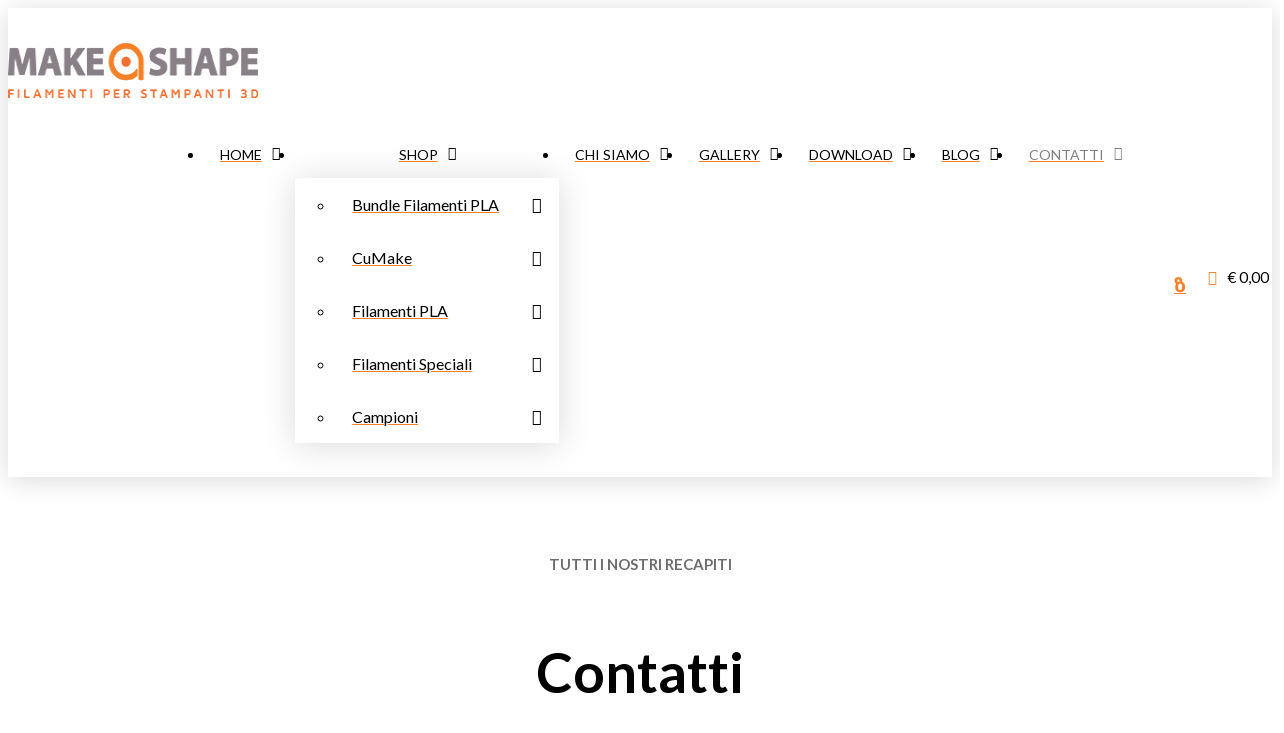

--- FILE ---
content_type: text/html; charset=UTF-8
request_url: https://www.make-shape.com/contatti/
body_size: 27136
content:
<!DOCTYPE html>
<html class="no-js" lang="it-IT">
<head>			<script type="text/javascript" class="_iub_cs_skip">
				var _iub = _iub || {};
				_iub.csConfiguration = _iub.csConfiguration || {};
				_iub.csConfiguration.siteId = "2233505";
				_iub.csConfiguration.cookiePolicyId = "37937804";
							</script>
			<script class="_iub_cs_skip" src="https://cs.iubenda.com/autoblocking/2233505.js" fetchpriority="low"></script>
			
<meta charset="UTF-8">
<meta name="viewport" content="width=device-width, initial-scale=1.0">
<link rel="pingback" href="">
<meta name='robots' content='index, follow, max-image-preview:large, max-snippet:-1, max-video-preview:-1' />

<!-- Google Tag Manager for WordPress by gtm4wp.com -->
<script data-cfasync="false" data-pagespeed-no-defer>
	var gtm4wp_datalayer_name = "dataLayer";
	var dataLayer = dataLayer || [];
</script>
<!-- End Google Tag Manager for WordPress by gtm4wp.com -->
	<!-- This site is optimized with the Yoast SEO plugin v26.7 - https://yoast.com/wordpress/plugins/seo/ -->
	<title>Contatti - Make a Shape</title>
	<meta name="description" content="Qui puoi trovare tutti i contatti per collegarti con lo Staff di Make a Shape, ti aiuteremo per qualsiasi info che riguardi Filamenti o setting di Stampa 3D" />
	<link rel="canonical" href="https://www.make-shape.com/contatti/" />
	<meta property="og:locale" content="it_IT" />
	<meta property="og:type" content="article" />
	<meta property="og:title" content="Contatti - Make a Shape" />
	<meta property="og:description" content="Qui puoi trovare tutti i contatti per collegarti con lo Staff di Make a Shape, ti aiuteremo per qualsiasi info che riguardi Filamenti o setting di Stampa 3D" />
	<meta property="og:url" content="https://www.make-shape.com/contatti/" />
	<meta property="og:site_name" content="Make a Shape" />
	<meta property="article:publisher" content="https://www.facebook.com/makeashapeit/" />
	<meta property="article:modified_time" content="2025-09-15T09:32:15+00:00" />
	<meta property="og:image" content="https://www.make-shape.com/wp-content/uploads/2019/07/MakeAShape_logotipo-fatt-sito.jpg" />
	<meta property="og:image:width" content="376" />
	<meta property="og:image:height" content="78" />
	<meta property="og:image:type" content="image/jpeg" />
	<meta name="twitter:card" content="summary_large_image" />
	<meta name="twitter:site" content="@MakeAShape" />
	<meta name="twitter:label1" content="Tempo di lettura stimato" />
	<meta name="twitter:data1" content="1 minuto" />
	<script type="application/ld+json" class="yoast-schema-graph">{"@context":"https://schema.org","@graph":[{"@type":"WebPage","@id":"https://www.make-shape.com/contatti/","url":"https://www.make-shape.com/contatti/","name":"Contatti - Make a Shape","isPartOf":{"@id":"https://www.make-shape.com/#website"},"datePublished":"2018-01-22T15:22:45+00:00","dateModified":"2025-09-15T09:32:15+00:00","description":"Qui puoi trovare tutti i contatti per collegarti con lo Staff di Make a Shape, ti aiuteremo per qualsiasi info che riguardi Filamenti o setting di Stampa 3D","breadcrumb":{"@id":"https://www.make-shape.com/contatti/#breadcrumb"},"inLanguage":"it-IT","potentialAction":[{"@type":"ReadAction","target":["https://www.make-shape.com/contatti/"]}]},{"@type":"BreadcrumbList","@id":"https://www.make-shape.com/contatti/#breadcrumb","itemListElement":[{"@type":"ListItem","position":1,"name":"Home","item":"https://www.make-shape.com/"},{"@type":"ListItem","position":2,"name":"Contatti"}]},{"@type":"WebSite","@id":"https://www.make-shape.com/#website","url":"https://www.make-shape.com/","name":"Make a Shape","description":"Produzione e vendita filamenti per stampanti 3D","publisher":{"@id":"https://www.make-shape.com/#organization"},"potentialAction":[{"@type":"SearchAction","target":{"@type":"EntryPoint","urlTemplate":"https://www.make-shape.com/?s={search_term_string}"},"query-input":{"@type":"PropertyValueSpecification","valueRequired":true,"valueName":"search_term_string"}}],"inLanguage":"it-IT"},{"@type":"Organization","@id":"https://www.make-shape.com/#organization","name":"Make a Shape","alternateName":"Make a Shape","url":"https://www.make-shape.com/","logo":{"@type":"ImageObject","inLanguage":"it-IT","@id":"https://www.make-shape.com/#/schema/logo/image/","url":"https://www.make-shape.com/wp-content/uploads/2017/11/logo_footer.png","contentUrl":"https://www.make-shape.com/wp-content/uploads/2017/11/logo_footer.png","width":264,"height":48,"caption":"Make a Shape"},"image":{"@id":"https://www.make-shape.com/#/schema/logo/image/"},"sameAs":["https://www.facebook.com/makeashapeit/","https://x.com/MakeAShape","https://www.linkedin.com/company/make-a-shape","https://www.instagram.com/makeashape/"]}]}</script>
	<!-- / Yoast SEO plugin. -->


<link rel='dns-prefetch' href='//cdn.iubenda.com' />
<link rel='dns-prefetch' href='//capi-automation.s3.us-east-2.amazonaws.com' />
<link rel='dns-prefetch' href='//use.fontawesome.com' />
<link rel="alternate" type="application/rss+xml" title="Make a Shape &raquo; Feed" href="https://www.make-shape.com/feed/" />
<link rel="alternate" type="application/rss+xml" title="Make a Shape &raquo; Feed dei commenti" href="https://www.make-shape.com/comments/feed/" />
<link rel="alternate" title="oEmbed (JSON)" type="application/json+oembed" href="https://www.make-shape.com/wp-json/oembed/1.0/embed?url=https%3A%2F%2Fwww.make-shape.com%2Fcontatti%2F" />
<link rel="alternate" title="oEmbed (XML)" type="text/xml+oembed" href="https://www.make-shape.com/wp-json/oembed/1.0/embed?url=https%3A%2F%2Fwww.make-shape.com%2Fcontatti%2F&#038;format=xml" />
<style id='wp-img-auto-sizes-contain-inline-css' type='text/css'>
img:is([sizes=auto i],[sizes^="auto," i]){contain-intrinsic-size:3000px 1500px}
/*# sourceURL=wp-img-auto-sizes-contain-inline-css */
</style>
<style id='wp-emoji-styles-inline-css' type='text/css'>

	img.wp-smiley, img.emoji {
		display: inline !important;
		border: none !important;
		box-shadow: none !important;
		height: 1em !important;
		width: 1em !important;
		margin: 0 0.07em !important;
		vertical-align: -0.1em !important;
		background: none !important;
		padding: 0 !important;
	}
/*# sourceURL=wp-emoji-styles-inline-css */
</style>
<link rel='stylesheet' id='wp-block-library-css' href='https://www.make-shape.com/wp-includes/css/dist/block-library/style.min.css?ver=6.9' type='text/css' media='all' />
<link rel='stylesheet' id='wc-blocks-style-css' href='https://www.make-shape.com/wp-content/plugins/woocommerce/assets/client/blocks/wc-blocks.css?ver=wc-10.4.3' type='text/css' media='all' />
<style id='global-styles-inline-css' type='text/css'>
:root{--wp--preset--aspect-ratio--square: 1;--wp--preset--aspect-ratio--4-3: 4/3;--wp--preset--aspect-ratio--3-4: 3/4;--wp--preset--aspect-ratio--3-2: 3/2;--wp--preset--aspect-ratio--2-3: 2/3;--wp--preset--aspect-ratio--16-9: 16/9;--wp--preset--aspect-ratio--9-16: 9/16;--wp--preset--color--black: #000000;--wp--preset--color--cyan-bluish-gray: #abb8c3;--wp--preset--color--white: #ffffff;--wp--preset--color--pale-pink: #f78da7;--wp--preset--color--vivid-red: #cf2e2e;--wp--preset--color--luminous-vivid-orange: #ff6900;--wp--preset--color--luminous-vivid-amber: #fcb900;--wp--preset--color--light-green-cyan: #7bdcb5;--wp--preset--color--vivid-green-cyan: #00d084;--wp--preset--color--pale-cyan-blue: #8ed1fc;--wp--preset--color--vivid-cyan-blue: #0693e3;--wp--preset--color--vivid-purple: #9b51e0;--wp--preset--gradient--vivid-cyan-blue-to-vivid-purple: linear-gradient(135deg,rgb(6,147,227) 0%,rgb(155,81,224) 100%);--wp--preset--gradient--light-green-cyan-to-vivid-green-cyan: linear-gradient(135deg,rgb(122,220,180) 0%,rgb(0,208,130) 100%);--wp--preset--gradient--luminous-vivid-amber-to-luminous-vivid-orange: linear-gradient(135deg,rgb(252,185,0) 0%,rgb(255,105,0) 100%);--wp--preset--gradient--luminous-vivid-orange-to-vivid-red: linear-gradient(135deg,rgb(255,105,0) 0%,rgb(207,46,46) 100%);--wp--preset--gradient--very-light-gray-to-cyan-bluish-gray: linear-gradient(135deg,rgb(238,238,238) 0%,rgb(169,184,195) 100%);--wp--preset--gradient--cool-to-warm-spectrum: linear-gradient(135deg,rgb(74,234,220) 0%,rgb(151,120,209) 20%,rgb(207,42,186) 40%,rgb(238,44,130) 60%,rgb(251,105,98) 80%,rgb(254,248,76) 100%);--wp--preset--gradient--blush-light-purple: linear-gradient(135deg,rgb(255,206,236) 0%,rgb(152,150,240) 100%);--wp--preset--gradient--blush-bordeaux: linear-gradient(135deg,rgb(254,205,165) 0%,rgb(254,45,45) 50%,rgb(107,0,62) 100%);--wp--preset--gradient--luminous-dusk: linear-gradient(135deg,rgb(255,203,112) 0%,rgb(199,81,192) 50%,rgb(65,88,208) 100%);--wp--preset--gradient--pale-ocean: linear-gradient(135deg,rgb(255,245,203) 0%,rgb(182,227,212) 50%,rgb(51,167,181) 100%);--wp--preset--gradient--electric-grass: linear-gradient(135deg,rgb(202,248,128) 0%,rgb(113,206,126) 100%);--wp--preset--gradient--midnight: linear-gradient(135deg,rgb(2,3,129) 0%,rgb(40,116,252) 100%);--wp--preset--font-size--small: 13px;--wp--preset--font-size--medium: 20px;--wp--preset--font-size--large: 36px;--wp--preset--font-size--x-large: 42px;--wp--preset--spacing--20: 0.44rem;--wp--preset--spacing--30: 0.67rem;--wp--preset--spacing--40: 1rem;--wp--preset--spacing--50: 1.5rem;--wp--preset--spacing--60: 2.25rem;--wp--preset--spacing--70: 3.38rem;--wp--preset--spacing--80: 5.06rem;--wp--preset--shadow--natural: 6px 6px 9px rgba(0, 0, 0, 0.2);--wp--preset--shadow--deep: 12px 12px 50px rgba(0, 0, 0, 0.4);--wp--preset--shadow--sharp: 6px 6px 0px rgba(0, 0, 0, 0.2);--wp--preset--shadow--outlined: 6px 6px 0px -3px rgb(255, 255, 255), 6px 6px rgb(0, 0, 0);--wp--preset--shadow--crisp: 6px 6px 0px rgb(0, 0, 0);}:where(.is-layout-flex){gap: 0.5em;}:where(.is-layout-grid){gap: 0.5em;}body .is-layout-flex{display: flex;}.is-layout-flex{flex-wrap: wrap;align-items: center;}.is-layout-flex > :is(*, div){margin: 0;}body .is-layout-grid{display: grid;}.is-layout-grid > :is(*, div){margin: 0;}:where(.wp-block-columns.is-layout-flex){gap: 2em;}:where(.wp-block-columns.is-layout-grid){gap: 2em;}:where(.wp-block-post-template.is-layout-flex){gap: 1.25em;}:where(.wp-block-post-template.is-layout-grid){gap: 1.25em;}.has-black-color{color: var(--wp--preset--color--black) !important;}.has-cyan-bluish-gray-color{color: var(--wp--preset--color--cyan-bluish-gray) !important;}.has-white-color{color: var(--wp--preset--color--white) !important;}.has-pale-pink-color{color: var(--wp--preset--color--pale-pink) !important;}.has-vivid-red-color{color: var(--wp--preset--color--vivid-red) !important;}.has-luminous-vivid-orange-color{color: var(--wp--preset--color--luminous-vivid-orange) !important;}.has-luminous-vivid-amber-color{color: var(--wp--preset--color--luminous-vivid-amber) !important;}.has-light-green-cyan-color{color: var(--wp--preset--color--light-green-cyan) !important;}.has-vivid-green-cyan-color{color: var(--wp--preset--color--vivid-green-cyan) !important;}.has-pale-cyan-blue-color{color: var(--wp--preset--color--pale-cyan-blue) !important;}.has-vivid-cyan-blue-color{color: var(--wp--preset--color--vivid-cyan-blue) !important;}.has-vivid-purple-color{color: var(--wp--preset--color--vivid-purple) !important;}.has-black-background-color{background-color: var(--wp--preset--color--black) !important;}.has-cyan-bluish-gray-background-color{background-color: var(--wp--preset--color--cyan-bluish-gray) !important;}.has-white-background-color{background-color: var(--wp--preset--color--white) !important;}.has-pale-pink-background-color{background-color: var(--wp--preset--color--pale-pink) !important;}.has-vivid-red-background-color{background-color: var(--wp--preset--color--vivid-red) !important;}.has-luminous-vivid-orange-background-color{background-color: var(--wp--preset--color--luminous-vivid-orange) !important;}.has-luminous-vivid-amber-background-color{background-color: var(--wp--preset--color--luminous-vivid-amber) !important;}.has-light-green-cyan-background-color{background-color: var(--wp--preset--color--light-green-cyan) !important;}.has-vivid-green-cyan-background-color{background-color: var(--wp--preset--color--vivid-green-cyan) !important;}.has-pale-cyan-blue-background-color{background-color: var(--wp--preset--color--pale-cyan-blue) !important;}.has-vivid-cyan-blue-background-color{background-color: var(--wp--preset--color--vivid-cyan-blue) !important;}.has-vivid-purple-background-color{background-color: var(--wp--preset--color--vivid-purple) !important;}.has-black-border-color{border-color: var(--wp--preset--color--black) !important;}.has-cyan-bluish-gray-border-color{border-color: var(--wp--preset--color--cyan-bluish-gray) !important;}.has-white-border-color{border-color: var(--wp--preset--color--white) !important;}.has-pale-pink-border-color{border-color: var(--wp--preset--color--pale-pink) !important;}.has-vivid-red-border-color{border-color: var(--wp--preset--color--vivid-red) !important;}.has-luminous-vivid-orange-border-color{border-color: var(--wp--preset--color--luminous-vivid-orange) !important;}.has-luminous-vivid-amber-border-color{border-color: var(--wp--preset--color--luminous-vivid-amber) !important;}.has-light-green-cyan-border-color{border-color: var(--wp--preset--color--light-green-cyan) !important;}.has-vivid-green-cyan-border-color{border-color: var(--wp--preset--color--vivid-green-cyan) !important;}.has-pale-cyan-blue-border-color{border-color: var(--wp--preset--color--pale-cyan-blue) !important;}.has-vivid-cyan-blue-border-color{border-color: var(--wp--preset--color--vivid-cyan-blue) !important;}.has-vivid-purple-border-color{border-color: var(--wp--preset--color--vivid-purple) !important;}.has-vivid-cyan-blue-to-vivid-purple-gradient-background{background: var(--wp--preset--gradient--vivid-cyan-blue-to-vivid-purple) !important;}.has-light-green-cyan-to-vivid-green-cyan-gradient-background{background: var(--wp--preset--gradient--light-green-cyan-to-vivid-green-cyan) !important;}.has-luminous-vivid-amber-to-luminous-vivid-orange-gradient-background{background: var(--wp--preset--gradient--luminous-vivid-amber-to-luminous-vivid-orange) !important;}.has-luminous-vivid-orange-to-vivid-red-gradient-background{background: var(--wp--preset--gradient--luminous-vivid-orange-to-vivid-red) !important;}.has-very-light-gray-to-cyan-bluish-gray-gradient-background{background: var(--wp--preset--gradient--very-light-gray-to-cyan-bluish-gray) !important;}.has-cool-to-warm-spectrum-gradient-background{background: var(--wp--preset--gradient--cool-to-warm-spectrum) !important;}.has-blush-light-purple-gradient-background{background: var(--wp--preset--gradient--blush-light-purple) !important;}.has-blush-bordeaux-gradient-background{background: var(--wp--preset--gradient--blush-bordeaux) !important;}.has-luminous-dusk-gradient-background{background: var(--wp--preset--gradient--luminous-dusk) !important;}.has-pale-ocean-gradient-background{background: var(--wp--preset--gradient--pale-ocean) !important;}.has-electric-grass-gradient-background{background: var(--wp--preset--gradient--electric-grass) !important;}.has-midnight-gradient-background{background: var(--wp--preset--gradient--midnight) !important;}.has-small-font-size{font-size: var(--wp--preset--font-size--small) !important;}.has-medium-font-size{font-size: var(--wp--preset--font-size--medium) !important;}.has-large-font-size{font-size: var(--wp--preset--font-size--large) !important;}.has-x-large-font-size{font-size: var(--wp--preset--font-size--x-large) !important;}
/*# sourceURL=global-styles-inline-css */
</style>

<style id='classic-theme-styles-inline-css' type='text/css'>
/*! This file is auto-generated */
.wp-block-button__link{color:#fff;background-color:#32373c;border-radius:9999px;box-shadow:none;text-decoration:none;padding:calc(.667em + 2px) calc(1.333em + 2px);font-size:1.125em}.wp-block-file__button{background:#32373c;color:#fff;text-decoration:none}
/*# sourceURL=/wp-includes/css/classic-themes.min.css */
</style>
<link rel='stylesheet' id='wp-components-css' href='https://www.make-shape.com/wp-includes/css/dist/components/style.min.css?ver=6.9' type='text/css' media='all' />
<link rel='stylesheet' id='wp-preferences-css' href='https://www.make-shape.com/wp-includes/css/dist/preferences/style.min.css?ver=6.9' type='text/css' media='all' />
<link rel='stylesheet' id='wp-block-editor-css' href='https://www.make-shape.com/wp-includes/css/dist/block-editor/style.min.css?ver=6.9' type='text/css' media='all' />
<link rel='stylesheet' id='popup-maker-block-library-style-css' href='https://www.make-shape.com/wp-content/plugins/popup-maker/dist/packages/block-library-style.css?ver=dbea705cfafe089d65f1' type='text/css' media='all' />
<link rel='stylesheet' id='dashicons-css' href='https://www.make-shape.com/wp-includes/css/dashicons.min.css?ver=6.9' type='text/css' media='all' />
<style id='dashicons-inline-css' type='text/css'>
[data-font="Dashicons"]:before {font-family: 'Dashicons' !important;content: attr(data-icon) !important;speak: none !important;font-weight: normal !important;font-variant: normal !important;text-transform: none !important;line-height: 1 !important;font-style: normal !important;-webkit-font-smoothing: antialiased !important;-moz-osx-font-smoothing: grayscale !important;}
/*# sourceURL=dashicons-inline-css */
</style>
<link rel='stylesheet' id='uaf_client_css-css' href='https://www.make-shape.com/wp-content/uploads/useanyfont/uaf.css?ver=1764578671' type='text/css' media='all' />
<link rel='stylesheet' id='woocommerce-smallscreen-css' href='https://www.make-shape.com/wp-content/plugins/woocommerce/assets/css/woocommerce-smallscreen.css?ver=10.4.3' type='text/css' media='only screen and (max-width: 768px)' />
<style id='woocommerce-inline-inline-css' type='text/css'>
.woocommerce form .form-row .required { visibility: visible; }
/*# sourceURL=woocommerce-inline-inline-css */
</style>
<link rel='stylesheet' id='gateway-css' href='https://www.make-shape.com/wp-content/plugins/woocommerce-paypal-payments/modules/ppcp-button/assets/css/gateway.css?ver=3.3.1' type='text/css' media='all' />
<link rel='stylesheet' id='yith_ywdpd_frontend-css' href='https://www.make-shape.com/wp-content/plugins/yith-woocommerce-dynamic-pricing-and-discounts-premium/assets/css/frontend.css?ver=6.9' type='text/css' media='all' />
<link rel='stylesheet' id='x-stack-css' href='https://www.make-shape.com/wp-content/themes/pro/framework/dist/css/site/stacks/integrity-light.css?ver=6.7.11' type='text/css' media='all' />
<link rel='stylesheet' id='x-woocommerce-css' href='https://www.make-shape.com/wp-content/themes/pro/framework/dist/css/site/woocommerce/integrity-light.css?ver=6.7.11' type='text/css' media='all' />
<link rel='stylesheet' id='x-child-css' href='https://www.make-shape.com/wp-content/themes/pro-child/style.css?ver=6.7.11' type='text/css' media='all' />
<link rel='stylesheet' id='ywpar_frontend-css' href='https://www.make-shape.com/wp-content/plugins/yith-woocommerce-points-and-rewards-premium/assets/css/frontend.css?ver=2.1.3' type='text/css' media='all' />
<link rel='stylesheet' id='thwdpf-public-style-css' href='https://www.make-shape.com/wp-content/plugins/discount-and-dynamic-pricing/public/assets/css/thwdpf-public.min.css?ver=6.9' type='text/css' media='all' />
<link rel='stylesheet' id='bfa-font-awesome-css' href='https://use.fontawesome.com/releases/v5.15.4/css/all.css?ver=2.0.3' type='text/css' media='all' />
<link rel='stylesheet' id='bfa-font-awesome-v4-shim-css' href='https://use.fontawesome.com/releases/v5.15.4/css/v4-shims.css?ver=2.0.3' type='text/css' media='all' />
<style id='bfa-font-awesome-v4-shim-inline-css' type='text/css'>

			@font-face {
				font-family: 'FontAwesome';
				src: url('https://use.fontawesome.com/releases/v5.15.4/webfonts/fa-brands-400.eot'),
				url('https://use.fontawesome.com/releases/v5.15.4/webfonts/fa-brands-400.eot?#iefix') format('embedded-opentype'),
				url('https://use.fontawesome.com/releases/v5.15.4/webfonts/fa-brands-400.woff2') format('woff2'),
				url('https://use.fontawesome.com/releases/v5.15.4/webfonts/fa-brands-400.woff') format('woff'),
				url('https://use.fontawesome.com/releases/v5.15.4/webfonts/fa-brands-400.ttf') format('truetype'),
				url('https://use.fontawesome.com/releases/v5.15.4/webfonts/fa-brands-400.svg#fontawesome') format('svg');
			}

			@font-face {
				font-family: 'FontAwesome';
				src: url('https://use.fontawesome.com/releases/v5.15.4/webfonts/fa-solid-900.eot'),
				url('https://use.fontawesome.com/releases/v5.15.4/webfonts/fa-solid-900.eot?#iefix') format('embedded-opentype'),
				url('https://use.fontawesome.com/releases/v5.15.4/webfonts/fa-solid-900.woff2') format('woff2'),
				url('https://use.fontawesome.com/releases/v5.15.4/webfonts/fa-solid-900.woff') format('woff'),
				url('https://use.fontawesome.com/releases/v5.15.4/webfonts/fa-solid-900.ttf') format('truetype'),
				url('https://use.fontawesome.com/releases/v5.15.4/webfonts/fa-solid-900.svg#fontawesome') format('svg');
			}

			@font-face {
				font-family: 'FontAwesome';
				src: url('https://use.fontawesome.com/releases/v5.15.4/webfonts/fa-regular-400.eot'),
				url('https://use.fontawesome.com/releases/v5.15.4/webfonts/fa-regular-400.eot?#iefix') format('embedded-opentype'),
				url('https://use.fontawesome.com/releases/v5.15.4/webfonts/fa-regular-400.woff2') format('woff2'),
				url('https://use.fontawesome.com/releases/v5.15.4/webfonts/fa-regular-400.woff') format('woff'),
				url('https://use.fontawesome.com/releases/v5.15.4/webfonts/fa-regular-400.ttf') format('truetype'),
				url('https://use.fontawesome.com/releases/v5.15.4/webfonts/fa-regular-400.svg#fontawesome') format('svg');
				unicode-range: U+F004-F005,U+F007,U+F017,U+F022,U+F024,U+F02E,U+F03E,U+F044,U+F057-F059,U+F06E,U+F070,U+F075,U+F07B-F07C,U+F080,U+F086,U+F089,U+F094,U+F09D,U+F0A0,U+F0A4-F0A7,U+F0C5,U+F0C7-F0C8,U+F0E0,U+F0EB,U+F0F3,U+F0F8,U+F0FE,U+F111,U+F118-F11A,U+F11C,U+F133,U+F144,U+F146,U+F14A,U+F14D-F14E,U+F150-F152,U+F15B-F15C,U+F164-F165,U+F185-F186,U+F191-F192,U+F1AD,U+F1C1-F1C9,U+F1CD,U+F1D8,U+F1E3,U+F1EA,U+F1F6,U+F1F9,U+F20A,U+F247-F249,U+F24D,U+F254-F25B,U+F25D,U+F267,U+F271-F274,U+F279,U+F28B,U+F28D,U+F2B5-F2B6,U+F2B9,U+F2BB,U+F2BD,U+F2C1-F2C2,U+F2D0,U+F2D2,U+F2DC,U+F2ED,U+F328,U+F358-F35B,U+F3A5,U+F3D1,U+F410,U+F4AD;
			}
		
/*# sourceURL=bfa-font-awesome-v4-shim-inline-css */
</style>
<style id='cs-inline-css' type='text/css'>
@media (min-width:1200px){.x-hide-xl{display:none !important;}}@media (min-width:979px) and (max-width:1199px){.x-hide-lg{display:none !important;}}@media (min-width:767px) and (max-width:978px){.x-hide-md{display:none !important;}}@media (min-width:480px) and (max-width:766px){.x-hide-sm{display:none !important;}}@media (max-width:479px){.x-hide-xs{display:none !important;}} a,h1 a:hover,h2 a:hover,h3 a:hover,h4 a:hover,h5 a:hover,h6 a:hover,.x-breadcrumb-wrap a:hover,.widget ul li a:hover,.widget ol li a:hover,.widget.widget_text ul li a,.widget.widget_text ol li a,.widget_nav_menu .current-menu-item > a,.x-accordion-heading .x-accordion-toggle:hover,.x-comment-author a:hover,.x-comment-time:hover,.x-recent-posts a:hover .h-recent-posts{color:#f5822a;}a:hover,.widget.widget_text ul li a:hover,.widget.widget_text ol li a:hover,.x-twitter-widget ul li a:hover{color:rgb(109,109,109);}.woocommerce .price > .amount,.woocommerce .price > ins > .amount,.woocommerce .star-rating:before,.woocommerce .star-rating span:before,.woocommerce li.product .entry-header h3 a:hover{color:#f5822a;}.rev_slider_wrapper,a.x-img-thumbnail:hover,.x-slider-container.below,.page-template-template-blank-3-php .x-slider-container.above,.page-template-template-blank-6-php .x-slider-container.above{border-color:#f5822a;}.entry-thumb:before,.x-pagination span.current,.woocommerce-pagination span[aria-current],.flex-direction-nav a,.flex-control-nav a:hover,.flex-control-nav a.flex-active,.mejs-time-current,.x-dropcap,.x-skill-bar .bar,.x-pricing-column.featured h2,.h-comments-title small,.x-entry-share .x-share:hover,.x-highlight,.x-recent-posts .x-recent-posts-img:after{background-color:#f5822a;}.woocommerce .onsale,.widget_price_filter .ui-slider .ui-slider-range{background-color:#f5822a;}.x-nav-tabs > .active > a,.x-nav-tabs > .active > a:hover{box-shadow:inset 0 3px 0 0 #f5822a;}.x-main{width:calc(72% - 2.463055%);}.x-sidebar{width:calc(100% - 2.463055% - 72%);}.x-comment-author,.x-comment-time,.comment-form-author label,.comment-form-email label,.comment-form-url label,.comment-form-rating label,.comment-form-comment label,.widget_calendar #wp-calendar caption,.widget.widget_rss li .rsswidget{font-family:"Lato",sans-serif;font-weight:700;}.p-landmark-sub,.p-meta,input,button,select,textarea{font-family:"Lato",sans-serif;}.widget ul li a,.widget ol li a,.x-comment-time{color:rgb(0,0,0);}.woocommerce .price > .from,.woocommerce .price > del,.woocommerce p.stars span a:after{color:rgb(0,0,0);}.widget_text ol li a,.widget_text ul li a{color:#f5822a;}.widget_text ol li a:hover,.widget_text ul li a:hover{color:rgb(109,109,109);}.comment-form-author label,.comment-form-email label,.comment-form-url label,.comment-form-rating label,.comment-form-comment label,.widget_calendar #wp-calendar th,.p-landmark-sub strong,.widget_tag_cloud .tagcloud a:hover,.widget_tag_cloud .tagcloud a:active,.entry-footer a:hover,.entry-footer a:active,.x-breadcrumbs .current,.x-comment-author,.x-comment-author a{color:#272727;}.widget_calendar #wp-calendar th{border-color:#272727;}.h-feature-headline span i{background-color:#272727;}@media (max-width:978.98px){}html{font-size:14px;}@media (min-width:479px){html{font-size:14px;}}@media (min-width:766px){html{font-size:14px;}}@media (min-width:978px){html{font-size:14px;}}@media (min-width:1199px){html{font-size:14px;}}body{font-style:normal;font-weight:400;color:rgb(0,0,0);background:transparent;}.w-b{font-weight:400 !important;}h1,h2,h3,h4,h5,h6,.h1,.h2,.h3,.h4,.h5,.h6,.x-text-headline{font-family:"Lato",sans-serif;font-style:normal;font-weight:700;}h1,.h1{letter-spacing:-0.035em;}h2,.h2{letter-spacing:-0.035em;}h3,.h3{letter-spacing:-0.035em;}h4,.h4{letter-spacing:-0.035em;}h5,.h5{letter-spacing:-0.035em;}h6,.h6{letter-spacing:-0.035em;}.w-h{font-weight:700 !important;}.x-container.width{width:88%;}.x-container.max{max-width:1200px;}.x-bar-content.x-container.width{flex-basis:88%;}.x-main.full{float:none;clear:both;display:block;width:auto;}@media (max-width:978.98px){.x-main.full,.x-main.left,.x-main.right,.x-sidebar.left,.x-sidebar.right{float:none;display:block;width:auto !important;}}.entry-header,.entry-content{font-size:1.3rem;}body,input,button,select,textarea{font-family:"Lato",sans-serif;}h1,h2,h3,h4,h5,h6,.h1,.h2,.h3,.h4,.h5,.h6,h1 a,h2 a,h3 a,h4 a,h5 a,h6 a,.h1 a,.h2 a,.h3 a,.h4 a,.h5 a,.h6 a,blockquote{color:#272727;}.cfc-h-tx{color:#272727 !important;}.cfc-h-bd{border-color:#272727 !important;}.cfc-h-bg{background-color:#272727 !important;}.cfc-b-tx{color:rgb(0,0,0) !important;}.cfc-b-bd{border-color:rgb(0,0,0) !important;}.cfc-b-bg{background-color:rgb(0,0,0) !important;}.x-btn,.button,[type="submit"]{color:#ffffff;border-color:transparent;background-color:#f5822a;text-shadow:0 0.075em 0.075em rgba(0,0,0,0.5);}.x-btn:hover,.button:hover,[type="submit"]:hover{color:#ffffff;border-color:transparent;background-color:rgb(109,109,109);text-shadow:0 0.075em 0.075em rgba(0,0,0,0.5);}.x-btn.x-btn-real,.x-btn.x-btn-real:hover{margin-bottom:0.25em;text-shadow:0 0.075em 0.075em rgba(0,0,0,0.65);}.x-btn.x-btn-real{box-shadow:0 0.25em 0 0 transparent,0 4px 9px rgba(0,0,0,0.75);}.x-btn.x-btn-real:hover{box-shadow:0 0.25em 0 0 transparent,0 4px 9px rgba(0,0,0,0.75);}.x-btn.x-btn-flat,.x-btn.x-btn-flat:hover{margin-bottom:0;text-shadow:0 0.075em 0.075em rgba(0,0,0,0.65);box-shadow:none;}.x-btn.x-btn-transparent,.x-btn.x-btn-transparent:hover{margin-bottom:0;border-width:3px;text-shadow:none;text-transform:uppercase;background-color:transparent;box-shadow:none;}.x-cart-notification-icon.loading{color:#545454;}.x-cart-notification:before{background-color:#000000;}.x-cart-notification-icon.added{color:#ffffff;}.x-cart-notification.added:before{background-color:#46a546;}.woocommerce-MyAccount-navigation-link a{color:rgb(0,0,0);}.woocommerce-MyAccount-navigation-link a:hover,.woocommerce-MyAccount-navigation-link.is-active a{color:#272727;}.cart_item .product-remove a{color:rgb(0,0,0);}.cart_item .product-remove a:hover{color:#272727;}.cart_item .product-name a{color:#272727;}.cart_item .product-name a:hover{color:#f5822a;}.woocommerce p.stars span a{background-color:#f5822a;}.bg .mejs-container,.x-video .mejs-container{position:unset !important;} @font-face{font-family:'FontAwesomePro';font-style:normal;font-weight:900;font-display:block;src:url('https://www.make-shape.com/wp-content/themes/pro/cornerstone/assets/fonts/fa-solid-900.woff2?ver=6.7.2') format('woff2'),url('https://www.make-shape.com/wp-content/themes/pro/cornerstone/assets/fonts/fa-solid-900.ttf?ver=6.7.2') format('truetype');}[data-x-fa-pro-icon]{font-family:"FontAwesomePro" !important;}[data-x-fa-pro-icon]:before{content:attr(data-x-fa-pro-icon);}[data-x-icon],[data-x-icon-o],[data-x-icon-l],[data-x-icon-s],[data-x-icon-b],[data-x-icon-sr],[data-x-icon-ss],[data-x-icon-sl],[data-x-fa-pro-icon],[class*="cs-fa-"]{display:inline-flex;font-style:normal;font-weight:400;text-decoration:inherit;text-rendering:auto;-webkit-font-smoothing:antialiased;-moz-osx-font-smoothing:grayscale;}[data-x-icon].left,[data-x-icon-o].left,[data-x-icon-l].left,[data-x-icon-s].left,[data-x-icon-b].left,[data-x-icon-sr].left,[data-x-icon-ss].left,[data-x-icon-sl].left,[data-x-fa-pro-icon].left,[class*="cs-fa-"].left{margin-right:0.5em;}[data-x-icon].right,[data-x-icon-o].right,[data-x-icon-l].right,[data-x-icon-s].right,[data-x-icon-b].right,[data-x-icon-sr].right,[data-x-icon-ss].right,[data-x-icon-sl].right,[data-x-fa-pro-icon].right,[class*="cs-fa-"].right{margin-left:0.5em;}[data-x-icon]:before,[data-x-icon-o]:before,[data-x-icon-l]:before,[data-x-icon-s]:before,[data-x-icon-b]:before,[data-x-icon-sr]:before,[data-x-icon-ss]:before,[data-x-icon-sl]:before,[data-x-fa-pro-icon]:before,[class*="cs-fa-"]:before{line-height:1;}@font-face{font-family:'FontAwesome';font-style:normal;font-weight:900;font-display:block;src:url('https://www.make-shape.com/wp-content/themes/pro/cornerstone/assets/fonts/fa-solid-900.woff2?ver=6.7.2') format('woff2'),url('https://www.make-shape.com/wp-content/themes/pro/cornerstone/assets/fonts/fa-solid-900.ttf?ver=6.7.2') format('truetype');}[data-x-icon],[data-x-icon-s],[data-x-icon][class*="cs-fa-"]{font-family:"FontAwesome" !important;font-weight:900;}[data-x-icon]:before,[data-x-icon][class*="cs-fa-"]:before{content:attr(data-x-icon);}[data-x-icon-s]:before{content:attr(data-x-icon-s);}@font-face{font-family:'FontAwesomeRegular';font-style:normal;font-weight:400;font-display:block;src:url('https://www.make-shape.com/wp-content/themes/pro/cornerstone/assets/fonts/fa-regular-400.woff2?ver=6.7.2') format('woff2'),url('https://www.make-shape.com/wp-content/themes/pro/cornerstone/assets/fonts/fa-regular-400.ttf?ver=6.7.2') format('truetype');}@font-face{font-family:'FontAwesomePro';font-style:normal;font-weight:400;font-display:block;src:url('https://www.make-shape.com/wp-content/themes/pro/cornerstone/assets/fonts/fa-regular-400.woff2?ver=6.7.2') format('woff2'),url('https://www.make-shape.com/wp-content/themes/pro/cornerstone/assets/fonts/fa-regular-400.ttf?ver=6.7.2') format('truetype');}[data-x-icon-o]{font-family:"FontAwesomeRegular" !important;}[data-x-icon-o]:before{content:attr(data-x-icon-o);}@font-face{font-family:'FontAwesomeLight';font-style:normal;font-weight:300;font-display:block;src:url('https://www.make-shape.com/wp-content/themes/pro/cornerstone/assets/fonts/fa-light-300.woff2?ver=6.7.2') format('woff2'),url('https://www.make-shape.com/wp-content/themes/pro/cornerstone/assets/fonts/fa-light-300.ttf?ver=6.7.2') format('truetype');}@font-face{font-family:'FontAwesomePro';font-style:normal;font-weight:300;font-display:block;src:url('https://www.make-shape.com/wp-content/themes/pro/cornerstone/assets/fonts/fa-light-300.woff2?ver=6.7.2') format('woff2'),url('https://www.make-shape.com/wp-content/themes/pro/cornerstone/assets/fonts/fa-light-300.ttf?ver=6.7.2') format('truetype');}[data-x-icon-l]{font-family:"FontAwesomeLight" !important;font-weight:300;}[data-x-icon-l]:before{content:attr(data-x-icon-l);}@font-face{font-family:'FontAwesomeBrands';font-style:normal;font-weight:normal;font-display:block;src:url('https://www.make-shape.com/wp-content/themes/pro/cornerstone/assets/fonts/fa-brands-400.woff2?ver=6.7.2') format('woff2'),url('https://www.make-shape.com/wp-content/themes/pro/cornerstone/assets/fonts/fa-brands-400.ttf?ver=6.7.2') format('truetype');}[data-x-icon-b]{font-family:"FontAwesomeBrands" !important;}[data-x-icon-b]:before{content:attr(data-x-icon-b);}.woocommerce .button.product_type_simple:before,.woocommerce .button.product_type_variable:before,.woocommerce .button.single_add_to_cart_button:before{font-family:"FontAwesome" !important;font-weight:900;}.widget.widget_rss li .rsswidget:before{content:"\f35d";padding-right:0.4em;font-family:"FontAwesome";} .m6wq-0.x-bar{height:auto;padding-top:30px;padding-right:0px;padding-bottom:20px;padding-left:0px;border-top-width:0;border-right-width:0;border-bottom-width:0;border-left-width:0;font-size:1em;box-shadow:0px 3px 25px 0px rgba(0,0,0,0.15);z-index:999999;}.m6wq-0 .x-bar-content{display:flex;flex-direction:row;justify-content:space-between;align-items:center;flex-grow:0;flex-shrink:1;flex-basis:100%;height:auto;}.m6wq-0.x-bar-outer-spacers:after,.m6wq-0.x-bar-outer-spacers:before{flex-basis:20px;width:20px!important;height:20px;}.m6wq-0.x-bar-space{font-size:1em;height:auto;}.m6wq-1.x-bar-container{display:flex;flex-direction:column;justify-content:center;align-items:flex-start;flex-grow:1;flex-shrink:0;flex-basis:auto;width:100%;border-top-width:0;border-right-width:0;border-bottom-width:0;border-left-width:0;font-size:1em;z-index:auto;}.m6wq-2.x-row{z-index:auto;width:100%;margin-right:auto;margin-left:auto;border-top-width:0;border-right-width:0;border-bottom-width:0;border-left-width:0;padding-top:1px;padding-right:1px;padding-bottom:1px;padding-left:1px;font-size:1em;}.m6wq-2 > .x-row-inner{flex-direction:row;justify-content:flex-start;align-items:center;align-content:center;margin-top:calc(((20px / 2) + 1px) * -1);margin-right:calc(((20px / 2) + 1px) * -1);margin-bottom:calc(((20px / 2) + 1px) * -1);margin-left:calc(((20px / 2) + 1px) * -1);}.m6wq-2 > .x-row-inner > *{margin-top:calc(20px / 2);margin-bottom:calc(20px / 2);margin-right:calc(20px / 2);margin-left:calc(20px / 2);}.m6wq-3{--gap:20px;}.m6wq-3 > .x-row-inner > *:nth-child(2n - 0) {flex-basis:calc(66.66% - clamp(0px,var(--gap),9999px));}.m6wq-3 > .x-row-inner > *:nth-child(2n - 1) {flex-basis:calc(33.33% - clamp(0px,var(--gap),9999px));}.m6wq-4.x-col{display:flex;flex-wrap:wrap;z-index:1;border-top-width:0;border-right-width:0;border-bottom-width:0;border-left-width:0;font-size:1em;}.m6wq-5.x-col{flex-direction:column;justify-content:center;align-items:flex-start;align-content:flex-start;padding-top:5px;padding-right:0px;padding-bottom:5px;padding-left:0px;}.m6wq-6.x-col{flex-direction:row;justify-content:flex-end;align-items:center;align-content:center;}.m6wq-7.x-image{font-size:1em;border-top-width:0;border-right-width:0;border-bottom-width:0;border-left-width:0;}.m6wq-7.x-image img{aspect-ratio:auto;}.m6wq-8.x-image{width:100%;max-width:250px;}.m6wq-8.x-image img{width:100%;}.m6wq-9.x-image img{object-fit:contain;}.m6wq-a{font-size:1em;}.m6wq-b{display:flex;flex-direction:row;justify-content:space-around;align-items:stretch;align-self:stretch;flex-grow:0;flex-shrink:0;flex-basis:auto;}.m6wq-b > li,.m6wq-b > li > a{flex-grow:0;flex-shrink:1;flex-basis:auto;}.m6wq-c [data-x-toggle-collapse]{transition-duration:300ms;transition-timing-function:cubic-bezier(0.400,0.000,0.200,1.000);}.m6wq-d .x-dropdown {width:14em;font-size:16px;border-top-width:0;border-right-width:0;border-bottom-width:0;border-left-width:0;background-color:rgb(255,255,255);box-shadow:0em 0.15em 2em 0em rgba(0,0,0,0.15);transition-duration:500ms,500ms,0s;transition-timing-function:cubic-bezier(0.400,0.000,0.200,1.000);}.m6wq-d .x-dropdown:not(.x-active) {transition-delay:0s,0s,500ms;}.m6wq-f.x-anchor {border-top-width:0;border-right-width:0;border-bottom-width:0;border-left-width:0;}.m6wq-f.x-anchor .x-anchor-content {display:flex;flex-direction:row;align-items:center;}.m6wq-h.x-anchor {font-size:1em;}.m6wq-i.x-anchor {background-color:transparent;}.m6wq-j.x-anchor .x-anchor-content {justify-content:center;}.m6wq-k.x-anchor .x-anchor-content {padding-top:0.75em;padding-bottom:0.75em;}.m6wq-l.x-anchor .x-anchor-content {padding-right:0.75em;padding-left:0.75em;}.m6wq-l.x-anchor .x-anchor-sub-indicator {color:rgba(0,0,0,1);}.m6wq-l.x-anchor:hover .x-anchor-sub-indicator,.m6wq-l.x-anchor[class*="active"] .x-anchor-sub-indicator,[data-x-effect-provider*="colors"]:hover .m6wq-l.x-anchor .x-anchor-sub-indicator {color:rgba(0,0,0,0.5);}.m6wq-m.x-anchor .x-anchor-text {margin-top:5px;margin-bottom:5px;margin-left:5px;}.m6wq-m.x-anchor .x-anchor-text-primary {font-family:inherit;font-style:normal;font-weight:inherit;line-height:1;}.m6wq-n.x-anchor .x-anchor-text {margin-right:5px;}.m6wq-o.x-anchor .x-anchor-text-primary {font-size:1em;}.m6wq-p.x-anchor .x-anchor-text-primary {text-transform:uppercase;}.m6wq-q.x-anchor .x-anchor-text-primary {color:rgba(0,0,0,1);}.m6wq-r.x-anchor:hover .x-anchor-text-primary,.m6wq-r.x-anchor[class*="active"] .x-anchor-text-primary,[data-x-effect-provider*="colors"]:hover .m6wq-r.x-anchor .x-anchor-text-primary {color:rgba(0,0,0,0.5);}.m6wq-s.x-anchor .x-anchor-sub-indicator {margin-top:5px;margin-right:5px;margin-bottom:5px;margin-left:5px;font-size:1em;}.m6wq-t.x-anchor .x-anchor-content {justify-content:flex-start;}.m6wq-u.x-anchor .x-anchor-text {margin-right:auto;}.m6wq-v.x-anchor {width:3.5em;height:3.5em;border-top-left-radius:00px;border-bottom-right-radius:00px;box-shadow:0em 0.15em 0.65em 0em rgba(0,0,0,0.25);}.m6wq-v.x-anchor .x-graphic-icon {color:rgba(0,0,0,1);}.m6wq-v.x-anchor .x-toggle {color:#f5822a;}.m6wq-v.x-anchor:hover .x-toggle,.m6wq-v.x-anchor[class*="active"] .x-toggle,[data-x-effect-provider*="colors"]:hover .m6wq-v.x-anchor .x-toggle {color:rgb(109,109,109);}.m6wq-w.x-anchor {border-top-right-radius:20px;border-bottom-left-radius:20px;}.m6wq-x.x-anchor {background-color:rgba(255,255,255,1);}.m6wq-x.x-anchor .x-graphic-icon {font-size:1.25em;}.m6wq-y.x-anchor .x-toggle-burger {width:10em;margin-top:3em;margin-right:0;margin-bottom:3em;margin-left:0;font-size:2px;}.m6wq-y.x-anchor .x-toggle-burger-bun-t {transform:translate3d(0,calc(3em * -1),0);}.m6wq-y.x-anchor .x-toggle-burger-bun-b {transform:translate3d(0,3em,0);}.m6wq-z.x-anchor .x-graphic {margin-top:5px;margin-right:5px;margin-bottom:5px;margin-left:5px;}.m6wq-z.x-anchor .x-graphic-icon {width:auto;border-top-width:0;border-right-width:0;border-bottom-width:0;border-left-width:0;}.m6wq-z.x-anchor:hover .x-graphic-icon,.m6wq-z.x-anchor[class*="active"] .x-graphic-icon,[data-x-effect-provider*="colors"]:hover .m6wq-z.x-anchor .x-graphic-icon {color:rgba(0,0,0,0.5);}.m6wq-10.x-anchor {margin-top:5px;margin-right:0px;margin-bottom:5px;margin-left:0px;border-top-left-radius:0px;border-bottom-right-radius:0px;background-color:rgba(109,109,109,0.2);}.m6wq-10.x-anchor .x-anchor-content {padding-top:1em;padding-bottom:1em;}.m6wq-10.x-anchor:hover,.m6wq-10.x-anchor[class*="active"],[data-x-effect-provider*="colors"]:hover .m6wq-10.x-anchor {background-color:#f5822a;}.m6wq-10.x-anchor .x-anchor-text-primary {font-size:13px;}.m6wq-11.x-anchor .x-anchor-content {padding-right:1.25em;padding-left:1.25em;}.m6wq-11.x-anchor .x-anchor-sub-indicator {color:rgba(0,0,0,0.5);}.m6wq-11.x-anchor:hover .x-anchor-sub-indicator,.m6wq-11.x-anchor[class*="active"] .x-anchor-sub-indicator,[data-x-effect-provider*="colors"]:hover .m6wq-11.x-anchor .x-anchor-sub-indicator {color:rgb(0,0,0);}.m6wq-12.x-anchor .x-anchor-text-primary {color:rgba(0,0,0,0.5);}.m6wq-12.x-anchor:hover .x-anchor-text-primary,.m6wq-12.x-anchor[class*="active"] .x-anchor-text-primary,[data-x-effect-provider*="colors"]:hover .m6wq-12.x-anchor .x-anchor-text-primary {color:rgb(0,0,0);}.m6wq-13.x-anchor .x-anchor-content {padding-top:0.575em;padding-right:0.85em;padding-bottom:0.575em;padding-left:0.85em;}.m6wq-14.x-anchor .x-graphic-icon {color:#f5822a;}.m6wq-15.x-anchor {height:3em;font-size:1.1em;}.m6wq-15.x-anchor .x-graphic-icon {font-size:1em;}.m6wq-15.x-anchor .x-toggle {color:rgba(0,0,0,1);}.m6wq-15.x-anchor:hover .x-toggle,.m6wq-15.x-anchor[class*="active"] .x-toggle,[data-x-effect-provider*="colors"]:hover .m6wq-15.x-anchor .x-toggle {color:rgba(0,0,0,0.5);}.m6wq-16 .buttons .x-anchor {width:47.5%;border-top-width:1px;border-right-width:1px;border-bottom-width:1px;border-left-width:1px;border-top-style:solid;border-right-style:solid;border-bottom-style:solid;border-left-style:solid;border-top-color:rgba(0,0,0,0.065);border-right-color:rgba(0,0,0,0.065);border-bottom-color:rgba(0,0,0,0.065);border-left-color:rgba(0,0,0,0.065);font-size:0.75em;background-color:rgb(245,245,245);}.m6wq-16 .buttons .x-anchor .x-anchor-content {padding-top:0.75em;padding-right:1.25em;padding-bottom:0.75em;padding-left:1.25em;}.m6wq-16 .buttons .x-anchor .x-anchor-text {margin-top:5px;margin-right:5px;margin-bottom:5px;margin-left:5px;}.m6wq-16 .buttons .x-anchor .x-anchor-text-primary {font-family:inherit;font-size:1em;font-style:normal;font-weight:inherit;line-height:1;letter-spacing:0.15em;margin-right:calc(0.15em * -1);text-align:center;text-transform:uppercase;color:rgba(0,0,0,1);}.m6wq-16 .buttons .x-anchor:hover .x-anchor-text-primary,.m6wq-16 .buttons .x-anchor[class*="active"] .x-anchor-text-primary,.m6wq-16 [data-x-effect-provider*="colors"]:hover .buttons .x-anchor .x-anchor-text-primary {color:rgba(0,0,0,0.5);}.m6wq-17{font-size:16px;transition-duration:500ms;}.m6wq-17 .x-off-canvas-bg{background-color:rgba(0,0,0,0.75);transition-duration:500ms;transition-timing-function:cubic-bezier(0.400,0.000,0.200,1.000);}.m6wq-17 .x-off-canvas-close{width:calc(1em * 2);height:calc(1em * 2);font-size:1em;color:rgba(0,0,0,0.5);transition-duration:0.3s,500ms,500ms;transition-timing-function:ease-in-out,cubic-bezier(0.400,0.000,0.200,1.000),cubic-bezier(0.400,0.000,0.200,1.000);}.m6wq-17 .x-off-canvas-close:focus,.m6wq-17 .x-off-canvas-close:hover{color:rgba(0,0,0,1);}.m6wq-17 .x-off-canvas-content{width:100%;max-width:24em;padding-top:calc(1em * 2);padding-right:calc(1em * 2);padding-bottom:calc(1em * 2);padding-left:calc(1em * 2);border-top-width:0;border-right-width:0;border-bottom-width:0;border-left-width:0;background-color:rgb(255,255,255);transition-duration:500ms;transition-timing-function:cubic-bezier(0.400,0.000,0.200,1.000);}.m6wq-18 .x-off-canvas-content{box-shadow:0em 0em 2em 0em rgba(0,0,0,0.25);}.m6wq-19{display:flex;flex-direction:column;justify-content:flex-start;align-items:center;flex-wrap:wrap;align-content:center;flex-grow:0;flex-shrink:1;flex-basis:auto;width:100%;margin-top:0px;margin-right:0px;margin-bottom:50px;margin-left:0px;border-top-width:0;border-right-width:0;border-bottom-width:0;border-left-width:0;font-size:1em;aspect-ratio:auto;}.m6wq-1a.x-text{margin-top:0px;margin-right:0px;margin-bottom:0px;margin-left:20px;border-top-width:0;border-right-width:0;border-bottom-width:0;border-left-width:0;font-family:inherit;font-size:1em;font-style:normal;font-weight:inherit;line-height:inherit;letter-spacing:0em;text-transform:none;color:rgba(0,0,0,1);}.m6wq-1a.x-text > :first-child{margin-top:0;}.m6wq-1a.x-text > :last-child{margin-bottom:0;}.m6wq-1b.x-text{margin-top:0em;margin-right:0em;margin-bottom:0.512em;margin-left:0em;border-top-width:0;border-right-width:0;border-bottom-width:0;border-left-width:0;font-size:1.563em;}.m6wq-1b.x-text .x-text-content-text-primary{font-family:inherit;font-size:1em;font-style:normal;font-weight:inherit;line-height:1;letter-spacing:0em;text-transform:none;color:rgba(0,0,0,1);}.m6wq-1c li.empty{line-height:1.4;color:rgba(0,0,0,1);}.m6wq-1c .cart_list{order:1;}.m6wq-1c .mini_cart_item{border-top-width:1px;border-right-width:0px;border-bottom-width:0px;border-left-width:0px;border-top-style:solid;border-right-style:solid;border-bottom-style:solid;border-left-style:solid;border-top-color:rgba(0,0,0,0.065);border-right-color:transparent;border-bottom-color:transparent;border-left-color:transparent;padding-top:15px;padding-right:0px;padding-bottom:15px;padding-left:0px;}.m6wq-1c .mini_cart_item img{width:70px;margin-right:15px;border-top-left-radius:5px;border-top-right-radius:5px;border-bottom-right-radius:5px;border-bottom-left-radius:5px;}.rtl .m6wq-1c .mini_cart_item img{margin-left:15px;margin-right:0;}.m6wq-1c .mini_cart_item a{font-family:inherit;font-size:1em;font-style:normal;font-weight:inherit;line-height:1.4;color:rgba(0,0,0,1);}.m6wq-1c .mini_cart_item a:focus,.m6wq-1c .mini_cart_item a:hover{color:rgba(0,0,0,0.5);}.m6wq-1c .mini_cart_item .remove{width:calc(1em * 1.4);margin-left:15px;}.rtl .m6wq-1c .mini_cart_item .remove{margin-left:0;margin-right:15px;}.m6wq-1c .mini_cart_item .quantity{font-family:inherit;font-size:0.85em;font-style:normal;font-weight:inherit;line-height:1.9;color:rgba(0,0,0,1);}.m6wq-1c .total{order:2;border-top-width:1px;border-right-width:0px;border-bottom-width:1px;border-left-width:0px;border-top-style:solid;border-right-style:solid;border-bottom-style:solid;border-left-style:solid;border-top-color:rgba(0,0,0,0.065);border-right-color:transparent;border-bottom-color:rgba(0,0,0,0.065);border-left-color:transparent;padding-top:10px;padding-right:0px;padding-bottom:10px;padding-left:0px;font-family:inherit;font-size:1em;font-style:normal;font-weight:inherit;line-height:1;text-align:center;color:rgba(0,0,0,1);}.m6wq-1c .buttons{order:3;justify-content:space-between;margin-top:15px;margin-right:0px;margin-bottom:0px;margin-left:0px;border-top-width:0;border-right-width:0;border-bottom-width:0;border-left-width:0;}@media screen and (max-width:1199px){.m6wq-3 > .x-row-inner > *:nth-child(2n - 0) {flex-basis:calc(75% - clamp(0px,var(--gap),9999px));}.m6wq-3 > .x-row-inner > *:nth-child(2n - 1) {flex-basis:calc(25% - clamp(0px,var(--gap),9999px));}}@media screen and (max-width:978px){.m6wq-3 > .x-row-inner > *:nth-child(2n - 0) {flex-basis:calc(50% - clamp(0px,var(--gap),9999px));}.m6wq-3 > .x-row-inner > *:nth-child(2n - 1) {flex-basis:calc(50% - clamp(0px,var(--gap),9999px));}}@media screen and (max-width:766px){.m6wq-3 > .x-row-inner > *:nth-child(1n - 0) {flex-basis:calc(100% - clamp(0px,var(--gap),9999px));}.m6wq-5.x-col{align-items:center;align-content:center;}.m6wq-6.x-col{justify-content:center;padding-right:20px;}}@media screen and (max-width:479px){.m6wq-3 > .x-row-inner > *:nth-child(1n - 0) {flex-basis:calc(100% - clamp(0px,var(--gap),9999px));}.m6wq-6.x-col{padding-left:20px;}}  .m6wt-0.x-bar{height:auto;border-top-width:0;border-right-width:0;border-bottom-width:0;border-left-width:0;font-size:1em;background-color:#ffffff;box-shadow:0px 3px 25px 0px rgba(0,0,0,0.15);z-index:9999;}.m6wt-0 .x-bar-content{display:flex;flex-direction:row;justify-content:space-between;align-items:center;flex-grow:0;flex-shrink:1;flex-basis:100%;height:auto;}.m6wt-0.x-bar-outer-spacers:after,.m6wt-0.x-bar-outer-spacers:before{flex-basis:50px;width:50px!important;height:50px;}.m6wt-0.x-bar-space{font-size:1em;}.m6wt-1.x-bar-container{display:flex;flex-direction:column;justify-content:center;align-items:flex-start;flex-grow:1;flex-shrink:0;flex-basis:auto;width:100%;border-top-width:0;border-right-width:0;border-bottom-width:0;border-left-width:0;font-size:1em;z-index:auto;}.m6wt-2.x-row{z-index:auto;width:100%;margin-right:auto;margin-left:auto;padding-right:0px;padding-left:0px;font-size:1em;}.m6wt-2 > .x-row-inner{flex-direction:row;justify-content:flex-start;align-items:stretch;align-content:stretch;margin-right:calc((20px / 2) * -1);margin-left:calc((20px / 2) * -1);}.m6wt-2 > .x-row-inner > *{margin-right:calc(20px / 2);margin-left:calc(20px / 2);}.m6wt-3.x-row{border-top-width:0;border-right-width:0;border-bottom-width:0;border-left-width:0;padding-top:100px;padding-bottom:0px;}.m6wt-3 > .x-row-inner{margin-top:calc((50px / 2) * -1);margin-bottom:calc((50px / 2) * -1);}.m6wt-3 > .x-row-inner > *{margin-top:calc(50px / 2);margin-bottom:calc(50px / 2);}.m6wt-4.x-row{border-top-width:1px;border-right-width:0px;border-bottom-width:0px;border-left-width:0px;border-top-style:solid;border-right-style:solid;border-bottom-style:solid;border-left-style:solid;border-top-color:rgb(0,0,0);border-right-color:transparent;border-bottom-color:transparent;border-left-color:transparent;padding-top:10px;padding-bottom:10px;}.m6wt-4 > .x-row-inner{margin-top:calc((0px / 2) * -1);margin-bottom:calc((0px / 2) * -1);}.m6wt-4.x-row:hover,.m6wt-4.x-row[class*="active"],[data-x-effect-provider*="colors"]:hover .m6wt-4.x-row{border-top-color:rgb(0,0,0);border-right-color:rgb(0,0,0);border-bottom-color:rgb(0,0,0);border-left-color:rgb(0,0,0);}.m6wt-5{--gap:20px;}.m6wt-6 > .x-row-inner > *:nth-child(2n - 0) {flex-basis:calc(50% - clamp(0px,var(--gap),9999px));}.m6wt-6 > .x-row-inner > *:nth-child(2n - 1) {flex-basis:calc(50% - clamp(0px,var(--gap),9999px));}.m6wt-7 > .x-row-inner > *:nth-child(2n - 0) {flex-basis:calc(34.93% - clamp(0px,var(--gap),9999px));}.m6wt-7 > .x-row-inner > *:nth-child(2n - 1) {flex-basis:calc(65.07% - clamp(0px,var(--gap),9999px));}.m6wt-8.x-col{display:flex;flex-direction:column;justify-content:flex-start;align-items:flex-start;flex-wrap:wrap;align-content:flex-start;}.m6wt-9.x-col{z-index:1;border-top-width:0;border-right-width:0;border-bottom-width:0;border-left-width:0;font-size:1em;}.m6wt-a.x-image{font-size:1em;border-top-width:0;border-right-width:0;border-bottom-width:0;border-left-width:0;}.m6wt-a.x-image img{aspect-ratio:auto;}.m6wt-b{display:flex;flex-direction:column;justify-content:flex-start;align-items:flex-end;flex-wrap:wrap;align-content:flex-end;flex-grow:0;flex-shrink:1;flex-basis:auto;border-top-width:0;border-right-width:0;border-bottom-width:0;border-left-width:0;font-size:1em;aspect-ratio:auto;}.m6wt-c.x-text{border-top-width:0;border-right-width:0;border-bottom-width:0;border-left-width:0;font-size:1em;}.m6wt-c.x-text .x-text-content-text-primary{font-family:"Lato",sans-serif;font-style:normal;font-weight:700;line-height:1.4;letter-spacing:0em;text-align:right;}.m6wt-d.x-text .x-text-content-text-primary{font-size:15px;text-transform:uppercase;color:#f5822a;}.m6wt-e.x-text .x-text-content-text-primary{font-size:55px;text-transform:none;color:rgb(0,0,0);}.m6wt-f.x-text{max-width:500px;font-size:19px;font-weight:300;}.m6wt-g.x-text{margin-top:0px;margin-right:0px;margin-bottom:20px;margin-left:0px;text-align:right;}.m6wt-h.x-text{border-top-width:0;border-right-width:0;border-bottom-width:0;border-left-width:0;font-style:normal;line-height:inherit;letter-spacing:0em;text-transform:none;color:rgba(0,0,0,1);}.m6wt-h.x-text > :first-child{margin-top:0;}.m6wt-h.x-text > :last-child{margin-bottom:0;}.m6wt-i.x-text{font-family:inherit;}.m6wt-l.x-text{font-size:1em;font-weight:inherit;text-align:center;}.m6wt-m.x-text{font-family:"Lato",sans-serif;font-size:16px;font-weight:300;}.m6wt-n.x-anchor .x-anchor-text {margin-top:5px;margin-bottom:5px;margin-left:5px;}.m6wt-n.x-anchor .x-anchor-text-primary {font-size:1em;}.m6wt-o.x-anchor {border-top-left-radius:0px;border-top-right-radius:25px;border-bottom-right-radius:0px;border-bottom-left-radius:25px;background-color:#f5822a;}.m6wt-o.x-anchor .x-anchor-content {padding-top:13px;padding-right:27px;padding-bottom:13px;padding-left:27px;}.m6wt-o.x-anchor:hover,.m6wt-o.x-anchor[class*="active"],[data-x-effect-provider*="colors"]:hover .m6wt-o.x-anchor {background-color:rgb(109,109,109);}.m6wt-o.x-anchor .x-anchor-text {margin-right:5px;}.m6wt-o.x-anchor .x-anchor-text-primary {color:rgb(255,255,255);}.m6wt-p.x-anchor {border-top-width:0;border-right-width:0;border-bottom-width:0;border-left-width:0;font-size:1em;}.m6wt-p.x-anchor .x-anchor-content {display:flex;flex-direction:row;align-items:center;}.m6wt-p.x-anchor .x-anchor-text-primary {font-family:inherit;font-style:normal;font-weight:inherit;line-height:1;}.m6wt-q.x-anchor .x-anchor-content {justify-content:center;}.m6wt-q.x-anchor .x-anchor-text-primary {text-transform:uppercase;}.m6wt-r.x-anchor {margin-top:20px;margin-right:0;margin-bottom:20px;margin-left:0;}.m6wt-r.x-anchor .x-anchor-text {margin-top:10px;margin-right:10px;margin-bottom:10px;margin-left:10px;}.m6wt-r.x-anchor .x-anchor-text-primary {font-size:14px;}.m6wt-s.x-anchor .x-anchor-content {padding-top:0.75em;padding-right:0.75em;padding-bottom:0.75em;padding-left:0.75em;}.m6wt-s.x-anchor .x-anchor-text-primary {color:rgba(0,0,0,1);}.m6wt-s.x-anchor:hover .x-anchor-text-primary,.m6wt-s.x-anchor[class*="active"] .x-anchor-text-primary,[data-x-effect-provider*="colors"]:hover .m6wt-s.x-anchor .x-anchor-text-primary {color:rgba(0,0,0,0.5);}.m6wt-s.x-anchor .x-anchor-sub-indicator {margin-top:5px;margin-right:5px;margin-bottom:5px;margin-left:5px;font-size:1em;color:rgba(0,0,0,1);}.m6wt-s.x-anchor:hover .x-anchor-sub-indicator,.m6wt-s.x-anchor[class*="active"] .x-anchor-sub-indicator,[data-x-effect-provider*="colors"]:hover .m6wt-s.x-anchor .x-anchor-sub-indicator {color:rgba(0,0,0,0.5);}.m6wt-t.x-anchor .x-anchor-content {justify-content:flex-start;}.m6wt-t.x-anchor .x-anchor-text {margin-right:auto;}.m6wt-u{transition-duration:500ms,0s;transition-timing-function:cubic-bezier(0.400,0.000,0.200,1.000);}.m6wt-u .x-modal-content-scroll-area{font-size:16px;padding-top:0;padding-right:calc(1em * 2);padding-bottom:0;padding-left:calc(1em * 2);}.m6wt-u:not(.x-active){transition-delay:0s,500ms;}.m6wt-u .x-modal-bg{background-color:rgba(0,0,0,0.75);}.m6wt-u .x-modal-close{width:calc(1em * 2);height:calc(1em * 2);font-size:1em;color:rgba(255,255,255,0.5);}.m6wt-u .x-modal-close:focus,.m6wt-u .x-modal-close:hover{color:rgba(255,255,255,1);}.m6wt-u .x-modal-content{max-width:28em;border-top-width:0;border-right-width:0;border-bottom-width:0;border-left-width:0;padding-top:2em;padding-right:2em;padding-bottom:2em;padding-left:2em;background-color:rgba(255,255,255,1);box-shadow:0em 0.15em 2em 0em rgba(0,0,0,0.25);transition-duration:500ms;transition-timing-function:cubic-bezier(0.400,0.000,0.200,1.000);}.m6wt-v{font-size:1em;display:flex;flex-direction:row;justify-content:space-around;align-items:stretch;align-self:stretch;flex-grow:0;flex-shrink:0;flex-basis:auto;}.m6wt-v > li,.m6wt-v > li > a{flex-grow:0;flex-shrink:1;flex-basis:auto;}.m6wt-w .x-dropdown {width:14em;font-size:16px;border-top-width:0;border-right-width:0;border-bottom-width:0;border-left-width:0;background-color:rgb(255,255,255);box-shadow:0em 0.15em 2em 0em rgba(0,0,0,0.15);transition-duration:500ms,500ms,0s;transition-timing-function:cubic-bezier(0.400,0.000,0.200,1.000);}.m6wt-w .x-dropdown:not(.x-active) {transition-delay:0s,0s,500ms;}@media screen and (max-width:1199px){.m6wt-6 > .x-row-inner > *:nth-child(2n - 0) {flex-basis:calc(68.67% - clamp(0px,var(--gap),9999px));}.m6wt-6 > .x-row-inner > *:nth-child(2n - 1) {flex-basis:calc(31.33% - clamp(0px,var(--gap),9999px));}}@media screen and (max-width:978px){.m6wt-0.x-bar-outer-spacers:after,.m6wt-0.x-bar-outer-spacers:before{flex-basis:20px;width:20px!important;height:20px;}.m6wt-6 > .x-row-inner > *:nth-child(1n - 0) {flex-basis:calc(100% - clamp(0px,var(--gap),9999px));}.m6wt-7 > .x-row-inner > *:nth-child(1n - 0) {flex-basis:calc(100% - clamp(0px,var(--gap),9999px));}.m6wt-8.x-col{align-items:center;align-content:center;}.m6wt-b{align-items:center;align-content:center;}.m6wt-c.x-text .x-text-content-text-primary{text-align:center;}.m6wt-j.x-text{text-align:center;}.m6wt-r.x-anchor .x-anchor-content {padding-top:0.5em;padding-right:0.5em;padding-bottom:0.5em;padding-left:0.5em;}}@media screen and (min-width:767px) and (max-width:978px){.m6wt-o.x-anchor {margin-bottom:0px;}}@media screen and (max-width:766px){.m6wt-o.x-anchor {margin-bottom:20px;}.m6wt-r.x-anchor {margin-top:10px;margin-bottom:10px;}.m6wt-v{flex-direction:column;}}@media screen and (min-width:480px) and (max-width:978px){.m6wt-e.x-text .x-text-content-text-primary{font-size:50px;}}@media screen and (max-width:479px){.m6wt-6 > .x-row-inner > *:nth-child(1n - 0) {flex-basis:calc(100% - clamp(0px,var(--gap),9999px));}.m6wt-7 > .x-row-inner > *:nth-child(1n - 0) {flex-basis:calc(100% - clamp(0px,var(--gap),9999px));}.m6wt-e.x-text .x-text-content-text-primary{font-size:43px;}}  .my-0.x-section{margin-top:0px;margin-right:0px;margin-bottom:0px;margin-left:0px;padding-top:65px;z-index:auto;}.my-1.x-section{border-top-width:0;border-right-width:0;border-bottom-width:0;border-left-width:0;padding-right:0px;padding-bottom:0px;padding-left:0px;}.my-2.x-section{margin-top:0em;margin-right:0em;margin-bottom:40px;margin-left:0em;padding-top:0px;z-index:1;}.my-3.x-row{z-index:auto;margin-top:0px;margin-right:auto;margin-bottom:40px;margin-left:auto;border-top-width:0;border-right-width:0;border-bottom-width:0;border-left-width:0;padding-top:1px;padding-right:1px;padding-bottom:1px;padding-left:1px;font-size:1em;}.my-3 > .x-row-inner{flex-direction:row;justify-content:flex-start;align-items:stretch;align-content:stretch;margin-top:calc(((20px / 2) + 1px) * -1);margin-right:calc(((20px / 2) + 1px) * -1);margin-bottom:calc(((20px / 2) + 1px) * -1);margin-left:calc(((20px / 2) + 1px) * -1);}.my-3 > .x-row-inner > *{margin-top:calc(20px / 2);margin-bottom:calc(20px / 2);margin-right:calc(20px / 2);margin-left:calc(20px / 2);}.my-4{--gap:20px;}.my-4 > .x-row-inner > *:nth-child(1n - 0) {flex-basis:calc(100% - clamp(0px,var(--gap),9999px));}.my-5.x-col{display:flex;flex-direction:column;justify-content:flex-start;align-items:center;flex-wrap:wrap;align-content:center;z-index:1;border-top-width:0;border-right-width:0;border-bottom-width:0;border-left-width:0;font-size:1em;}.my-6.x-text{border-top-width:0;border-right-width:0;border-bottom-width:0;border-left-width:0;font-size:1em;}.my-6.x-text .x-text-content-text-primary{font-family:"Lato",sans-serif;font-style:normal;font-weight:700;line-height:1.4;letter-spacing:0em;}.my-7.x-text .x-text-content-text-primary{font-size:15px;text-transform:uppercase;color:rgb(109,109,109);}.my-8.x-text .x-text-content-text-primary{font-size:55px;text-align:center;text-transform:none;color:rgb(0,0,0);}.my-9.x-container{margin-top:0em;margin-right:auto;margin-bottom:0em;margin-left:auto;border-top-width:0;border-right-width:0;border-bottom-width:0;border-left-width:0;box-shadow:none;z-index:1;}.my-a.x-column{border-top-width:0;border-right-width:0;border-bottom-width:0;border-left-width:0;box-shadow:none;z-index:1;}.my-b.x-text{border-top-width:0;border-right-width:0;border-bottom-width:0;border-left-width:0;font-family:inherit;font-size:1em;font-style:normal;font-weight:400;line-height:1.4;letter-spacing:0em;text-transform:none;color:rgba(0,0,0,1);}.my-b.x-text > :first-child{margin-top:0;}.my-b.x-text > :last-child{margin-bottom:0;}@media screen and (min-width:480px) and (max-width:978px){.my-8.x-text .x-text-content-text-primary{font-size:50px;}}@media screen and (max-width:479px){.my-8.x-text .x-text-content-text-primary{font-size:43px;}} [class*=woocommerce] .onsale{width:82px !important;height:30px !important;border-radius:unset !important;line-height:30px;}span.koala-bmsm-text-dec.koala-bmsm-prev-card-ft-org-prc,span.koala-bmsm-text-dec-tl,span.koala-bmsm-text-dec,div.koala-,span.koala-bmsm-cd-dic-pr,.koala-bmsm-tb-hd-tp.koala-bmsm-main-hd,span.koala-bmsm-cd-discount-price {display:none;}.koala-preview-card-item {margin-bottom:20px;background-color:#ebebeb !important;}.koala-preview-card-lb-lft-side {width:160%;}.qty {font-weight:600;}span.optional {display:none;}.grecaptcha-badge {display:none !important;}.ppc-button-wrapper {margin-top:20px !important;}.slider-header {height:100%;}.slider-header.m21-6f{--x-slide-container-transition-duration:2000ms!important;}@media screen and (max-width:1450px) and (min-width:767px){.dump-list {max-width:900px;}.dump-list .x-col {flex-basis:calc(33.33% - clamp(0px,var(--gap),9999px))!important;}}.justified-gallery>div>div>a>.caption,.justified-gallery>div>div>.caption,.justified-gallery>div>div .caption {display:none!important}#mejs_44213173417873963_html5 {width:100%;}.grecaptcha-badge {opacity:0 !important;}.christmas{background-color:#c0272d;border-radius:5px;}.christmas .m7lz-1q.x-anchor .x-anchor-text-primary{color:#fff;}.sanvalentino{background-color:#c0272d;border-radius:5px;}.sanvalentino .m7lz-1q.x-anchor .x-anchor-text-primary{color:#fff;}.donna{background-color:#c0272d;border-radius:5px;}.donna .m7lz-1q.x-anchor .x-anchor-text-primary{color:#fff;}.pasqua{background-color:rgb(42,170,225);border-radius:5px;}.pasqua .m7lz-1q.x-anchor .x-anchor-text-primary{color:#fff;}.last-col-grid{height:100%;}.row-height{height:33.2vh;}@media screen and (max-width:479px){.row-height {height:auto;}}.img-newsletter-logo {text-align:center;}@media screen and (max-width:650px){.mailpoet_form_columns {flex-direction:column!important;}.mailpoet_form_column {width:100%!important;max-width:100%!important;padding:0!important}.mailpoet_form_column.col_1 {max-height:250px;overflow:hidden;}#mailpoet_form_1 form.mailpoet_form {padding:0!important;}}.verifica-cap .wdap_product_availity_form button.check_availability {background:#c1272d;border-radius:unset!important;text-transform:uppercase;font-weight:700;}.woocommerce-cart #wdapzipsumit {background-color:#c1272d!important;border-radius:unset!important;text-transform:uppercase;font-weight:700;color:#ffffff;}.verifica-cap .default #wdap_type_location {border-radius:unset!important;border-width:1px!important;}.woocommerce-cart #wdapziptextbox {border-radius:unset!important;border-width:1px!important;border:1px solid #d5d5d5!important;}.m7of-d > .x-row-inner > *:nth-child(2n - 0){flex-basis:calc(45% - clamp(0px,var(--gap),9999px));}@media screen and (max-width:479px){.x-wc-shop-sort {flex-flow:column nowrap;}.woocommerce-ordering {margin-bottom:20px!important;}}.woocommerce-checkout .entry-wrap {box-shadow:none;border:none;padding:60px 0;}.woocommerce-checkout .x-container.max{max-width:1500px;padding:0 20px;}.woocommerce-checkout .x-container.width {width:100%;}#wpcf7-f9860-o1 .wpcf7-list-item {margin:0;}#wpcf7-f9860-o1 input{margin:0;vertical-align:unset;}#wpcf7-f9860-o1 p {margin-bottom:20px;}#wpcf7-f9860-o1 input[type=text] {border-radius:0;}@media screen and (max-width:415px){.logo-ms.x-image img{width:100%!important;margin-left:0!important;}}  .tco-content-dock.right.tco-content-dock-on{width:250px;top:150px;max-height:90px;border-radius:15px;}.tco-content-dock{opacity:0.70;}
/*# sourceURL=cs-inline-css */
</style>
<script type="text/template" id="tmpl-variation-template">
	<div class="woocommerce-variation-description">{{{ data.variation.variation_description }}}</div>
	<div class="woocommerce-variation-price">{{{ data.variation.price_html }}}</div>
	<div class="woocommerce-variation-availability">{{{ data.variation.availability_html }}}</div>
</script>
<script type="text/template" id="tmpl-unavailable-variation-template">
	<p role="alert">Questo prodotto non è disponibile. Scegli un&#039;altra combinazione.</p>
</script>

<script  type="text/javascript" class=" _iub_cs_skip" id="iubenda-head-inline-scripts-0">
var _iub = _iub || [];
_iub.csConfiguration = {"consentOnContinuedBrowsing":false,"lang":"it","siteId":2233505,"perPurposeConsent":true,"cookiePolicyId":37937804, "banner":{ "acceptButtonDisplay":true,"customizeButtonDisplay":true,"acceptButtonColor":"#f5822a","acceptButtonCaptionColor":"white","customizeButtonColor":"#f5822a","customizeButtonCaptionColor":"white","rejectButtonColor":"#f5822a","rejectButtonCaptionColor":"white","position":"float-bottom-center","backgroundOverlay":true,"textColor":"#010101","backgroundColor":"#ffffff","rejectButtonDisplay":true,"listPurposes":true }};

//# sourceURL=iubenda-head-inline-scripts-0
</script>
<script  type="text/javascript" charset="UTF-8" async="" class=" _iub_cs_skip" src="//cdn.iubenda.com/cs/iubenda_cs.js?ver=3.12.5" id="iubenda-head-scripts-1-js"></script>
<script src="https://www.make-shape.com/wp-includes/js/jquery/jquery.min.js?ver=3.7.1" id="jquery-core-js"></script>
<script src="https://www.make-shape.com/wp-includes/js/jquery/jquery-migrate.min.js?ver=3.4.1" id="jquery-migrate-js"></script>
<script src="//www.make-shape.com/wp-content/plugins/revslider/sr6/assets/js/rbtools.min.js?ver=6.7.40" async id="tp-tools-js"></script>
<script src="//www.make-shape.com/wp-content/plugins/revslider/sr6/assets/js/rs6.min.js?ver=6.7.40" async id="revmin-js"></script>
<script src="https://www.make-shape.com/wp-content/plugins/woocommerce/assets/js/jquery-blockui/jquery.blockUI.min.js?ver=2.7.0-wc.10.4.3" id="wc-jquery-blockui-js" data-wp-strategy="defer"></script>
<script id="wc-add-to-cart-js-extra">
var wc_add_to_cart_params = {"ajax_url":"/wp-admin/admin-ajax.php","wc_ajax_url":"/?wc-ajax=%%endpoint%%","i18n_view_cart":"Visualizza carrello","cart_url":"https://www.make-shape.com/carrello/","is_cart":"","cart_redirect_after_add":"yes"};
//# sourceURL=wc-add-to-cart-js-extra
</script>
<script src="https://www.make-shape.com/wp-content/plugins/woocommerce/assets/js/frontend/add-to-cart.min.js?ver=10.4.3" id="wc-add-to-cart-js" defer data-wp-strategy="defer"></script>
<script src="https://www.make-shape.com/wp-content/plugins/woocommerce/assets/js/js-cookie/js.cookie.min.js?ver=2.1.4-wc.10.4.3" id="wc-js-cookie-js" defer data-wp-strategy="defer"></script>
<script id="woocommerce-js-extra">
var woocommerce_params = {"ajax_url":"/wp-admin/admin-ajax.php","wc_ajax_url":"/?wc-ajax=%%endpoint%%","i18n_password_show":"Mostra password","i18n_password_hide":"Nascondi password"};
//# sourceURL=woocommerce-js-extra
</script>
<script src="https://www.make-shape.com/wp-content/plugins/woocommerce/assets/js/frontend/woocommerce.min.js?ver=10.4.3" id="woocommerce-js" defer data-wp-strategy="defer"></script>
<script id="wcexd-checkout-script-js-extra">
var options = {"cf_mandatory":"0","only_italy":"1","cf_only_italy":"1"};
//# sourceURL=wcexd-checkout-script-js-extra
</script>
<script src="https://www.make-shape.com/wp-content/plugins/wc-exporter-for-danea-premium/js/wcexd-checkout.js?ver=6.9" id="wcexd-checkout-script-js"></script>
<script id="wc-cart-fragments-js-extra">
var wc_cart_fragments_params = {"ajax_url":"/wp-admin/admin-ajax.php","wc_ajax_url":"/?wc-ajax=%%endpoint%%","cart_hash_key":"wc_cart_hash_00cfc283329d862842b69a461ec3cacc","fragment_name":"wc_fragments_00cfc283329d862842b69a461ec3cacc","request_timeout":"5000"};
//# sourceURL=wc-cart-fragments-js-extra
</script>
<script src="https://www.make-shape.com/wp-content/plugins/woocommerce/assets/js/frontend/cart-fragments.min.js?ver=10.4.3" id="wc-cart-fragments-js" defer data-wp-strategy="defer"></script>
<script src="https://www.make-shape.com/wp-includes/js/underscore.min.js?ver=1.13.7" id="underscore-js"></script>
<script id="wp-util-js-extra">
var _wpUtilSettings = {"ajax":{"url":"/wp-admin/admin-ajax.php"}};
//# sourceURL=wp-util-js-extra
</script>
<script src="https://www.make-shape.com/wp-includes/js/wp-util.min.js?ver=6.9" id="wp-util-js"></script>
<link rel="https://api.w.org/" href="https://www.make-shape.com/wp-json/" /><link rel="alternate" title="JSON" type="application/json" href="https://www.make-shape.com/wp-json/wp/v2/pages/34" /><link rel='shortlink' href='https://www.make-shape.com/?p=34' />

 <!-- OneAll.com / Social Login for WordPress / v5.10.0 -->
<script data-cfasync="false" type="text/javascript">
 (function() {
  var oa = document.createElement('script'); oa.type = 'text/javascript';
  oa.async = true; oa.src = 'https://make-shapecom.api.oneall.com/socialize/library.js';
  var s = document.getElementsByTagName('script')[0]; s.parentNode.insertBefore(oa, s);
 })();
</script>

<!-- Google Tag Manager for WordPress by gtm4wp.com -->
<!-- GTM Container placement set to automatic -->
<script data-cfasync="false" data-pagespeed-no-defer>
	var dataLayer_content = {"pagePostType":"page","pagePostType2":"single-page","pagePostAuthor":"Scenaryo"};
	dataLayer.push( dataLayer_content );
</script>
<script data-cfasync="false" data-pagespeed-no-defer>
(function(w,d,s,l,i){w[l]=w[l]||[];w[l].push({'gtm.start':
new Date().getTime(),event:'gtm.js'});var f=d.getElementsByTagName(s)[0],
j=d.createElement(s),dl=l!='dataLayer'?'&l='+l:'';j.async=true;j.src=
'//www.googletagmanager.com/gtm.js?id='+i+dl;f.parentNode.insertBefore(j,f);
})(window,document,'script','dataLayer','GTM-P7CPHRF');
</script>
<!-- End Google Tag Manager for WordPress by gtm4wp.com --><!-- Google site verification - Google for WooCommerce -->
<meta name="google-site-verification" content="JHneSgkq0F0nNYIECh5Jcqv2Ld4jQZcNjF8qX4McBwM" />
<!– Insert Facebook custom audience pixel Code starts here –>
<!– Facebook Pixel Code –>
<script>
!function(f,b,e,v,n,t,s)
{if(f.fbq)return;n=f.fbq=function(){n.callMethod?
n.callMethod.apply(n,arguments):n.queue.push(arguments)};
if(!f._fbq)f._fbq=n;n.push=n;n.loaded=!0;n.version='2.0';
n.queue=[];t=b.createElement(e);t.async=!0;
t.src=v;s=b.getElementsByTagName(e)[0];
s.parentNode.insertBefore(t,s)}(window,document,'script',
'https://connect.facebook.net/en_US/fbevents.js');
 fbq('init', '303375146840363');
fbq('track', 'PageView');
</script>
<noscript><img height="1" width="1"
src="https://www.facebook.com/tr?id=303375146840363&ev=PageView&noscript=1"/></noscript>
<!– End Facebook Pixel Code –>
<!– Insert Facebook custom audience pixel Code Code ends here –>
	<noscript><style>.woocommerce-product-gallery{ opacity: 1 !important; }</style></noscript>
	
<!-- BEGIN recaptcha, injected by plugin wp-recaptcha-integration  -->
<script type="text/javascript">
			var RecaptchaOptions = {
				theme : 'clean'

			};
			</script><style type="text/css">
			.recaptchatable {
				table-layout:auto;
			}
			</style>
<!-- END recaptcha -->
			<script  type="text/javascript">
				!function(f,b,e,v,n,t,s){if(f.fbq)return;n=f.fbq=function(){n.callMethod?
					n.callMethod.apply(n,arguments):n.queue.push(arguments)};if(!f._fbq)f._fbq=n;
					n.push=n;n.loaded=!0;n.version='2.0';n.queue=[];t=b.createElement(e);t.async=!0;
					t.src=v;s=b.getElementsByTagName(e)[0];s.parentNode.insertBefore(t,s)}(window,
					document,'script','https://connect.facebook.net/en_US/fbevents.js');
			</script>
			<!-- WooCommerce Facebook Integration Begin -->
			<script  type="text/javascript">

				fbq('init', '429134791014310', {}, {
    "agent": "woocommerce_0-10.4.3-3.5.15"
});

				document.addEventListener( 'DOMContentLoaded', function() {
					// Insert placeholder for events injected when a product is added to the cart through AJAX.
					document.body.insertAdjacentHTML( 'beforeend', '<div class=\"wc-facebook-pixel-event-placeholder\"></div>' );
				}, false );

			</script>
			<!-- WooCommerce Facebook Integration End -->
			<meta name="generator" content="Powered by Slider Revolution 6.7.40 - responsive, Mobile-Friendly Slider Plugin for WordPress with comfortable drag and drop interface." />
<script>function setREVStartSize(e){
			//window.requestAnimationFrame(function() {
				window.RSIW = window.RSIW===undefined ? window.innerWidth : window.RSIW;
				window.RSIH = window.RSIH===undefined ? window.innerHeight : window.RSIH;
				try {
					var pw = document.getElementById(e.c).parentNode.offsetWidth,
						newh;
					pw = pw===0 || isNaN(pw) || (e.l=="fullwidth" || e.layout=="fullwidth") ? window.RSIW : pw;
					e.tabw = e.tabw===undefined ? 0 : parseInt(e.tabw);
					e.thumbw = e.thumbw===undefined ? 0 : parseInt(e.thumbw);
					e.tabh = e.tabh===undefined ? 0 : parseInt(e.tabh);
					e.thumbh = e.thumbh===undefined ? 0 : parseInt(e.thumbh);
					e.tabhide = e.tabhide===undefined ? 0 : parseInt(e.tabhide);
					e.thumbhide = e.thumbhide===undefined ? 0 : parseInt(e.thumbhide);
					e.mh = e.mh===undefined || e.mh=="" || e.mh==="auto" ? 0 : parseInt(e.mh,0);
					if(e.layout==="fullscreen" || e.l==="fullscreen")
						newh = Math.max(e.mh,window.RSIH);
					else{
						e.gw = Array.isArray(e.gw) ? e.gw : [e.gw];
						for (var i in e.rl) if (e.gw[i]===undefined || e.gw[i]===0) e.gw[i] = e.gw[i-1];
						e.gh = e.el===undefined || e.el==="" || (Array.isArray(e.el) && e.el.length==0)? e.gh : e.el;
						e.gh = Array.isArray(e.gh) ? e.gh : [e.gh];
						for (var i in e.rl) if (e.gh[i]===undefined || e.gh[i]===0) e.gh[i] = e.gh[i-1];
											
						var nl = new Array(e.rl.length),
							ix = 0,
							sl;
						e.tabw = e.tabhide>=pw ? 0 : e.tabw;
						e.thumbw = e.thumbhide>=pw ? 0 : e.thumbw;
						e.tabh = e.tabhide>=pw ? 0 : e.tabh;
						e.thumbh = e.thumbhide>=pw ? 0 : e.thumbh;
						for (var i in e.rl) nl[i] = e.rl[i]<window.RSIW ? 0 : e.rl[i];
						sl = nl[0];
						for (var i in nl) if (sl>nl[i] && nl[i]>0) { sl = nl[i]; ix=i;}
						var m = pw>(e.gw[ix]+e.tabw+e.thumbw) ? 1 : (pw-(e.tabw+e.thumbw)) / (e.gw[ix]);
						newh =  (e.gh[ix] * m) + (e.tabh + e.thumbh);
					}
					var el = document.getElementById(e.c);
					if (el!==null && el) el.style.height = newh+"px";
					el = document.getElementById(e.c+"_wrapper");
					if (el!==null && el) {
						el.style.height = newh+"px";
						el.style.display = "block";
					}
				} catch(e){
					console.log("Failure at Presize of Slider:" + e)
				}
			//});
		  };</script>
<link rel="stylesheet" href="//fonts.googleapis.com/css?family=Lato:400,400i,700,700i,300,300i&#038;subset=latin,latin-ext&#038;display=auto" type="text/css" media="all" crossorigin="anonymous" data-x-google-fonts/>
		<!-- Global site tag (gtag.js) - Google Ads: AW-865583827 - Google for WooCommerce -->
		<script async src="https://www.googletagmanager.com/gtag/js?id=AW-865583827"></script>
		<script>
			window.dataLayer = window.dataLayer || [];
			function gtag() { dataLayer.push(arguments); }
			gtag( 'consent', 'default', {
				analytics_storage: 'denied',
				ad_storage: 'denied',
				ad_user_data: 'denied',
				ad_personalization: 'denied',
				region: ['AT', 'BE', 'BG', 'HR', 'CY', 'CZ', 'DK', 'EE', 'FI', 'FR', 'DE', 'GR', 'HU', 'IS', 'IE', 'IT', 'LV', 'LI', 'LT', 'LU', 'MT', 'NL', 'NO', 'PL', 'PT', 'RO', 'SK', 'SI', 'ES', 'SE', 'GB', 'CH'],
				wait_for_update: 500,
			} );
			gtag('js', new Date());
			gtag('set', 'developer_id.dOGY3NW', true);
			gtag("config", "AW-865583827", { "groups": "GLA", "send_page_view": false });		</script>

		<link rel='stylesheet' id='rs-plugin-settings-css' href='//www.make-shape.com/wp-content/plugins/revslider/sr6/assets/css/rs6.css?ver=6.7.40' type='text/css' media='all' />
<style id='rs-plugin-settings-inline-css' type='text/css'>
#rs-demo-id {}
/*# sourceURL=rs-plugin-settings-inline-css */
</style>
</head>
<body class="wp-singular page-template page-template-template-blank-4 page-template-template-blank-4-php page page-id-34 wp-theme-pro wp-child-theme-pro-child theme-pro woocommerce-no-js x-integrity x-integrity-light x-child-theme-active x-full-width-layout-active x-full-width-active x-post-meta-disabled pro-v6_7_11">

  
<!-- GTM Container placement set to automatic -->
<!-- Google Tag Manager (noscript) -->
				<noscript><iframe src="https://www.googletagmanager.com/ns.html?id=GTM-P7CPHRF" height="0" width="0" style="display:none;visibility:hidden" aria-hidden="true"></iframe></noscript>
<!-- End Google Tag Manager (noscript) --><script>
gtag("event", "page_view", {send_to: "GLA"});
</script>

  
  <div id="x-root" class="x-root">

    
    <div id="x-site" class="x-site site">

      <header class="x-masthead" role="banner">
        <div class="x-bar x-bar-top x-bar-h x-bar-relative x-bar-outer-spacers e8954-e1 m6wq-0" data-x-bar="{&quot;id&quot;:&quot;e8954-e1&quot;,&quot;region&quot;:&quot;top&quot;,&quot;height&quot;:&quot;auto&quot;}"><div class="e8954-e1 x-bar-content"><div class="x-bar-container e8954-e2 m6wq-1"><div class="x-row e8954-e3 m6wq-2 m6wq-3"><div class="x-row-inner"><div class="x-col e8954-e4 m6wq-4 m6wq-5"><a class="x-image e8954-e5 m6wq-7 m6wq-8 logo-ms" href="/"><img src="https://www.make-shape.com/wp-content/uploads/2017/11/logo_def.png" width="266" height="55" alt="Make a Shape" loading="lazy"></a></div><div class="x-col e8954-e6 m6wq-4 m6wq-6"><ul class="x-menu-first-level x-menu x-menu-inline x-hide-md x-hide-sm x-hide-xs e8954-e7 m6wq-a m6wq-b m6wq-d" data-x-hoverintent="{&quot;interval&quot;:50,&quot;timeout&quot;:500,&quot;sensitivity&quot;:9}"><li class="menu-item menu-item-type-post_type menu-item-object-page menu-item-home menu-item-9109" id="menu-item-9109"><a class="x-anchor x-anchor-menu-item m6wq-e m6wq-f m6wq-g m6wq-h m6wq-i m6wq-j m6wq-k m6wq-l m6wq-m m6wq-n m6wq-o m6wq-p m6wq-q m6wq-r m6wq-s" tabindex="0" href="https://www.make-shape.com/"><div class="x-anchor-content"><div class="x-anchor-text"><span class="x-anchor-text-primary">HOME</span></div><i class="x-anchor-sub-indicator" data-x-skip-scroll="true" aria-hidden="true" data-x-icon-s="&#xf107;"></i></div></a></li><li class="menu-item menu-item-type-custom menu-item-object-custom menu-item-has-children menu-item-2758" id="menu-item-2758"><a class="x-anchor x-anchor-menu-item m6wq-e m6wq-f m6wq-g m6wq-h m6wq-i m6wq-j m6wq-k m6wq-l m6wq-m m6wq-n m6wq-o m6wq-p m6wq-q m6wq-r m6wq-s" tabindex="0" href="#"><div class="x-anchor-content"><div class="x-anchor-text"><span class="x-anchor-text-primary">SHOP</span></div><i class="x-anchor-sub-indicator" data-x-skip-scroll="true" aria-hidden="true" data-x-icon-s="&#xf107;"></i></div></a><ul class="sub-menu x-dropdown" data-x-depth="0" data-x-stem data-x-stem-menu-top><li class="menu-item menu-item-type-taxonomy menu-item-object-product_cat menu-item-5642" id="menu-item-5642"><a class="x-anchor x-anchor-menu-item m6wq-e m6wq-f m6wq-g m6wq-h m6wq-k m6wq-l m6wq-m m6wq-o m6wq-q m6wq-r m6wq-s m6wq-t m6wq-u" tabindex="0" href="https://www.make-shape.com/categoria-prodotto/bundle-filamenti-pla/"><div class="x-anchor-content"><div class="x-anchor-text"><span class="x-anchor-text-primary">Bundle Filamenti PLA</span></div><i class="x-anchor-sub-indicator" data-x-skip-scroll="true" aria-hidden="true" data-x-icon-s="&#xf107;"></i></div></a></li><li class="menu-item menu-item-type-custom menu-item-object-custom menu-item-6259" id="menu-item-6259"><a class="x-anchor x-anchor-menu-item m6wq-e m6wq-f m6wq-g m6wq-h m6wq-k m6wq-l m6wq-m m6wq-o m6wq-q m6wq-r m6wq-s m6wq-t m6wq-u" tabindex="0" href="https://www.make-shape.com/prodotto/filamento-cumake-antimicrobico-verdigris-o-1-75/"><div class="x-anchor-content"><div class="x-anchor-text"><span class="x-anchor-text-primary">CuMake</span></div><i class="x-anchor-sub-indicator" data-x-skip-scroll="true" aria-hidden="true" data-x-icon-s="&#xf107;"></i></div></a></li><li class="menu-item menu-item-type-taxonomy menu-item-object-product_cat menu-item-9058" id="menu-item-9058"><a class="x-anchor x-anchor-menu-item m6wq-e m6wq-f m6wq-g m6wq-h m6wq-k m6wq-l m6wq-m m6wq-o m6wq-q m6wq-r m6wq-s m6wq-t m6wq-u" tabindex="0" href="https://www.make-shape.com/categoria-prodotto/filamenti-pla/"><div class="x-anchor-content"><div class="x-anchor-text"><span class="x-anchor-text-primary">Filamenti PLA</span></div><i class="x-anchor-sub-indicator" data-x-skip-scroll="true" aria-hidden="true" data-x-icon-s="&#xf107;"></i></div></a></li><li class="menu-item menu-item-type-taxonomy menu-item-object-product_cat menu-item-1888" id="menu-item-1888"><a class="x-anchor x-anchor-menu-item m6wq-e m6wq-f m6wq-g m6wq-h m6wq-k m6wq-l m6wq-m m6wq-o m6wq-q m6wq-r m6wq-s m6wq-t m6wq-u" tabindex="0" href="https://www.make-shape.com/categoria-prodotto/filamenti-speciali/"><div class="x-anchor-content"><div class="x-anchor-text"><span class="x-anchor-text-primary">Filamenti Speciali</span></div><i class="x-anchor-sub-indicator" data-x-skip-scroll="true" aria-hidden="true" data-x-icon-s="&#xf107;"></i></div></a></li><li class="menu-item menu-item-type-taxonomy menu-item-object-product_cat menu-item-9059" id="menu-item-9059"><a class="x-anchor x-anchor-menu-item m6wq-e m6wq-f m6wq-g m6wq-h m6wq-k m6wq-l m6wq-m m6wq-o m6wq-q m6wq-r m6wq-s m6wq-t m6wq-u" tabindex="0" href="https://www.make-shape.com/categoria-prodotto/campionature/"><div class="x-anchor-content"><div class="x-anchor-text"><span class="x-anchor-text-primary">Campioni</span></div><i class="x-anchor-sub-indicator" data-x-skip-scroll="true" aria-hidden="true" data-x-icon-s="&#xf107;"></i></div></a></li></ul></li><li class="menu-item menu-item-type-post_type menu-item-object-page menu-item-9119" id="menu-item-9119"><a class="x-anchor x-anchor-menu-item m6wq-e m6wq-f m6wq-g m6wq-h m6wq-i m6wq-j m6wq-k m6wq-l m6wq-m m6wq-n m6wq-o m6wq-p m6wq-q m6wq-r m6wq-s" tabindex="0" href="https://www.make-shape.com/chi-siamo/"><div class="x-anchor-content"><div class="x-anchor-text"><span class="x-anchor-text-primary">Chi siamo</span></div><i class="x-anchor-sub-indicator" data-x-skip-scroll="true" aria-hidden="true" data-x-icon-s="&#xf107;"></i></div></a></li><li class="menu-item menu-item-type-post_type menu-item-object-page menu-item-2088" id="menu-item-2088"><a class="x-anchor x-anchor-menu-item m6wq-e m6wq-f m6wq-g m6wq-h m6wq-i m6wq-j m6wq-k m6wq-l m6wq-m m6wq-n m6wq-o m6wq-p m6wq-q m6wq-r m6wq-s" tabindex="0" href="https://www.make-shape.com/gallery/"><div class="x-anchor-content"><div class="x-anchor-text"><span class="x-anchor-text-primary">Gallery</span></div><i class="x-anchor-sub-indicator" data-x-skip-scroll="true" aria-hidden="true" data-x-icon-s="&#xf107;"></i></div></a></li><li class="menu-item menu-item-type-post_type menu-item-object-page menu-item-5471" id="menu-item-5471"><a class="x-anchor x-anchor-menu-item m6wq-e m6wq-f m6wq-g m6wq-h m6wq-i m6wq-j m6wq-k m6wq-l m6wq-m m6wq-n m6wq-o m6wq-p m6wq-q m6wq-r m6wq-s" tabindex="0" href="https://www.make-shape.com/download-modelli-3d/"><div class="x-anchor-content"><div class="x-anchor-text"><span class="x-anchor-text-primary">Download</span></div><i class="x-anchor-sub-indicator" data-x-skip-scroll="true" aria-hidden="true" data-x-icon-s="&#xf107;"></i></div></a></li><li class="menu-item menu-item-type-post_type menu-item-object-page menu-item-2439" id="menu-item-2439"><a class="x-anchor x-anchor-menu-item m6wq-e m6wq-f m6wq-g m6wq-h m6wq-i m6wq-j m6wq-k m6wq-l m6wq-m m6wq-n m6wq-o m6wq-p m6wq-q m6wq-r m6wq-s" tabindex="0" href="https://www.make-shape.com/blog/"><div class="x-anchor-content"><div class="x-anchor-text"><span class="x-anchor-text-primary">Blog</span></div><i class="x-anchor-sub-indicator" data-x-skip-scroll="true" aria-hidden="true" data-x-icon-s="&#xf107;"></i></div></a></li><li class="menu-item menu-item-type-post_type menu-item-object-page current-menu-item page_item page-item-34 current_page_item menu-item-9108" id="menu-item-9108"><a class="x-anchor x-anchor-menu-item m6wq-e m6wq-f m6wq-g m6wq-h m6wq-i m6wq-j m6wq-k m6wq-l m6wq-m m6wq-n m6wq-o m6wq-p m6wq-q m6wq-r m6wq-s x-always-active" tabindex="0" href="https://www.make-shape.com/contatti/"><div class="x-anchor-content"><div class="x-anchor-text"><span class="x-anchor-text-primary">Contatti</span></div><i class="x-anchor-sub-indicator" data-x-skip-scroll="true" aria-hidden="true" data-x-icon-s="&#xf107;"></i></div></a></li></ul><div class="x-anchor x-anchor-toggle has-graphic x-hide-lg x-hide-xl e8954-e8 m6wq-e m6wq-f m6wq-h m6wq-j m6wq-v m6wq-w m6wq-x m6wq-y m6wq-z" tabindex="0" role="button" data-x-toggle="1" data-x-toggleable="e8954-e8" data-x-toggle-overlay="1" aria-controls="e8954-e8-off-canvas" aria-expanded="false" aria-haspopup="true" aria-label="Toggle Off Canvas Content"><div class="x-anchor-content"><span class="x-graphic" aria-hidden="true">
<span class="x-toggle x-toggle-burger x-graphic-child x-graphic-toggle" aria-hidden="true">

  
    <span class="x-toggle-burger-bun-t" data-x-toggle-anim="x-bun-t-1"></span>
    <span class="x-toggle-burger-patty" data-x-toggle-anim="x-patty-1"></span>
    <span class="x-toggle-burger-bun-b" data-x-toggle-anim="x-bun-b-1"></span>

  
</span></span></div></div><div class="x-text x-content e8954-e12 m6wq-1a"><span><div class="gtranslate_wrapper" id="gt-wrapper-72126213"></div></span></div><a class="x-anchor x-anchor-button has-graphic e8954-e13 m6wq-e m6wq-f m6wq-g m6wq-h m6wq-j m6wq-x m6wq-z m6wq-13 m6wq-14" tabindex="0" href="https://www.make-shape.com/mio-account/"><div class="x-anchor-content"><span class="x-graphic" aria-hidden="true"><i class="x-icon x-graphic-child x-graphic-icon x-graphic-primary" aria-hidden="true" data-x-icon-s="&#xf406;"></i></span></div></a><div class="x-anchor x-anchor-toggle has-graphic e8954-e14 m6wq-e m6wq-f m6wq-g m6wq-j m6wq-m m6wq-n m6wq-o m6wq-q m6wq-r m6wq-y m6wq-z m6wq-14 m6wq-15" tabindex="0" role="button" data-x-toggle="1" data-x-toggleable="e8954-e14" data-x-toggle-overlay="1" aria-controls="e8954-e14-off-canvas" aria-expanded="false" aria-haspopup="true" aria-label="Toggle Off Canvas Content"><div class="x-anchor-content"><span class="x-graphic" aria-hidden="true"><i class="x-icon x-graphic-child x-graphic-icon x-graphic-primary" aria-hidden="true" data-x-icon-s="&#xf07a;"></i></span><div class="x-anchor-text"><span class="x-anchor-text-primary"><span data-csdc-wc="cart-total"><span class="woocommerce-Price-amount amount"><bdi><span class="woocommerce-Price-currencySymbol">&euro;</span>&nbsp;0,00</bdi></span></span></span></div></div></div></div></div></div></div></div></div>      </header>

  <div class="x-main full" role="main">

    
      <article id="post-34" class="post-34 page type-page status-publish hentry no-post-thumbnail">
        

<div class="entry-content content">


  <div id="cs-content" class="cs-content"><div class="x-section e34-e1 my-0 my-1"><div class="x-row x-container max width e34-e2 my-3 my-4"><div class="x-row-inner"><div class="x-col e34-e3 my-5"><div class="x-text x-text-headline e34-e4 my-6 my-7"><div class="x-text-content"><div class="x-text-content-text"><h1 class="x-text-content-text-primary">TUTTI I NOSTRI RECAPITI</h1>
</div></div></div><div class="x-text x-text-headline e34-e5 my-6 my-8"><div class="x-text-content"><div class="x-text-content-text"><h1 class="x-text-content-text-primary">Contatti</h1>
</div></div></div></div></div></div></div><div class="x-section e34-e6 my-1 my-2"><div class="x-container max width e34-e7 my-9"><div class="x-column x-sm x-1-2 e34-e8 my-a"><div class="x-text x-content e34-e9 my-b"><p><strong>Make a Shape</strong> è una realtà imprenditoriale in cui ragazzi da molto tempo attivi nel campo della modellazione 3D e prototipazione rapida hanno deciso di unire le proprie conoscenze in un’esperienza industriale.<br />Make a Shape concentra la maggior parte delle sue risorse nell’attività di ricerca e sviluppo di nuovi materiali e tecnologie per produrre filamenti per la stampa 3D che garantiscano sempre la migliore esperienza creativa e professionale.</p></div><div  class="x-raw-content" style="margin-top:20px;"><iframe src="https://www.google.com/maps/embed?pb=!1m18!1m12!1m3!1d2981.838707392845!2d13.308156515433547!3d41.637617679242034!2m3!1f0!2f0!3f0!3m2!1i1024!2i768!4f13.1!3m3!1m2!1s0x13255adffc8f87b7%3A0x3a3fb3dbb6914009!2sMake+A+Shape!5e0!3m2!1sit!2sit!4v1524493664802" width="600" height="450" frameborder="0" style="border:0" allowfullscreen></iframe></div></div><div class="x-column x-sm x-1-2 e34-e11 my-a">
<div class="wpcf7 no-js" id="wpcf7-f10-p34-o1" lang="it-IT" dir="ltr" data-wpcf7-id="10">
<div class="screen-reader-response"><p role="status" aria-live="polite" aria-atomic="true"></p> <ul></ul></div>
<form action="/contatti/#wpcf7-f10-p34-o1" method="post" class="wpcf7-form init" aria-label="Modulo di contatto" novalidate="novalidate" data-status="init">
<fieldset class="hidden-fields-container"><input type="hidden" name="_wpcf7" value="10" /><input type="hidden" name="_wpcf7_version" value="6.1.4" /><input type="hidden" name="_wpcf7_locale" value="it_IT" /><input type="hidden" name="_wpcf7_unit_tag" value="wpcf7-f10-p34-o1" /><input type="hidden" name="_wpcf7_container_post" value="34" /><input type="hidden" name="_wpcf7_posted_data_hash" value="" /><input type="hidden" name="_wpcf7_recaptcha_response" value="" />
</fieldset>
<p>Contattaci attraverso il seguente modulo; il nostro Staff avrà cura di risponderti nel più breve tempo possibile!
</p>
<p><small>[ Tutti i campi sono obbligatori ]</small>
</p>
<p><strong>Il tuo nome e cognome</strong>
</p>
<p><span class="wpcf7-form-control-wrap" data-name="your-name"><input size="40" maxlength="400" class="wpcf7-form-control wpcf7-text wpcf7-validates-as-required" aria-required="true" aria-invalid="false" value="" type="text" name="your-name" /></span>
</p>
<p><strong>La tua email</strong>
</p>
<p><span class="wpcf7-form-control-wrap" data-name="your-email"><input size="40" maxlength="400" class="wpcf7-form-control wpcf7-email wpcf7-validates-as-required wpcf7-text wpcf7-validates-as-email" aria-required="true" aria-invalid="false" value="" type="email" name="your-email" /></span>
</p>
<p><strong>La tua richiesta</strong>
</p>
<p><span class="wpcf7-form-control-wrap" data-name="your-message"><textarea cols="40" rows="7" maxlength="2000" class="wpcf7-form-control wpcf7-textarea wpcf7-validates-as-required" aria-required="true" aria-invalid="false" name="your-message"></textarea></span>
</p>
<p style="line-height:0.7em"><small style="font-size: 10px"><span class="wpcf7-form-control-wrap" data-name="acceptance-834"><span class="wpcf7-form-control wpcf7-acceptance"><span class="wpcf7-list-item"><input type="checkbox" name="acceptance-834" value="1" aria-invalid="false" /></span></span></span> Autorizzo il trattamento dei miei dati personali ai sensi e per gli effetti del Reg.to UE 2016/679 nel rispetto delle disposizioni di legge e come specificato nella pagina <a href="https://www.make-shape.com/privacy/" target="_blank">Privacy</a>. Titolare del trattamento dei dati è <strong>Make a Shape Srls</strong>.</small>
</p>
<p><input class="wpcf7-form-control wpcf7-submit has-spinner" type="submit" value="Invia" />
</p><input type='hidden' class='wpcf7-pum' value='{"closepopup":false,"closedelay":0,"openpopup":false,"openpopup_id":0}' /><div class="wpcf7-response-output" aria-hidden="true"></div>
</form>
</div>
</div></div></div></div>
  

</div>

      </article>

    
  </div>


    

  <footer class="x-colophon" role="contentinfo">

    
    <div class="x-bar x-bar-footer x-bar-h x-bar-relative x-bar-outer-spacers e8957-e1 m6wt-0" data-x-bar="{&quot;id&quot;:&quot;e8957-e1&quot;,&quot;region&quot;:&quot;footer&quot;,&quot;height&quot;:&quot;auto&quot;}" id="contattaci"><div class="e8957-e1 x-bar-content"><div class="x-bar-container e8957-e2 m6wt-1"><div class="x-row e8957-e3 m6wt-2 m6wt-3 m6wt-5 m6wt-6"><div class="x-row-inner"><div class="x-col e8957-e4 m6wt-8 m6wt-9"><a class="x-image e8957-e5 m6wt-a" href="/"><img src="https://www.make-shape.com/wp-content/uploads/2017/11/logo_def.png" width="266" height="55" alt="make a shape" loading="lazy"></a></div><div class="x-col e8957-e6 m6wt-9"><div class="x-div e8957-e7 m6wt-b"><div class="x-text x-text-headline e8957-e8 m6wt-c m6wt-d"><div class="x-text-content"><div class="x-text-content-text"><h1 class="x-text-content-text-primary">CONTATTI</h1>
</div></div></div><div class="x-text x-text-headline e8957-e9 m6wt-c m6wt-e"><div class="x-text-content"><div class="x-text-content-text"><h1 class="x-text-content-text-primary">Contattaci subito</h1>
</div></div></div><div class="x-text x-content e8957-e10 m6wt-f m6wt-g m6wt-h m6wt-i m6wt-j">Per richiedere informazioni compila il form oppure scrivici su Whatsapp al numero <strong>+39 3357005054 </strong><br>Email: <strong>info@make-shape.com</strong></br></div><div class="x-anchor x-anchor-toggle e8957-e11 m6wt-n m6wt-o m6wt-p m6wt-q" tabindex="0" role="button" data-x-toggle="1" data-x-toggleable="e8957-e11" data-x-toggle-overlay="1" aria-controls="e8957-e11-modal" aria-expanded="false" aria-haspopup="true" aria-label="Toggle Modal Content"><div class="x-anchor-content"><div class="x-anchor-text"><span class="x-anchor-text-primary">Compila il form</span></div></div></div><ul class="x-menu-first-level x-menu x-menu-inline e8957-e13 m6wt-v m6wt-w" data-x-hoverintent="{&quot;interval&quot;:50,&quot;timeout&quot;:500,&quot;sensitivity&quot;:9}"><li class="menu-item menu-item-type-custom menu-item-object-custom menu-item-home menu-item-49"><a class="x-anchor x-anchor-menu-item m6wt-p m6wt-q m6wt-r m6wt-s" tabindex="0" href="http://www.make-shape.com/"><div class="x-anchor-content"><div class="x-anchor-text"><span class="x-anchor-text-primary">Home</span></div><i class="x-anchor-sub-indicator" data-x-skip-scroll="true" aria-hidden="true" data-x-icon-s="&#xf107;"></i></div></a></li><li class="menu-item menu-item-type-post_type menu-item-object-page menu-item-59"><a class="x-anchor x-anchor-menu-item m6wt-p m6wt-q m6wt-r m6wt-s" tabindex="0" href="https://www.make-shape.com/negozio/"><div class="x-anchor-content"><div class="x-anchor-text"><span class="x-anchor-text-primary">Shop</span></div><i class="x-anchor-sub-indicator" data-x-skip-scroll="true" aria-hidden="true" data-x-icon-s="&#xf107;"></i></div></a></li><li class="menu-item menu-item-type-post_type menu-item-object-page menu-item-384"><a class="x-anchor x-anchor-menu-item m6wt-p m6wt-q m6wt-r m6wt-s" tabindex="0" href="https://www.make-shape.com/blog/"><div class="x-anchor-content"><div class="x-anchor-text"><span class="x-anchor-text-primary">Blog</span></div><i class="x-anchor-sub-indicator" data-x-skip-scroll="true" aria-hidden="true" data-x-icon-s="&#xf107;"></i></div></a></li><li class="menu-item menu-item-type-post_type menu-item-object-page menu-item-55"><a class="x-anchor x-anchor-menu-item m6wt-p m6wt-q m6wt-r m6wt-s" tabindex="0" href="https://www.make-shape.com/faq/"><div class="x-anchor-content"><div class="x-anchor-text"><span class="x-anchor-text-primary">FAQ</span></div><i class="x-anchor-sub-indicator" data-x-skip-scroll="true" aria-hidden="true" data-x-icon-s="&#xf107;"></i></div></a></li><li class="menu-item menu-item-type-post_type menu-item-object-page menu-item-157"><a class="x-anchor x-anchor-menu-item m6wt-p m6wt-q m6wt-r m6wt-s" tabindex="0" href="https://www.make-shape.com/gallery/"><div class="x-anchor-content"><div class="x-anchor-text"><span class="x-anchor-text-primary">Gallery</span></div><i class="x-anchor-sub-indicator" data-x-skip-scroll="true" aria-hidden="true" data-x-icon-s="&#xf107;"></i></div></a></li><li class="menu-item menu-item-type-post_type menu-item-object-page current-menu-item page_item page-item-34 current_page_item menu-item-54"><a class="x-anchor x-anchor-menu-item m6wt-p m6wt-q m6wt-r m6wt-s x-always-active" tabindex="0" href="https://www.make-shape.com/contatti/"><div class="x-anchor-content"><div class="x-anchor-text"><span class="x-anchor-text-primary">Contatti</span></div><i class="x-anchor-sub-indicator" data-x-skip-scroll="true" aria-hidden="true" data-x-icon-s="&#xf107;"></i></div></a></li></ul></div></div></div></div><div class="x-row e8957-e14 m6wt-2 m6wt-4 m6wt-5 m6wt-7"><div class="x-row-inner"><div class="x-col e8957-e15 m6wt-9"><div class="x-text x-content e8957-e16 m6wt-h m6wt-j m6wt-k m6wt-m">©<strong> MAKE A SHAPE</strong> -  P.Iva 02951620604 - Realizzato da <a target="blank" href="https://www.scenaryo.it/"><strong>Scenaryo</strong></a></div></div><div class="x-col e8957-e17 m6wt-9"><div class="x-text x-content e8957-e18 m6wt-g m6wt-h m6wt-j m6wt-m"><strong><a href="https://www.make-shape.com/condizioni-generali-di-vendita-online">Termini e Condizioni</a></strong>  -  <a href="https://www.make-shape.com/privacy/"><strong>Privacy Policy</strong> </a> - <a class="iubenda-cs-preferences-link" href="https://www.iubenda.com/privacy-policy/37937804/cookie-policy"><strong> Cookie Policy</strong></a></div></div></div></div></div></div></div>
    
  </footer>

<div class="x-cart-notification"><div class="x-cart-notification-icon loading"><i class='x-framework-icon x-icon-cart-arrow-down' data-x-icon-s='&#xf218;' aria-hidden=true></i></div><div class="x-cart-notification-icon added"><i class='x-framework-icon x-icon-check' data-x-icon-s='&#xf00c;' aria-hidden=true></i></div></div><div id="e8954-e8-off-canvas" class="x-off-canvas x-off-canvas-right m6wq-17 e8954-e8" role="dialog" data-x-toggleable="e8954-e8" aria-hidden="true" aria-label="Off Canvas" data-x-disable-body-scroll="1"><span class="x-off-canvas-bg" data-x-toggle-direct-close=""></span><div class="x-off-canvas-content x-off-canvas-content-right" data-x-scrollbar="{&quot;suppressScrollX&quot;:true}" role="document" tabindex="-1" aria-label="Off Canvas Content"><div class="x-div e8954-e9 m6wq-19"><a class="x-image e8954-e10 m6wq-7 m6wq-9" href="/"><img decoding="async" src="https://www.make-shape.com/wp-content/uploads/2022/11/MAKEaSHAPE-01.png" width="354" height="88" alt="Image" loading="lazy"></a></div><ul class="x-menu x-menu-collapsed e8954-e11 m6wq-a m6wq-c m6wq-f m6wq-h m6wq-j m6wq-m m6wq-p m6wq-q m6wq-s m6wq-u m6wq-w m6wq-10 m6wq-11 m6wq-e m6wq-f m6wq-g m6wq-h m6wq-j m6wq-k m6wq-m m6wq-o m6wq-s m6wq-u m6wq-11 m6wq-12"><li class="menu-item menu-item-type-custom menu-item-object-custom menu-item-home menu-item-49" id="menu-item-49"><a class="x-anchor x-anchor-menu-item m6wq-f m6wq-h m6wq-j m6wq-m m6wq-p m6wq-q m6wq-s m6wq-u m6wq-w m6wq-10 m6wq-11" tabindex="0" href="http://www.make-shape.com/"><div class="x-anchor-content"><div class="x-anchor-text"><span class="x-anchor-text-primary">Home</span></div><i class="x-anchor-sub-indicator" data-x-skip-scroll="true" aria-hidden="true" data-x-icon-o="&#xf107;"></i></div></a></li><li class="menu-item menu-item-type-post_type menu-item-object-page menu-item-59" id="menu-item-59"><a class="x-anchor x-anchor-menu-item m6wq-f m6wq-h m6wq-j m6wq-m m6wq-p m6wq-q m6wq-s m6wq-u m6wq-w m6wq-10 m6wq-11" tabindex="0" href="https://www.make-shape.com/negozio/"><div class="x-anchor-content"><div class="x-anchor-text"><span class="x-anchor-text-primary">Shop</span></div><i class="x-anchor-sub-indicator" data-x-skip-scroll="true" aria-hidden="true" data-x-icon-o="&#xf107;"></i></div></a></li><li class="menu-item menu-item-type-post_type menu-item-object-page menu-item-384" id="menu-item-384"><a class="x-anchor x-anchor-menu-item m6wq-f m6wq-h m6wq-j m6wq-m m6wq-p m6wq-q m6wq-s m6wq-u m6wq-w m6wq-10 m6wq-11" tabindex="0" href="https://www.make-shape.com/blog/"><div class="x-anchor-content"><div class="x-anchor-text"><span class="x-anchor-text-primary">Blog</span></div><i class="x-anchor-sub-indicator" data-x-skip-scroll="true" aria-hidden="true" data-x-icon-o="&#xf107;"></i></div></a></li><li class="menu-item menu-item-type-post_type menu-item-object-page menu-item-55" id="menu-item-55"><a class="x-anchor x-anchor-menu-item m6wq-f m6wq-h m6wq-j m6wq-m m6wq-p m6wq-q m6wq-s m6wq-u m6wq-w m6wq-10 m6wq-11" tabindex="0" href="https://www.make-shape.com/faq/"><div class="x-anchor-content"><div class="x-anchor-text"><span class="x-anchor-text-primary">FAQ</span></div><i class="x-anchor-sub-indicator" data-x-skip-scroll="true" aria-hidden="true" data-x-icon-o="&#xf107;"></i></div></a></li><li class="menu-item menu-item-type-post_type menu-item-object-page menu-item-157" id="menu-item-157"><a class="x-anchor x-anchor-menu-item m6wq-f m6wq-h m6wq-j m6wq-m m6wq-p m6wq-q m6wq-s m6wq-u m6wq-w m6wq-10 m6wq-11" tabindex="0" href="https://www.make-shape.com/gallery/"><div class="x-anchor-content"><div class="x-anchor-text"><span class="x-anchor-text-primary">Gallery</span></div><i class="x-anchor-sub-indicator" data-x-skip-scroll="true" aria-hidden="true" data-x-icon-o="&#xf107;"></i></div></a></li><li class="menu-item menu-item-type-post_type menu-item-object-page current-menu-item page_item page-item-34 current_page_item menu-item-54" id="menu-item-54"><a class="x-anchor x-anchor-menu-item m6wq-f m6wq-h m6wq-j m6wq-m m6wq-p m6wq-q m6wq-s m6wq-u m6wq-w m6wq-10 m6wq-11 x-always-active" tabindex="0" href="https://www.make-shape.com/contatti/"><div class="x-anchor-content"><div class="x-anchor-text"><span class="x-anchor-text-primary">Contatti</span></div><i class="x-anchor-sub-indicator" data-x-skip-scroll="true" aria-hidden="true" data-x-icon-o="&#xf107;"></i></div></a></li></ul></div><button class="x-off-canvas-close x-off-canvas-close-right" data-x-toggle-close="1" aria-label="Close Off Canvas Content"><span><svg viewBox="0 0 16 16"><g><path d="M14.7,1.3c-0.4-0.4-1-0.4-1.4,0L8,6.6L2.7,1.3c-0.4-0.4-1-0.4-1.4,0s-0.4,1,0,1.4L6.6,8l-5.3,5.3 c-0.4,0.4-0.4,1,0,1.4C1.5,14.9,1.7,15,2,15s0.5-0.1,0.7-0.3L8,9.4l5.3,5.3c0.2,0.2,0.5,0.3,0.7,0.3s0.5-0.1,0.7-0.3 c0.4-0.4,0.4-1,0-1.4L9.4,8l5.3-5.3C15.1,2.3,15.1,1.7,14.7,1.3z"></path></g></svg></span></button></div><div id="e8954-e14-off-canvas" class="x-off-canvas x-off-canvas-right m6wq-17 m6wq-18 e8954-e14" role="dialog" data-x-toggleable="e8954-e14" aria-hidden="true" aria-label="Off Canvas"><span class="x-off-canvas-bg" data-x-toggle-direct-close=""></span><div class="x-off-canvas-content x-off-canvas-content-right" data-x-scrollbar="{&quot;suppressScrollX&quot;:true}" role="document" tabindex="-1" aria-label="Off Canvas Content"><div class="x-text x-text-headline e8954-e15 m6wq-1b"><div class="x-text-content"><div class="x-text-content-text"><h2 class="x-text-content-text-primary">Carrello</h2>
</div></div></div><div class="x-mini-cart e8954-e16 m6wq-1c m6wq-16"><div class="widget_shopping_cart_content"></div></div></div><button class="x-off-canvas-close x-off-canvas-close-right" data-x-toggle-close="1" aria-label="Close Off Canvas Content"><span><svg viewBox="0 0 16 16"><g><path d="M14.7,1.3c-0.4-0.4-1-0.4-1.4,0L8,6.6L2.7,1.3c-0.4-0.4-1-0.4-1.4,0s-0.4,1,0,1.4L6.6,8l-5.3,5.3 c-0.4,0.4-0.4,1,0,1.4C1.5,14.9,1.7,15,2,15s0.5-0.1,0.7-0.3L8,9.4l5.3,5.3c0.2,0.2,0.5,0.3,0.7,0.3s0.5-0.1,0.7-0.3 c0.4-0.4,0.4-1,0-1.4L9.4,8l5.3-5.3C15.1,2.3,15.1,1.7,14.7,1.3z"></path></g></svg></span></button></div><div id="e8957-e11-modal" class="x-modal m6wt-u e8957-e11" role="dialog" data-x-toggleable="e8957-e11" data-x-scrollbar="{&quot;suppressScrollX&quot;:true}" aria-hidden="true" aria-label="Modal"><span class="x-modal-bg"></span><div class="x-modal-content-scroll-area" tabindex="-1" data-x-toggle-direct-close=""><div class="x-modal-content" role="document" aria-label="Modal Content"><div class="x-text x-content e8957-e12 m6wt-h m6wt-i m6wt-k m6wt-l">
<div class="wpcf7 no-js" id="wpcf7-f10-o2" lang="it-IT" dir="ltr" data-wpcf7-id="10">
<div class="screen-reader-response"><p role="status" aria-live="polite" aria-atomic="true"></p> <ul></ul></div>
<form action="/contatti/#wpcf7-f10-o2" method="post" class="wpcf7-form init" aria-label="Modulo di contatto" novalidate="novalidate" data-status="init">
<fieldset class="hidden-fields-container"><input type="hidden" name="_wpcf7" value="10" /><input type="hidden" name="_wpcf7_version" value="6.1.4" /><input type="hidden" name="_wpcf7_locale" value="it_IT" /><input type="hidden" name="_wpcf7_unit_tag" value="wpcf7-f10-o2" /><input type="hidden" name="_wpcf7_container_post" value="0" /><input type="hidden" name="_wpcf7_posted_data_hash" value="" /><input type="hidden" name="_wpcf7_recaptcha_response" value="" />
</fieldset>
<p>Contattaci attraverso il seguente modulo; il nostro Staff avrà cura di risponderti nel più breve tempo possibile!
</p>
<p><small>[ Tutti i campi sono obbligatori ]</small>
</p>
<p><strong>Il tuo nome e cognome</strong>
</p>
<p><span class="wpcf7-form-control-wrap" data-name="your-name"><input size="40" maxlength="400" class="wpcf7-form-control wpcf7-text wpcf7-validates-as-required" aria-required="true" aria-invalid="false" value="" type="text" name="your-name" /></span>
</p>
<p><strong>La tua email</strong>
</p>
<p><span class="wpcf7-form-control-wrap" data-name="your-email"><input size="40" maxlength="400" class="wpcf7-form-control wpcf7-email wpcf7-validates-as-required wpcf7-text wpcf7-validates-as-email" aria-required="true" aria-invalid="false" value="" type="email" name="your-email" /></span>
</p>
<p><strong>La tua richiesta</strong>
</p>
<p><span class="wpcf7-form-control-wrap" data-name="your-message"><textarea cols="40" rows="7" maxlength="2000" class="wpcf7-form-control wpcf7-textarea wpcf7-validates-as-required" aria-required="true" aria-invalid="false" name="your-message"></textarea></span>
</p>
<p style="line-height:0.7em"><small style="font-size: 10px"><span class="wpcf7-form-control-wrap" data-name="acceptance-834"><span class="wpcf7-form-control wpcf7-acceptance"><span class="wpcf7-list-item"><input type="checkbox" name="acceptance-834" value="1" aria-invalid="false" /></span></span></span> Autorizzo il trattamento dei miei dati personali ai sensi e per gli effetti del Reg.to UE 2016/679 nel rispetto delle disposizioni di legge e come specificato nella pagina <a href="https://www.make-shape.com/privacy/" target="_blank">Privacy</a>. Titolare del trattamento dei dati è <strong>Make a Shape Srls</strong>.</small>
</p>
<p><input class="wpcf7-form-control wpcf7-submit has-spinner" type="submit" value="Invia" />
</p><input type='hidden' class='wpcf7-pum' value='{"closepopup":false,"closedelay":0,"openpopup":false,"openpopup_id":0}' /><div class="wpcf7-response-output" aria-hidden="true"></div>
</form>
</div>
</div></div></div><button class="x-modal-close x-modal-close-top x-modal-close-right" data-x-toggle-close="1" aria-label="Close Modal Content"><span><svg viewBox="0 0 16 16"><g><path d="M14.7,1.3c-0.4-0.4-1-0.4-1.4,0L8,6.6L2.7,1.3c-0.4-0.4-1-0.4-1.4,0s-0.4,1,0,1.4L6.6,8l-5.3,5.3 c-0.4,0.4-0.4,1,0,1.4C1.5,14.9,1.7,15,2,15s0.5-0.1,0.7-0.3L8,9.4l5.3,5.3c0.2,0.2,0.5,0.3,0.7,0.3s0.5-0.1,0.7-0.3 c0.4-0.4,0.4-1,0-1.4L9.4,8l5.3-5.3C15.1,2.3,15.1,1.7,14.7,1.3z"></path></g></svg></span></button></div>
    </div> <!-- END .x-site -->

    
  </div> <!-- END .x-root -->


		<script>
			window.RS_MODULES = window.RS_MODULES || {};
			window.RS_MODULES.modules = window.RS_MODULES.modules || {};
			window.RS_MODULES.waiting = window.RS_MODULES.waiting || [];
			window.RS_MODULES.defered = false;
			window.RS_MODULES.moduleWaiting = window.RS_MODULES.moduleWaiting || {};
			window.RS_MODULES.type = 'compiled';
		</script>
		<script type="speculationrules">
{"prefetch":[{"source":"document","where":{"and":[{"href_matches":"/*"},{"not":{"href_matches":["/wp-*.php","/wp-admin/*","/wp-content/uploads/*","/wp-content/*","/wp-content/plugins/*","/wp-content/themes/pro-child/*","/wp-content/themes/pro/*","/*\\?(.+)"]}},{"not":{"selector_matches":"a[rel~=\"nofollow\"]"}},{"not":{"selector_matches":".no-prefetch, .no-prefetch a"}}]},"eagerness":"conservative"}]}
</script>

<!-- BEGIN recaptcha, injected by plugin wp-recaptcha-integration  -->
<script type="text/javascript">
				function get_form_submits(el){
					var form,current=el,ui,type,slice = Array.prototype.slice,self=this;
					this.submits=[];
					this.form=false;

					this.setEnabled=function(e){
						for ( var s=0;s<self.submits.length;s++ ) {
							if (e) self.submits[s].removeAttribute('disabled');
							else  self.submits[s].setAttribute('disabled','disabled');
						}
						return this;
					};
					while ( current && current.nodeName != 'BODY' && current.nodeName != 'FORM' ) {
						current = current.parentNode;
					}
					if ( !current || current.nodeName != 'FORM' )
						return false;
					this.form=current;
					ui=slice.call(this.form.getElementsByTagName('input')).concat(slice.call(this.form.getElementsByTagName('button')));
					for (var i = 0; i < ui.length; i++) if ( (type=ui[i].getAttribute('TYPE')) && type=='submit' ) this.submits.push(ui[i]);
					return this;
				}
				</script><script type="text/javascript">
			document.addEventListener('keyup',function(e){
				if (e.target && typeof e.target.getAttribute=='function' && e.target.getAttribute('ID')=='recaptcha_response_field') {
					get_form_submits(e.target).setEnabled(!!e.target.value);
				}
			});
			document.addEventListener('DOMContentLoaded',function(e){
				try {
					get_form_submits(document.getElementById('wp-recaptcha-integration-marker')).setEnabled(false);
				} catch(e){};
			});
			</script>
<!-- END recaptcha -->
			<!-- Facebook Pixel Code -->
			<noscript>
				<img
					height="1"
					width="1"
					style="display:none"
					alt="fbpx"
					src="https://www.facebook.com/tr?id=429134791014310&ev=PageView&noscript=1"
				/>
			</noscript>
			<!-- End Facebook Pixel Code -->
				<script>
		(function () {
			var c = document.body.className;
			c = c.replace(/woocommerce-no-js/, 'woocommerce-js');
			document.body.className = c;
		})();
	</script>
	<script id="cs-js-extra">
var csJsData = {"linkSelector":"#x-root a[href*=\"#\"]","bp":{"base":4,"ranges":[0,480,767,979,1200],"count":4}};
//# sourceURL=cs-js-extra
</script>
<script src="https://www.make-shape.com/wp-content/themes/pro/cornerstone/assets/js/site/cs-classic.7.7.11.js?ver=7.7.11" id="cs-js"></script>
<script src="https://www.make-shape.com/wp-content/themes/pro/cornerstone/assets/js/site/cs-woocommerce.7.7.11.js?ver=7.7.11" id="cs-woocommerce-js"></script>
<script id="iubenda-forms-js-extra">
var iubFormParams = {"wpcf7":{"2530":{"form":{"map":{"subject":{"email":"email","first_name":"your-name","last_name":"cognome"},"preferences":{"telefono":"TelefonoNecessarioperilcorriere","citta":"citta","cap":"cap","indirizzo":"indirizzo","nbobine":"numerobobine","accetto":"acceptance-834"}}},"consent":{"legal_notices":[{"identifier":"privacy_policy"},{"identifier":"cookie_policy"},{"identifier":"term"}]}},"698":{"form":{"map":{"subject":{"email":"your-email","first_name":"your-name"},"preferences":{"messaggio":"your-message","accetto":"acceptance-834"}}},"consent":{"legal_notices":[{"identifier":"privacy_policy"}]}},"697":{"form":{"map":{"subject":{"email":"your-email","first_name":"your-name"},"preferences":{"ditta":"ragione-sociale","accetto":"acceptance-834"}}},"consent":{"legal_notices":[{"identifier":"privacy_policy"}]}},"222":{"form":{"map":{"subject":{"email":"your-email","first_name":"your-name"},"preferences":{"ditta":"ragione-sociale","accetto":"acceptance-834"}}},"consent":{"legal_notices":[{"identifier":"privacy_policy"}]}},"10":{"form":{"map":{"subject":{"email":"your-email","first_name":"your-name"},"preferences":{"messaggio":"your-message","accetto":"acceptance-834"}}},"consent":{"legal_notices":[{"identifier":"privacy_policy"}]}}},"woocommerce":{"":{"form":{"map":{"subject":{"email":"billing_email","first_name":"billing_first_name","last_name":"billing_last_name"},"preferences":{"indirizzo":"billing_address_1","accetto":"terms"}}},"consent":{"legal_notices":[{"identifier":"privacy_policy"},{"identifier":"termini_e_condizioni"}]}}}};
//# sourceURL=iubenda-forms-js-extra
</script>
<script src="https://www.make-shape.com/wp-content/plugins/iubenda-cookie-law-solution/assets/js/frontend.js?ver=3.12.5" id="iubenda-forms-js"></script>
<script id="ppcp-smart-button-js-extra">
var PayPalCommerceGateway = {"url":"https://www.paypal.com/sdk/js?client-id=ATofYWpZX2sSupFrswLnbqoht6-_xqaDANV7rrvQaLIEczh6-ca1hO5VrTu5o_ZeiimZcbVS_74_AR77&currency=EUR&integration-date=2025-12-04&components=buttons,funding-eligibility,card-fields&vault=false&commit=false&intent=capture&disable-funding=paylater&enable-funding=venmo&locale=it_IT","url_params":{"client-id":"ATofYWpZX2sSupFrswLnbqoht6-_xqaDANV7rrvQaLIEczh6-ca1hO5VrTu5o_ZeiimZcbVS_74_AR77","currency":"EUR","integration-date":"2025-12-04","components":"buttons,funding-eligibility,card-fields","vault":"false","commit":"false","intent":"capture","disable-funding":"paylater","enable-funding":"venmo","locale":"it_IT"},"script_attributes":{"data-partner-attribution-id":"Woo_PPCP"},"client_id":"ATofYWpZX2sSupFrswLnbqoht6-_xqaDANV7rrvQaLIEczh6-ca1hO5VrTu5o_ZeiimZcbVS_74_AR77","currency":"EUR","data_client_id":{"set_attribute":false,"endpoint":"/?wc-ajax=ppc-data-client-id","nonce":"efa0fa3eaf","user":0,"has_subscriptions":false,"paypal_subscriptions_enabled":false},"redirect":"https://www.make-shape.com/checkout-3/","context":"mini-cart","ajax":{"simulate_cart":{"endpoint":"/?wc-ajax=ppc-simulate-cart","nonce":"1d8affee27"},"change_cart":{"endpoint":"/?wc-ajax=ppc-change-cart","nonce":"e0d19f215b"},"create_order":{"endpoint":"/?wc-ajax=ppc-create-order","nonce":"86141c3ad5"},"approve_order":{"endpoint":"/?wc-ajax=ppc-approve-order","nonce":"daf5124099"},"get_order":{"endpoint":"/?wc-ajax=ppc-get-order","nonce":"80ee24adb1"},"approve_subscription":{"endpoint":"/?wc-ajax=ppc-approve-subscription","nonce":"8e43b867f0"},"vault_paypal":{"endpoint":"/?wc-ajax=ppc-vault-paypal","nonce":"a5a4c8fbce"},"save_checkout_form":{"endpoint":"/?wc-ajax=ppc-save-checkout-form","nonce":"18bfd8d10e"},"validate_checkout":{"endpoint":"/?wc-ajax=ppc-validate-checkout","nonce":"6f44e9fd9d"},"cart_script_params":{"endpoint":"/?wc-ajax=ppc-cart-script-params"},"create_setup_token":{"endpoint":"/?wc-ajax=ppc-create-setup-token","nonce":"c9f5018722"},"create_payment_token":{"endpoint":"/?wc-ajax=ppc-create-payment-token","nonce":"3baf17d3c5"},"create_payment_token_for_guest":{"endpoint":"/?wc-ajax=ppc-update-customer-id","nonce":"e8036c1c82"},"update_shipping":{"endpoint":"/?wc-ajax=ppc-update-shipping","nonce":"984df48723"},"update_customer_shipping":{"shipping_options":{"endpoint":"https://www.make-shape.com/wp-json/wc/store/v1/cart/select-shipping-rate"},"shipping_address":{"cart_endpoint":"https://www.make-shape.com/wp-json/wc/store/v1/cart/","update_customer_endpoint":"https://www.make-shape.com/wp-json/wc/store/v1/cart/update-customer"},"wp_rest_nonce":"afde29c02c","update_shipping_method":"/?wc-ajax=update_shipping_method"}},"cart_contains_subscription":"","subscription_plan_id":"","vault_v3_enabled":"1","variable_paypal_subscription_variations":[],"variable_paypal_subscription_variation_from_cart":"","subscription_product_allowed":"","locations_with_subscription_product":{"product":false,"payorder":false,"cart":false},"enforce_vault":"","can_save_vault_token":"","is_free_trial_cart":"","vaulted_paypal_email":"","bn_codes":{"checkout":"Woo_PPCP","cart":"Woo_PPCP","mini-cart":"Woo_PPCP","product":"Woo_PPCP"},"payer":null,"button":{"wrapper":"#ppc-button-ppcp-gateway","is_disabled":false,"mini_cart_wrapper":"#ppc-button-minicart","is_mini_cart_disabled":false,"cancel_wrapper":"#ppcp-cancel","mini_cart_style":{"layout":"vertical","color":"gold","shape":"rect","label":"paypal","tagline":false,"height":35},"style":{"layout":"vertical","color":"gold","shape":"rect","label":"paypal","tagline":false}},"separate_buttons":{"card":{"id":"ppcp-card-button-gateway","wrapper":"#ppc-button-ppcp-card-button-gateway","style":{"shape":"rect","color":"black","layout":"horizontal"}}},"hosted_fields":{"wrapper":"#ppcp-hosted-fields","labels":{"credit_card_number":"","cvv":"","mm_yy":"MM/AA","fields_empty":"Alcuni dettagli del pagamento con carta risultano mancanti. Compila tutti i campi obbligatori.","fields_not_valid":"Purtroppo i dati della tua carta di credito non sono validi.","card_not_supported":"Sfortunatamente, non supportiamo la tua carta di credito.","cardholder_name_required":"Il nome e il cognome del proprietario della carta sono richiesti, per favore riempi i campi richiesti del form di pagamento."},"valid_cards":["mastercard","visa","amex","american-express","master-card"],"contingency":"SCA_WHEN_REQUIRED"},"messages":[],"labels":{"error":{"generic":"Qualcosa \u00e8 andato storto. Riprova o scegli un'altra fonte di pagamento.","required":{"generic":"I campi obbligatori del modulo non sono compilati.","field":"%s \u00e8 un campo obbligatorio.","elements":{"terms":"Leggi e accetta i termini e le condizioni per procedere con l'ordine."}}},"billing_field":"%s di fatturazione","shipping_field":"%s di spedizione"},"simulate_cart":{"enabled":true,"throttling":5000},"order_id":"0","single_product_buttons_enabled":"1","mini_cart_buttons_enabled":"1","basic_checkout_validation_enabled":"","early_checkout_validation_enabled":"1","funding_sources_without_redirect":["paypal","paylater","venmo","card"],"user":{"is_logged":false,"has_wc_card_payment_tokens":false},"should_handle_shipping_in_paypal":"","server_side_shipping_callback":{"enabled":true},"appswitch":{"enabled":true},"needShipping":"","vaultingEnabled":"","productType":null,"manualRenewalEnabled":"","final_review_enabled":"1"};
//# sourceURL=ppcp-smart-button-js-extra
</script>
<script src="https://www.make-shape.com/wp-content/plugins/woocommerce-paypal-payments/modules/ppcp-button/assets/js/button.js?ver=3.3.1" id="ppcp-smart-button-js"></script>
<script src="https://www.make-shape.com/wp-content/plugins/yith-woocommerce-dynamic-pricing-and-discounts-premium/assets/js/ywdpd-frontend.min.js?ver=1.4.9" id="yith_ywdpd_frontend-js"></script>
<script id="x-site-js-extra">
var xJsData = {"icons":{"down":"\u003Ci class='x-framework-icon x-icon-angle-double-down' data-x-icon-s='&#xf103;' aria-hidden=true\u003E\u003C/i\u003E","subindicator":"\u003Ci class=\"x-icon x-framework-icon x-icon-angle-double-down\" aria-hidden=\"true\" data-x-icon-s=\"&#xf103;\"\u003E\u003C/i\u003E","previous":"\u003Ci class='x-framework-icon x-icon-previous' data-x-icon-s='&#xf053;' aria-hidden=true\u003E\u003C/i\u003E","next":"\u003Ci class='x-framework-icon x-icon-next' data-x-icon-s='&#xf054;' aria-hidden=true\u003E\u003C/i\u003E","star":"\u003Ci class='x-framework-icon x-icon-star' data-x-icon-s='&#xf005;' aria-hidden=true\u003E\u003C/i\u003E","product":"\u003Ci class='x-framework-icon x-icon-product' data-x-icon-s='&#xf07a;' aria-hidden=true\u003E\u003C/i\u003E","product_variable":"\u003Ci class='x-framework-icon x-icon-product-simple' data-x-icon-s='&#xf14a;' aria-hidden=true\u003E\u003C/i\u003E"}};
//# sourceURL=x-site-js-extra
</script>
<script src="https://www.make-shape.com/wp-content/themes/pro/framework/dist/js/site/x.js?ver=6.7.11" id="x-site-js"></script>
<script src="https://www.make-shape.com/wp-content/themes/pro/framework/dist/js/site/x-woocommerce.js?ver=6.7.11" id="x-woocommerce-js"></script>
<script src="https://www.make-shape.com/wp-includes/js/comment-reply.min.js?ver=6.9" id="comment-reply-js" async data-wp-strategy="async" fetchpriority="low"></script>
<script id="wc-add-to-cart-variation-js-extra">
var wc_add_to_cart_variation_params = {"wc_ajax_url":"/?wc-ajax=%%endpoint%%","i18n_no_matching_variations_text":"Nessun prodotto corrisponde alla tua scelta. Prova con un'altra combinazione.","i18n_make_a_selection_text":"Seleziona le opzioni del prodotto prima di aggiungerlo al carrello.","i18n_unavailable_text":"Questo prodotto non \u00e8 disponibile. Scegli un'altra combinazione.","i18n_reset_alert_text":"La tua selezione \u00e8 stata azzerata. Seleziona le opzioni del prodotto prima di aggiungerlo al carrello."};
//# sourceURL=wc-add-to-cart-variation-js-extra
</script>
<script src="https://www.make-shape.com/wp-content/plugins/woocommerce/assets/js/frontend/add-to-cart-variation.min.js?ver=10.4.3" id="wc-add-to-cart-variation-js" data-wp-strategy="defer"></script>
<script id="ywpar_frontend-js-extra">
var yith_wpar_general = {"ajax_url":"https://www.make-shape.com/wp-admin/admin-ajax.php","wc_ajax_url":"/?wc-ajax=%%endpoint%%","cart_or_checkout":"cart","redeem_uses_ajax":"","reward_message_type":"custom-layout","default_container":".woocommerce-form-coupon"};
//# sourceURL=ywpar_frontend-js-extra
</script>
<script src="https://www.make-shape.com/wp-content/plugins/yith-woocommerce-points-and-rewards-premium/assets/js/frontend.min.js?ver=2.1.3" id="ywpar_frontend-js"></script>
<script src="https://www.make-shape.com/wp-content/plugins/woocommerce/assets/js/sourcebuster/sourcebuster.min.js?ver=10.4.3" id="sourcebuster-js-js"></script>
<script id="wc-order-attribution-js-extra">
var wc_order_attribution = {"params":{"lifetime":1.0e-5,"session":30,"base64":false,"ajaxurl":"https://www.make-shape.com/wp-admin/admin-ajax.php","prefix":"wc_order_attribution_","allowTracking":true},"fields":{"source_type":"current.typ","referrer":"current_add.rf","utm_campaign":"current.cmp","utm_source":"current.src","utm_medium":"current.mdm","utm_content":"current.cnt","utm_id":"current.id","utm_term":"current.trm","utm_source_platform":"current.plt","utm_creative_format":"current.fmt","utm_marketing_tactic":"current.tct","session_entry":"current_add.ep","session_start_time":"current_add.fd","session_pages":"session.pgs","session_count":"udata.vst","user_agent":"udata.uag"}};
//# sourceURL=wc-order-attribution-js-extra
</script>
<script src="https://www.make-shape.com/wp-content/plugins/woocommerce/assets/js/frontend/order-attribution.min.js?ver=10.4.3" id="wc-order-attribution-js"></script>
<script src="https://capi-automation.s3.us-east-2.amazonaws.com/public/client_js/capiParamBuilder/clientParamBuilder.bundle.js" id="facebook-capi-param-builder-js"></script>
<script id="facebook-capi-param-builder-js-after">
if (typeof clientParamBuilder !== "undefined") {
					clientParamBuilder.processAndCollectAllParams(window.location.href);
				}
//# sourceURL=facebook-capi-param-builder-js-after
</script>
<script src="https://www.google.com/recaptcha/api.js?render=6LdpfqkUAAAAAGfwgKlYtZLEBb58CBq_12Khtor6&amp;ver=3.0" id="google-recaptcha-js"></script>
<script src="https://www.make-shape.com/wp-includes/js/dist/vendor/wp-polyfill.min.js?ver=3.15.0" id="wp-polyfill-js"></script>
<script id="wpcf7-recaptcha-js-before">
var wpcf7_recaptcha = {
    "sitekey": "6LdpfqkUAAAAAGfwgKlYtZLEBb58CBq_12Khtor6",
    "actions": {
        "homepage": "homepage",
        "contactform": "contactform"
    }
};
//# sourceURL=wpcf7-recaptcha-js-before
</script>
<script src="https://www.make-shape.com/wp-content/plugins/contact-form-7/modules/recaptcha/index.js?ver=6.1.4" id="wpcf7-recaptcha-js"></script>
<script src="//cdn.iubenda.com/cons/iubenda_cons.js?ver=3.12.5" id="iubenda-cons-cdn-js"></script>
<script id="iubenda-cons-js-extra">
var iubConsParams = {"api_key":"D8oj6OtyebdsUNdj3xTy1CP25jDL62Ig","log_level":"error","logger":"console","send_from_local_storage_at_load":"true"};
//# sourceURL=iubenda-cons-js-extra
</script>
<script src="https://www.make-shape.com/wp-content/plugins/iubenda-cookie-law-solution/assets/js/cons.js?ver=3.12.5" id="iubenda-cons-js"></script>
<script id="gt_widget_script_72126213-js-before">
window.gtranslateSettings = /* document.write */ window.gtranslateSettings || {};window.gtranslateSettings['72126213'] = {"default_language":"it","languages":["en","it"],"url_structure":"none","flag_style":"3d","flag_size":24,"wrapper_selector":"#gt-wrapper-72126213","alt_flags":[],"horizontal_position":"inline","flags_location":"\/wp-content\/plugins\/gtranslate\/flags\/"};
//# sourceURL=gt_widget_script_72126213-js-before
</script><script src="https://www.make-shape.com/wp-content/plugins/gtranslate/js/flags.js?ver=6.9" data-no-optimize="1" data-no-minify="1" data-gt-orig-url="/contatti/" data-gt-orig-domain="www.make-shape.com" data-gt-widget-id="72126213" defer></script><script src="https://www.make-shape.com/wp-includes/js/dist/hooks.min.js?ver=dd5603f07f9220ed27f1" id="wp-hooks-js"></script>
<script id="gla-gtag-events-js-extra">
var glaGtagData = {"currency_minor_unit":"2","products":[]};
//# sourceURL=gla-gtag-events-js-extra
</script>
<script src="https://www.make-shape.com/wp-content/plugins/google-listings-and-ads/js/build/gtag-events.js?ver=6972d3af2e3be67de9f1" id="gla-gtag-events-js"></script>
<script id="wp-emoji-settings" type="application/json">
{"baseUrl":"https://s.w.org/images/core/emoji/17.0.2/72x72/","ext":".png","svgUrl":"https://s.w.org/images/core/emoji/17.0.2/svg/","svgExt":".svg","source":{"concatemoji":"https://www.make-shape.com/wp-includes/js/wp-emoji-release.min.js?ver=6.9"}}
</script>
<script type="module">
/*! This file is auto-generated */
const a=JSON.parse(document.getElementById("wp-emoji-settings").textContent),o=(window._wpemojiSettings=a,"wpEmojiSettingsSupports"),s=["flag","emoji"];function i(e){try{var t={supportTests:e,timestamp:(new Date).valueOf()};sessionStorage.setItem(o,JSON.stringify(t))}catch(e){}}function c(e,t,n){e.clearRect(0,0,e.canvas.width,e.canvas.height),e.fillText(t,0,0);t=new Uint32Array(e.getImageData(0,0,e.canvas.width,e.canvas.height).data);e.clearRect(0,0,e.canvas.width,e.canvas.height),e.fillText(n,0,0);const a=new Uint32Array(e.getImageData(0,0,e.canvas.width,e.canvas.height).data);return t.every((e,t)=>e===a[t])}function p(e,t){e.clearRect(0,0,e.canvas.width,e.canvas.height),e.fillText(t,0,0);var n=e.getImageData(16,16,1,1);for(let e=0;e<n.data.length;e++)if(0!==n.data[e])return!1;return!0}function u(e,t,n,a){switch(t){case"flag":return n(e,"\ud83c\udff3\ufe0f\u200d\u26a7\ufe0f","\ud83c\udff3\ufe0f\u200b\u26a7\ufe0f")?!1:!n(e,"\ud83c\udde8\ud83c\uddf6","\ud83c\udde8\u200b\ud83c\uddf6")&&!n(e,"\ud83c\udff4\udb40\udc67\udb40\udc62\udb40\udc65\udb40\udc6e\udb40\udc67\udb40\udc7f","\ud83c\udff4\u200b\udb40\udc67\u200b\udb40\udc62\u200b\udb40\udc65\u200b\udb40\udc6e\u200b\udb40\udc67\u200b\udb40\udc7f");case"emoji":return!a(e,"\ud83e\u1fac8")}return!1}function f(e,t,n,a){let r;const o=(r="undefined"!=typeof WorkerGlobalScope&&self instanceof WorkerGlobalScope?new OffscreenCanvas(300,150):document.createElement("canvas")).getContext("2d",{willReadFrequently:!0}),s=(o.textBaseline="top",o.font="600 32px Arial",{});return e.forEach(e=>{s[e]=t(o,e,n,a)}),s}function r(e){var t=document.createElement("script");t.src=e,t.defer=!0,document.head.appendChild(t)}a.supports={everything:!0,everythingExceptFlag:!0},new Promise(t=>{let n=function(){try{var e=JSON.parse(sessionStorage.getItem(o));if("object"==typeof e&&"number"==typeof e.timestamp&&(new Date).valueOf()<e.timestamp+604800&&"object"==typeof e.supportTests)return e.supportTests}catch(e){}return null}();if(!n){if("undefined"!=typeof Worker&&"undefined"!=typeof OffscreenCanvas&&"undefined"!=typeof URL&&URL.createObjectURL&&"undefined"!=typeof Blob)try{var e="postMessage("+f.toString()+"("+[JSON.stringify(s),u.toString(),c.toString(),p.toString()].join(",")+"));",a=new Blob([e],{type:"text/javascript"});const r=new Worker(URL.createObjectURL(a),{name:"wpTestEmojiSupports"});return void(r.onmessage=e=>{i(n=e.data),r.terminate(),t(n)})}catch(e){}i(n=f(s,u,c,p))}t(n)}).then(e=>{for(const n in e)a.supports[n]=e[n],a.supports.everything=a.supports.everything&&a.supports[n],"flag"!==n&&(a.supports.everythingExceptFlag=a.supports.everythingExceptFlag&&a.supports[n]);var t;a.supports.everythingExceptFlag=a.supports.everythingExceptFlag&&!a.supports.flag,a.supports.everything||((t=a.source||{}).concatemoji?r(t.concatemoji):t.wpemoji&&t.twemoji&&(r(t.twemoji),r(t.wpemoji)))});
//# sourceURL=https://www.make-shape.com/wp-includes/js/wp-emoji-loader.min.js
</script>
<!-- WooCommerce JavaScript -->
<script type="text/javascript">
jQuery(function($) { 
/* WooCommerce Facebook Integration Event Tracking */
fbq('set', 'agent', 'woocommerce_0-10.4.3-3.5.15', '429134791014310');
fbq('track', 'PageView', {
    "source": "woocommerce_0",
    "version": "10.4.3",
    "pluginVersion": "3.5.15",
    "user_data": {}
}, {
    "eventID": "70103a6f-5666-4f36-ad14-9adffd5e247f"
});
 });
</script>

</body>
</html>

--- FILE ---
content_type: text/html; charset=utf-8
request_url: https://www.google.com/recaptcha/api2/anchor?ar=1&k=6LdpfqkUAAAAAGfwgKlYtZLEBb58CBq_12Khtor6&co=aHR0cHM6Ly93d3cubWFrZS1zaGFwZS5jb206NDQz&hl=en&v=PoyoqOPhxBO7pBk68S4YbpHZ&size=invisible&anchor-ms=20000&execute-ms=30000&cb=vz8j00jjce2w
body_size: 48727
content:
<!DOCTYPE HTML><html dir="ltr" lang="en"><head><meta http-equiv="Content-Type" content="text/html; charset=UTF-8">
<meta http-equiv="X-UA-Compatible" content="IE=edge">
<title>reCAPTCHA</title>
<style type="text/css">
/* cyrillic-ext */
@font-face {
  font-family: 'Roboto';
  font-style: normal;
  font-weight: 400;
  font-stretch: 100%;
  src: url(//fonts.gstatic.com/s/roboto/v48/KFO7CnqEu92Fr1ME7kSn66aGLdTylUAMa3GUBHMdazTgWw.woff2) format('woff2');
  unicode-range: U+0460-052F, U+1C80-1C8A, U+20B4, U+2DE0-2DFF, U+A640-A69F, U+FE2E-FE2F;
}
/* cyrillic */
@font-face {
  font-family: 'Roboto';
  font-style: normal;
  font-weight: 400;
  font-stretch: 100%;
  src: url(//fonts.gstatic.com/s/roboto/v48/KFO7CnqEu92Fr1ME7kSn66aGLdTylUAMa3iUBHMdazTgWw.woff2) format('woff2');
  unicode-range: U+0301, U+0400-045F, U+0490-0491, U+04B0-04B1, U+2116;
}
/* greek-ext */
@font-face {
  font-family: 'Roboto';
  font-style: normal;
  font-weight: 400;
  font-stretch: 100%;
  src: url(//fonts.gstatic.com/s/roboto/v48/KFO7CnqEu92Fr1ME7kSn66aGLdTylUAMa3CUBHMdazTgWw.woff2) format('woff2');
  unicode-range: U+1F00-1FFF;
}
/* greek */
@font-face {
  font-family: 'Roboto';
  font-style: normal;
  font-weight: 400;
  font-stretch: 100%;
  src: url(//fonts.gstatic.com/s/roboto/v48/KFO7CnqEu92Fr1ME7kSn66aGLdTylUAMa3-UBHMdazTgWw.woff2) format('woff2');
  unicode-range: U+0370-0377, U+037A-037F, U+0384-038A, U+038C, U+038E-03A1, U+03A3-03FF;
}
/* math */
@font-face {
  font-family: 'Roboto';
  font-style: normal;
  font-weight: 400;
  font-stretch: 100%;
  src: url(//fonts.gstatic.com/s/roboto/v48/KFO7CnqEu92Fr1ME7kSn66aGLdTylUAMawCUBHMdazTgWw.woff2) format('woff2');
  unicode-range: U+0302-0303, U+0305, U+0307-0308, U+0310, U+0312, U+0315, U+031A, U+0326-0327, U+032C, U+032F-0330, U+0332-0333, U+0338, U+033A, U+0346, U+034D, U+0391-03A1, U+03A3-03A9, U+03B1-03C9, U+03D1, U+03D5-03D6, U+03F0-03F1, U+03F4-03F5, U+2016-2017, U+2034-2038, U+203C, U+2040, U+2043, U+2047, U+2050, U+2057, U+205F, U+2070-2071, U+2074-208E, U+2090-209C, U+20D0-20DC, U+20E1, U+20E5-20EF, U+2100-2112, U+2114-2115, U+2117-2121, U+2123-214F, U+2190, U+2192, U+2194-21AE, U+21B0-21E5, U+21F1-21F2, U+21F4-2211, U+2213-2214, U+2216-22FF, U+2308-230B, U+2310, U+2319, U+231C-2321, U+2336-237A, U+237C, U+2395, U+239B-23B7, U+23D0, U+23DC-23E1, U+2474-2475, U+25AF, U+25B3, U+25B7, U+25BD, U+25C1, U+25CA, U+25CC, U+25FB, U+266D-266F, U+27C0-27FF, U+2900-2AFF, U+2B0E-2B11, U+2B30-2B4C, U+2BFE, U+3030, U+FF5B, U+FF5D, U+1D400-1D7FF, U+1EE00-1EEFF;
}
/* symbols */
@font-face {
  font-family: 'Roboto';
  font-style: normal;
  font-weight: 400;
  font-stretch: 100%;
  src: url(//fonts.gstatic.com/s/roboto/v48/KFO7CnqEu92Fr1ME7kSn66aGLdTylUAMaxKUBHMdazTgWw.woff2) format('woff2');
  unicode-range: U+0001-000C, U+000E-001F, U+007F-009F, U+20DD-20E0, U+20E2-20E4, U+2150-218F, U+2190, U+2192, U+2194-2199, U+21AF, U+21E6-21F0, U+21F3, U+2218-2219, U+2299, U+22C4-22C6, U+2300-243F, U+2440-244A, U+2460-24FF, U+25A0-27BF, U+2800-28FF, U+2921-2922, U+2981, U+29BF, U+29EB, U+2B00-2BFF, U+4DC0-4DFF, U+FFF9-FFFB, U+10140-1018E, U+10190-1019C, U+101A0, U+101D0-101FD, U+102E0-102FB, U+10E60-10E7E, U+1D2C0-1D2D3, U+1D2E0-1D37F, U+1F000-1F0FF, U+1F100-1F1AD, U+1F1E6-1F1FF, U+1F30D-1F30F, U+1F315, U+1F31C, U+1F31E, U+1F320-1F32C, U+1F336, U+1F378, U+1F37D, U+1F382, U+1F393-1F39F, U+1F3A7-1F3A8, U+1F3AC-1F3AF, U+1F3C2, U+1F3C4-1F3C6, U+1F3CA-1F3CE, U+1F3D4-1F3E0, U+1F3ED, U+1F3F1-1F3F3, U+1F3F5-1F3F7, U+1F408, U+1F415, U+1F41F, U+1F426, U+1F43F, U+1F441-1F442, U+1F444, U+1F446-1F449, U+1F44C-1F44E, U+1F453, U+1F46A, U+1F47D, U+1F4A3, U+1F4B0, U+1F4B3, U+1F4B9, U+1F4BB, U+1F4BF, U+1F4C8-1F4CB, U+1F4D6, U+1F4DA, U+1F4DF, U+1F4E3-1F4E6, U+1F4EA-1F4ED, U+1F4F7, U+1F4F9-1F4FB, U+1F4FD-1F4FE, U+1F503, U+1F507-1F50B, U+1F50D, U+1F512-1F513, U+1F53E-1F54A, U+1F54F-1F5FA, U+1F610, U+1F650-1F67F, U+1F687, U+1F68D, U+1F691, U+1F694, U+1F698, U+1F6AD, U+1F6B2, U+1F6B9-1F6BA, U+1F6BC, U+1F6C6-1F6CF, U+1F6D3-1F6D7, U+1F6E0-1F6EA, U+1F6F0-1F6F3, U+1F6F7-1F6FC, U+1F700-1F7FF, U+1F800-1F80B, U+1F810-1F847, U+1F850-1F859, U+1F860-1F887, U+1F890-1F8AD, U+1F8B0-1F8BB, U+1F8C0-1F8C1, U+1F900-1F90B, U+1F93B, U+1F946, U+1F984, U+1F996, U+1F9E9, U+1FA00-1FA6F, U+1FA70-1FA7C, U+1FA80-1FA89, U+1FA8F-1FAC6, U+1FACE-1FADC, U+1FADF-1FAE9, U+1FAF0-1FAF8, U+1FB00-1FBFF;
}
/* vietnamese */
@font-face {
  font-family: 'Roboto';
  font-style: normal;
  font-weight: 400;
  font-stretch: 100%;
  src: url(//fonts.gstatic.com/s/roboto/v48/KFO7CnqEu92Fr1ME7kSn66aGLdTylUAMa3OUBHMdazTgWw.woff2) format('woff2');
  unicode-range: U+0102-0103, U+0110-0111, U+0128-0129, U+0168-0169, U+01A0-01A1, U+01AF-01B0, U+0300-0301, U+0303-0304, U+0308-0309, U+0323, U+0329, U+1EA0-1EF9, U+20AB;
}
/* latin-ext */
@font-face {
  font-family: 'Roboto';
  font-style: normal;
  font-weight: 400;
  font-stretch: 100%;
  src: url(//fonts.gstatic.com/s/roboto/v48/KFO7CnqEu92Fr1ME7kSn66aGLdTylUAMa3KUBHMdazTgWw.woff2) format('woff2');
  unicode-range: U+0100-02BA, U+02BD-02C5, U+02C7-02CC, U+02CE-02D7, U+02DD-02FF, U+0304, U+0308, U+0329, U+1D00-1DBF, U+1E00-1E9F, U+1EF2-1EFF, U+2020, U+20A0-20AB, U+20AD-20C0, U+2113, U+2C60-2C7F, U+A720-A7FF;
}
/* latin */
@font-face {
  font-family: 'Roboto';
  font-style: normal;
  font-weight: 400;
  font-stretch: 100%;
  src: url(//fonts.gstatic.com/s/roboto/v48/KFO7CnqEu92Fr1ME7kSn66aGLdTylUAMa3yUBHMdazQ.woff2) format('woff2');
  unicode-range: U+0000-00FF, U+0131, U+0152-0153, U+02BB-02BC, U+02C6, U+02DA, U+02DC, U+0304, U+0308, U+0329, U+2000-206F, U+20AC, U+2122, U+2191, U+2193, U+2212, U+2215, U+FEFF, U+FFFD;
}
/* cyrillic-ext */
@font-face {
  font-family: 'Roboto';
  font-style: normal;
  font-weight: 500;
  font-stretch: 100%;
  src: url(//fonts.gstatic.com/s/roboto/v48/KFO7CnqEu92Fr1ME7kSn66aGLdTylUAMa3GUBHMdazTgWw.woff2) format('woff2');
  unicode-range: U+0460-052F, U+1C80-1C8A, U+20B4, U+2DE0-2DFF, U+A640-A69F, U+FE2E-FE2F;
}
/* cyrillic */
@font-face {
  font-family: 'Roboto';
  font-style: normal;
  font-weight: 500;
  font-stretch: 100%;
  src: url(//fonts.gstatic.com/s/roboto/v48/KFO7CnqEu92Fr1ME7kSn66aGLdTylUAMa3iUBHMdazTgWw.woff2) format('woff2');
  unicode-range: U+0301, U+0400-045F, U+0490-0491, U+04B0-04B1, U+2116;
}
/* greek-ext */
@font-face {
  font-family: 'Roboto';
  font-style: normal;
  font-weight: 500;
  font-stretch: 100%;
  src: url(//fonts.gstatic.com/s/roboto/v48/KFO7CnqEu92Fr1ME7kSn66aGLdTylUAMa3CUBHMdazTgWw.woff2) format('woff2');
  unicode-range: U+1F00-1FFF;
}
/* greek */
@font-face {
  font-family: 'Roboto';
  font-style: normal;
  font-weight: 500;
  font-stretch: 100%;
  src: url(//fonts.gstatic.com/s/roboto/v48/KFO7CnqEu92Fr1ME7kSn66aGLdTylUAMa3-UBHMdazTgWw.woff2) format('woff2');
  unicode-range: U+0370-0377, U+037A-037F, U+0384-038A, U+038C, U+038E-03A1, U+03A3-03FF;
}
/* math */
@font-face {
  font-family: 'Roboto';
  font-style: normal;
  font-weight: 500;
  font-stretch: 100%;
  src: url(//fonts.gstatic.com/s/roboto/v48/KFO7CnqEu92Fr1ME7kSn66aGLdTylUAMawCUBHMdazTgWw.woff2) format('woff2');
  unicode-range: U+0302-0303, U+0305, U+0307-0308, U+0310, U+0312, U+0315, U+031A, U+0326-0327, U+032C, U+032F-0330, U+0332-0333, U+0338, U+033A, U+0346, U+034D, U+0391-03A1, U+03A3-03A9, U+03B1-03C9, U+03D1, U+03D5-03D6, U+03F0-03F1, U+03F4-03F5, U+2016-2017, U+2034-2038, U+203C, U+2040, U+2043, U+2047, U+2050, U+2057, U+205F, U+2070-2071, U+2074-208E, U+2090-209C, U+20D0-20DC, U+20E1, U+20E5-20EF, U+2100-2112, U+2114-2115, U+2117-2121, U+2123-214F, U+2190, U+2192, U+2194-21AE, U+21B0-21E5, U+21F1-21F2, U+21F4-2211, U+2213-2214, U+2216-22FF, U+2308-230B, U+2310, U+2319, U+231C-2321, U+2336-237A, U+237C, U+2395, U+239B-23B7, U+23D0, U+23DC-23E1, U+2474-2475, U+25AF, U+25B3, U+25B7, U+25BD, U+25C1, U+25CA, U+25CC, U+25FB, U+266D-266F, U+27C0-27FF, U+2900-2AFF, U+2B0E-2B11, U+2B30-2B4C, U+2BFE, U+3030, U+FF5B, U+FF5D, U+1D400-1D7FF, U+1EE00-1EEFF;
}
/* symbols */
@font-face {
  font-family: 'Roboto';
  font-style: normal;
  font-weight: 500;
  font-stretch: 100%;
  src: url(//fonts.gstatic.com/s/roboto/v48/KFO7CnqEu92Fr1ME7kSn66aGLdTylUAMaxKUBHMdazTgWw.woff2) format('woff2');
  unicode-range: U+0001-000C, U+000E-001F, U+007F-009F, U+20DD-20E0, U+20E2-20E4, U+2150-218F, U+2190, U+2192, U+2194-2199, U+21AF, U+21E6-21F0, U+21F3, U+2218-2219, U+2299, U+22C4-22C6, U+2300-243F, U+2440-244A, U+2460-24FF, U+25A0-27BF, U+2800-28FF, U+2921-2922, U+2981, U+29BF, U+29EB, U+2B00-2BFF, U+4DC0-4DFF, U+FFF9-FFFB, U+10140-1018E, U+10190-1019C, U+101A0, U+101D0-101FD, U+102E0-102FB, U+10E60-10E7E, U+1D2C0-1D2D3, U+1D2E0-1D37F, U+1F000-1F0FF, U+1F100-1F1AD, U+1F1E6-1F1FF, U+1F30D-1F30F, U+1F315, U+1F31C, U+1F31E, U+1F320-1F32C, U+1F336, U+1F378, U+1F37D, U+1F382, U+1F393-1F39F, U+1F3A7-1F3A8, U+1F3AC-1F3AF, U+1F3C2, U+1F3C4-1F3C6, U+1F3CA-1F3CE, U+1F3D4-1F3E0, U+1F3ED, U+1F3F1-1F3F3, U+1F3F5-1F3F7, U+1F408, U+1F415, U+1F41F, U+1F426, U+1F43F, U+1F441-1F442, U+1F444, U+1F446-1F449, U+1F44C-1F44E, U+1F453, U+1F46A, U+1F47D, U+1F4A3, U+1F4B0, U+1F4B3, U+1F4B9, U+1F4BB, U+1F4BF, U+1F4C8-1F4CB, U+1F4D6, U+1F4DA, U+1F4DF, U+1F4E3-1F4E6, U+1F4EA-1F4ED, U+1F4F7, U+1F4F9-1F4FB, U+1F4FD-1F4FE, U+1F503, U+1F507-1F50B, U+1F50D, U+1F512-1F513, U+1F53E-1F54A, U+1F54F-1F5FA, U+1F610, U+1F650-1F67F, U+1F687, U+1F68D, U+1F691, U+1F694, U+1F698, U+1F6AD, U+1F6B2, U+1F6B9-1F6BA, U+1F6BC, U+1F6C6-1F6CF, U+1F6D3-1F6D7, U+1F6E0-1F6EA, U+1F6F0-1F6F3, U+1F6F7-1F6FC, U+1F700-1F7FF, U+1F800-1F80B, U+1F810-1F847, U+1F850-1F859, U+1F860-1F887, U+1F890-1F8AD, U+1F8B0-1F8BB, U+1F8C0-1F8C1, U+1F900-1F90B, U+1F93B, U+1F946, U+1F984, U+1F996, U+1F9E9, U+1FA00-1FA6F, U+1FA70-1FA7C, U+1FA80-1FA89, U+1FA8F-1FAC6, U+1FACE-1FADC, U+1FADF-1FAE9, U+1FAF0-1FAF8, U+1FB00-1FBFF;
}
/* vietnamese */
@font-face {
  font-family: 'Roboto';
  font-style: normal;
  font-weight: 500;
  font-stretch: 100%;
  src: url(//fonts.gstatic.com/s/roboto/v48/KFO7CnqEu92Fr1ME7kSn66aGLdTylUAMa3OUBHMdazTgWw.woff2) format('woff2');
  unicode-range: U+0102-0103, U+0110-0111, U+0128-0129, U+0168-0169, U+01A0-01A1, U+01AF-01B0, U+0300-0301, U+0303-0304, U+0308-0309, U+0323, U+0329, U+1EA0-1EF9, U+20AB;
}
/* latin-ext */
@font-face {
  font-family: 'Roboto';
  font-style: normal;
  font-weight: 500;
  font-stretch: 100%;
  src: url(//fonts.gstatic.com/s/roboto/v48/KFO7CnqEu92Fr1ME7kSn66aGLdTylUAMa3KUBHMdazTgWw.woff2) format('woff2');
  unicode-range: U+0100-02BA, U+02BD-02C5, U+02C7-02CC, U+02CE-02D7, U+02DD-02FF, U+0304, U+0308, U+0329, U+1D00-1DBF, U+1E00-1E9F, U+1EF2-1EFF, U+2020, U+20A0-20AB, U+20AD-20C0, U+2113, U+2C60-2C7F, U+A720-A7FF;
}
/* latin */
@font-face {
  font-family: 'Roboto';
  font-style: normal;
  font-weight: 500;
  font-stretch: 100%;
  src: url(//fonts.gstatic.com/s/roboto/v48/KFO7CnqEu92Fr1ME7kSn66aGLdTylUAMa3yUBHMdazQ.woff2) format('woff2');
  unicode-range: U+0000-00FF, U+0131, U+0152-0153, U+02BB-02BC, U+02C6, U+02DA, U+02DC, U+0304, U+0308, U+0329, U+2000-206F, U+20AC, U+2122, U+2191, U+2193, U+2212, U+2215, U+FEFF, U+FFFD;
}
/* cyrillic-ext */
@font-face {
  font-family: 'Roboto';
  font-style: normal;
  font-weight: 900;
  font-stretch: 100%;
  src: url(//fonts.gstatic.com/s/roboto/v48/KFO7CnqEu92Fr1ME7kSn66aGLdTylUAMa3GUBHMdazTgWw.woff2) format('woff2');
  unicode-range: U+0460-052F, U+1C80-1C8A, U+20B4, U+2DE0-2DFF, U+A640-A69F, U+FE2E-FE2F;
}
/* cyrillic */
@font-face {
  font-family: 'Roboto';
  font-style: normal;
  font-weight: 900;
  font-stretch: 100%;
  src: url(//fonts.gstatic.com/s/roboto/v48/KFO7CnqEu92Fr1ME7kSn66aGLdTylUAMa3iUBHMdazTgWw.woff2) format('woff2');
  unicode-range: U+0301, U+0400-045F, U+0490-0491, U+04B0-04B1, U+2116;
}
/* greek-ext */
@font-face {
  font-family: 'Roboto';
  font-style: normal;
  font-weight: 900;
  font-stretch: 100%;
  src: url(//fonts.gstatic.com/s/roboto/v48/KFO7CnqEu92Fr1ME7kSn66aGLdTylUAMa3CUBHMdazTgWw.woff2) format('woff2');
  unicode-range: U+1F00-1FFF;
}
/* greek */
@font-face {
  font-family: 'Roboto';
  font-style: normal;
  font-weight: 900;
  font-stretch: 100%;
  src: url(//fonts.gstatic.com/s/roboto/v48/KFO7CnqEu92Fr1ME7kSn66aGLdTylUAMa3-UBHMdazTgWw.woff2) format('woff2');
  unicode-range: U+0370-0377, U+037A-037F, U+0384-038A, U+038C, U+038E-03A1, U+03A3-03FF;
}
/* math */
@font-face {
  font-family: 'Roboto';
  font-style: normal;
  font-weight: 900;
  font-stretch: 100%;
  src: url(//fonts.gstatic.com/s/roboto/v48/KFO7CnqEu92Fr1ME7kSn66aGLdTylUAMawCUBHMdazTgWw.woff2) format('woff2');
  unicode-range: U+0302-0303, U+0305, U+0307-0308, U+0310, U+0312, U+0315, U+031A, U+0326-0327, U+032C, U+032F-0330, U+0332-0333, U+0338, U+033A, U+0346, U+034D, U+0391-03A1, U+03A3-03A9, U+03B1-03C9, U+03D1, U+03D5-03D6, U+03F0-03F1, U+03F4-03F5, U+2016-2017, U+2034-2038, U+203C, U+2040, U+2043, U+2047, U+2050, U+2057, U+205F, U+2070-2071, U+2074-208E, U+2090-209C, U+20D0-20DC, U+20E1, U+20E5-20EF, U+2100-2112, U+2114-2115, U+2117-2121, U+2123-214F, U+2190, U+2192, U+2194-21AE, U+21B0-21E5, U+21F1-21F2, U+21F4-2211, U+2213-2214, U+2216-22FF, U+2308-230B, U+2310, U+2319, U+231C-2321, U+2336-237A, U+237C, U+2395, U+239B-23B7, U+23D0, U+23DC-23E1, U+2474-2475, U+25AF, U+25B3, U+25B7, U+25BD, U+25C1, U+25CA, U+25CC, U+25FB, U+266D-266F, U+27C0-27FF, U+2900-2AFF, U+2B0E-2B11, U+2B30-2B4C, U+2BFE, U+3030, U+FF5B, U+FF5D, U+1D400-1D7FF, U+1EE00-1EEFF;
}
/* symbols */
@font-face {
  font-family: 'Roboto';
  font-style: normal;
  font-weight: 900;
  font-stretch: 100%;
  src: url(//fonts.gstatic.com/s/roboto/v48/KFO7CnqEu92Fr1ME7kSn66aGLdTylUAMaxKUBHMdazTgWw.woff2) format('woff2');
  unicode-range: U+0001-000C, U+000E-001F, U+007F-009F, U+20DD-20E0, U+20E2-20E4, U+2150-218F, U+2190, U+2192, U+2194-2199, U+21AF, U+21E6-21F0, U+21F3, U+2218-2219, U+2299, U+22C4-22C6, U+2300-243F, U+2440-244A, U+2460-24FF, U+25A0-27BF, U+2800-28FF, U+2921-2922, U+2981, U+29BF, U+29EB, U+2B00-2BFF, U+4DC0-4DFF, U+FFF9-FFFB, U+10140-1018E, U+10190-1019C, U+101A0, U+101D0-101FD, U+102E0-102FB, U+10E60-10E7E, U+1D2C0-1D2D3, U+1D2E0-1D37F, U+1F000-1F0FF, U+1F100-1F1AD, U+1F1E6-1F1FF, U+1F30D-1F30F, U+1F315, U+1F31C, U+1F31E, U+1F320-1F32C, U+1F336, U+1F378, U+1F37D, U+1F382, U+1F393-1F39F, U+1F3A7-1F3A8, U+1F3AC-1F3AF, U+1F3C2, U+1F3C4-1F3C6, U+1F3CA-1F3CE, U+1F3D4-1F3E0, U+1F3ED, U+1F3F1-1F3F3, U+1F3F5-1F3F7, U+1F408, U+1F415, U+1F41F, U+1F426, U+1F43F, U+1F441-1F442, U+1F444, U+1F446-1F449, U+1F44C-1F44E, U+1F453, U+1F46A, U+1F47D, U+1F4A3, U+1F4B0, U+1F4B3, U+1F4B9, U+1F4BB, U+1F4BF, U+1F4C8-1F4CB, U+1F4D6, U+1F4DA, U+1F4DF, U+1F4E3-1F4E6, U+1F4EA-1F4ED, U+1F4F7, U+1F4F9-1F4FB, U+1F4FD-1F4FE, U+1F503, U+1F507-1F50B, U+1F50D, U+1F512-1F513, U+1F53E-1F54A, U+1F54F-1F5FA, U+1F610, U+1F650-1F67F, U+1F687, U+1F68D, U+1F691, U+1F694, U+1F698, U+1F6AD, U+1F6B2, U+1F6B9-1F6BA, U+1F6BC, U+1F6C6-1F6CF, U+1F6D3-1F6D7, U+1F6E0-1F6EA, U+1F6F0-1F6F3, U+1F6F7-1F6FC, U+1F700-1F7FF, U+1F800-1F80B, U+1F810-1F847, U+1F850-1F859, U+1F860-1F887, U+1F890-1F8AD, U+1F8B0-1F8BB, U+1F8C0-1F8C1, U+1F900-1F90B, U+1F93B, U+1F946, U+1F984, U+1F996, U+1F9E9, U+1FA00-1FA6F, U+1FA70-1FA7C, U+1FA80-1FA89, U+1FA8F-1FAC6, U+1FACE-1FADC, U+1FADF-1FAE9, U+1FAF0-1FAF8, U+1FB00-1FBFF;
}
/* vietnamese */
@font-face {
  font-family: 'Roboto';
  font-style: normal;
  font-weight: 900;
  font-stretch: 100%;
  src: url(//fonts.gstatic.com/s/roboto/v48/KFO7CnqEu92Fr1ME7kSn66aGLdTylUAMa3OUBHMdazTgWw.woff2) format('woff2');
  unicode-range: U+0102-0103, U+0110-0111, U+0128-0129, U+0168-0169, U+01A0-01A1, U+01AF-01B0, U+0300-0301, U+0303-0304, U+0308-0309, U+0323, U+0329, U+1EA0-1EF9, U+20AB;
}
/* latin-ext */
@font-face {
  font-family: 'Roboto';
  font-style: normal;
  font-weight: 900;
  font-stretch: 100%;
  src: url(//fonts.gstatic.com/s/roboto/v48/KFO7CnqEu92Fr1ME7kSn66aGLdTylUAMa3KUBHMdazTgWw.woff2) format('woff2');
  unicode-range: U+0100-02BA, U+02BD-02C5, U+02C7-02CC, U+02CE-02D7, U+02DD-02FF, U+0304, U+0308, U+0329, U+1D00-1DBF, U+1E00-1E9F, U+1EF2-1EFF, U+2020, U+20A0-20AB, U+20AD-20C0, U+2113, U+2C60-2C7F, U+A720-A7FF;
}
/* latin */
@font-face {
  font-family: 'Roboto';
  font-style: normal;
  font-weight: 900;
  font-stretch: 100%;
  src: url(//fonts.gstatic.com/s/roboto/v48/KFO7CnqEu92Fr1ME7kSn66aGLdTylUAMa3yUBHMdazQ.woff2) format('woff2');
  unicode-range: U+0000-00FF, U+0131, U+0152-0153, U+02BB-02BC, U+02C6, U+02DA, U+02DC, U+0304, U+0308, U+0329, U+2000-206F, U+20AC, U+2122, U+2191, U+2193, U+2212, U+2215, U+FEFF, U+FFFD;
}

</style>
<link rel="stylesheet" type="text/css" href="https://www.gstatic.com/recaptcha/releases/PoyoqOPhxBO7pBk68S4YbpHZ/styles__ltr.css">
<script nonce="0Bc-G65plRskUpCthPhlbA" type="text/javascript">window['__recaptcha_api'] = 'https://www.google.com/recaptcha/api2/';</script>
<script type="text/javascript" src="https://www.gstatic.com/recaptcha/releases/PoyoqOPhxBO7pBk68S4YbpHZ/recaptcha__en.js" nonce="0Bc-G65plRskUpCthPhlbA">
      
    </script></head>
<body><div id="rc-anchor-alert" class="rc-anchor-alert"></div>
<input type="hidden" id="recaptcha-token" value="[base64]">
<script type="text/javascript" nonce="0Bc-G65plRskUpCthPhlbA">
      recaptcha.anchor.Main.init("[\x22ainput\x22,[\x22bgdata\x22,\x22\x22,\[base64]/[base64]/MjU1Ong/[base64]/[base64]/[base64]/[base64]/[base64]/[base64]/[base64]/[base64]/[base64]/[base64]/[base64]/[base64]/[base64]/[base64]/[base64]\\u003d\x22,\[base64]\\u003d\x22,\x22w7fDumlrCTxKB8O9w4t8MMOJWwMpPWQ7XMKMRcOjwqE4w604woNrecOiOMK0OcOyW3HCtjNJw7FGw4vCvMK3SQpHfMKhwrA4F0vDtn7CgxzDqzBwFjDCvBkLS8KyE8KXXVvClcK5wpHCkk/Dr8Oyw7RsZCpfwqZmw6DCr1F1w7zDlGUhYTTDi8KVMjR+w4hFwrcJw5nCnwJdwoTDjsKpGwwFEypiw6UMwq/[base64]/w5UPw4DDmcOmw6TCtVDCqcODw7Q0CDTDlMOYdxh4AcK3w5Ulw7clFxROwrM9wqJGeSDDmwMkBsKNG8OTQ8KZwo8Ww74SwpvDukxoQErDsUcfw5JzEyhpIMKfw6bDnSkJamrCnV/CsMOkF8O2w7DDlMOqUjAmLT9aTD/DlGXCiEvDmwkjw7tEw4ZNwotDXjwZP8K/XCBkw6RkODDChcKhC3bCosOBWMKrZMOSwqjCp8Kyw6sQw5dDwpYka8OiUsKRw73DoMOvwrwnCcKew5hQwrXCisOEIcOmwrF2wqseQllyCgAZwp3CpcKHacK5w5YHw5TDnMKOK8ONw4rCnRjCiTfDty8AwpEmKcOpwrPDs8K/w5XDqBLDkgw/E8KSVwVKw6zDvcKvbMO/w4Zpw7JJwrXDiXbDmsOlH8OcaEhQwqZiw5UXR3w2wqxxw5rCtgc6w6JiYsOCwqbDncOkwp5Pd8O+QQJ1wp8lZsO6w5PDhyDDtn0tFhdZwrQBwo/DucKrw7fDqcKNw7TDssKdZMOlwofDvkIQAcKCUcKxwrNiw5bDrMOufFjDpcOjNhXCusOWbMOwBSxfw73CgiTDgEnDk8KJw4/DisK1V1ZhLsOSw5p6SWpAwpvDpx0BccKaw47ClMKyFXPDkSxtdx3Cgg7DnMK3wpDCvz/CmsKfw6fClm/[base64]/DpD8QTGfCtUfDs8OhIsKaw47CrQ/Cik/Csl1Dw4HCs8KfeknCjxESWR3DvsO3WMKTAFzDoj/[base64]/[base64]/DqMORwr/CtsOww5fDvHQ1wq7CohIyLnHDhcKAwoRiLFIpUDLCq1rCmEl/wpdKwoXDkH4lwqPCrjTDs0LCicK6QBnDtXzDhRY+dQzCncKvURAUw7/Dp2fCnhXDpnNiw5nDjMOpwrDDkC1Zw6AsSsKWecO9woLCn8OOWsO7FMOvwo7Ct8KdO8K8McOBJMOvwoXDmMKew4IVwpXDiCI6w4M+wr4fw5QiwpHDgjPDpx7DjsO6wq/Cnns2wpfDp8OmGFdhwpHDsW/ChzXDrUTDknIKwq8kw7shw5URFyhKHng8AsOXGcKZwq1Qw4TCoXxpMB0DwofCscOiGsOCQAsqw7rDqsOZw7fCh8O3w4EMw5rDkcOweMKUwrvCisOCMVJ5w5jCvDHCqznDv1/CmzbCum3CmEQFXHoZwq5CwoDDhU9+woHCjcO2wpTDp8OQwqIdwpYOHsO+w5h7E0Frw5ZxJcOhwo1xw5E4JnMUwowlRRPDvsOPfT8Qwo3DhSzDocKyw5PCjsKJwpzDvcO9N8KnU8K/[base64]/DtcK7HMKPwr49VsKhw7hHwokzc8OvdsO5ZEXCnkTDv3fCtMKfScO8wqh8esKcw5QyZsOJEsO+HQ/DgcOELB7CjwPDvsK3ewTCoCZkwq0MwqTClMOyECbDhcKuw65Sw53DjlLDkDbCpcKkDTAReMKRV8KdwpvDjcKOWsOHVDhFEw0qwoDCl2LCu8Odwr/Cm8Ovd8KWVBPCswYjwp/CnsOCwqzDmMKYGinCvng5wpbDtMKgw4dpYhHCoCtuw4InwrrDvgRNOcOwbDjDmcK3wrpRWw9Ma8Kzw5Qtw7bCjsOzwpcXwp7CgwgZw6tmFMOIXsK2wrsVw7fDkcKgwq3CimJaKVDDlVxqbcOHw7HDnjgBC8OYSsKrwp3CgThrHwLDoMKDLRzCggYfJ8Opw7HDpcKzMH/DhV3Ct8KaG8OLAG7DosONEcO9wrjDs0cVwo7CvcOaO8KdYcOTwoDCmylQTg7DkAPCmS50w780w5jCl8K3QMKtQcKSwp1sAnIxwoHDtMK7w7TCkMOuwq0MHjFqK8OvIcONwr1je1Zfwop6w7nDhcOpw5Eow4HDtwpgwonDuUQVw5HDhMOHHiTDksOxwphuw5rDsS7Crl/[base64]/CpBzCrsKiHX54PlzCmGXDpigcSWxYw7zDp2twY8KyQsOpeEHCjMOVw5HDohnDrcOnH3TDm8K+wo15w74MSyJUSgvDr8OoCMKYZzpIHMOHw41xwrzDgA3Dql8EwrDCtsKLAcOHCkHDvytvw5dFw6/Dp8K1bRnCrFEmIsOnwoLDjMOce8OIw6HCgH3DjUlPcsKvbDhrA8KRd8OnwqEFw5A0wqTCvMK8w7DCsHApwobCsm99RsOAwoY8K8KAFVsLYsOow5jCjcOAw43CoTjCvMKNwofDpXzDik7DpCXCiMOpKkfDpG/CiBfDnEB6wqtlw5JgwrLDsGApwqrCklNpw5nDgzXCtk/CmzrDu8Kqw4Iow4bDv8KKFjHCv3XDnRFDAmXCu8OAwpzCvsOYO8Kew619wrrDmiM1w73CtHpQbsKFwprCncK8CcOHwoQgwpvDuMOZasKjwrTCrD/CkcOrP1tgVjh3w6TDth3CiMKjw6Nww4fClMO8wrvCg8OtwpYjYBBjwrAywrQuDlsSHMKJC2bDgA5Pa8KAwqA9w6AIwp3Cm1fDrcK3ekfCgsKVwrJuwrgiPsObw7rCpycvVsKZwpYdMXHClBMrw7LDvRDCk8KgJcOXV8KdAcO/[base64]/DkTYbwpltF8O+w63CqMK7w6HCsG03eisvdWt0DC58w7nDnwYkCcKRw7kpw6rDplNQDMOSLsKFesOGwrTCrMOXBHlkcl/DqkIqK8OLKHfChS41wp3DhcOxdsKww5nDlUvCpcKpw7dxwq9gUsKtw7TDicOnw7FSw4/[base64]/[base64]/CjsK7FsKMwoHCjcOtw4rDixglNcKTwr7DmBNfJsOWw7Z0LFzDlCh7PUUawrPDuMO+wpTDk2zDjS5fBMKkX140wr/DtXxLwobDvRLCgHVtw5TCjCERJxjDnWQswoXDsGPCqcKKwq0OdcKewqJqJC/[base64]/DgMKnOGhNw7PCoXU/[base64]/Dv1vDlmbCtMObB8KsBRrDksKSDWDCk8K/McKcw7s/w6JsfG8cw4Q5NQLCncKew77Dontlwp1cYMK8E8OLc8K8wo4bFHB0w6HCncKuIMOjw6bCp8OxOm5tYsKLw6HDgMKUw7bDhsKHEVnCkMOYw7/CshLDsCjDnBMmUiDDgsONwo4CMMKWw7xEO8KTR8ONwrBnT2zCtwPClULCln/DlcODDizDnAAMw4jDry3CjsOuB3RzwozCssO9wrwkw69pAn90aQB2LsKOw5Jhw7kMw7zDsiVrw4gpw594w4Ixwq7CicO7L8KZB1pqLcKFwrd5OMOmw6vDucKEwoZHFMOgwqovAHwFWsOkVxrCs8KrwpI2w4Jew6/CvsOaGMKIfXjDmsOjwql/M8OiQgFUGMKXZyAPJBdGVsKZTnDDgA/CmyFVFmbCgUMcwpVJwq4Dw5rCt8KrwoXChsOgYsOHNlHCrQzDuQ1zD8KifsKdFTEew6TDijx4QsOPwo5nw6p1wokHwolLw5zDg8OmM8KkT8OdMmcRw7o7wps3w5LClm8PXV3DjHNfAk1aw65MCjYywqByY1/DvsKlPQo/MW5tw7jCvTJPf8K8w4kVw5/CkMOcIg4tw6XDkzlVw5VjHnLCtEBoEsOvw6VswqDCmMOKScKkPRLDvDdQwpHCqcKZQ3JFw5/CqngUw67ClgLCtMKgwqIaesKXw793HMOODijCsDgKwr0Vw4g4wqHCkT/Dq8KzJ3XDjjTDiTDDgyjCmx1FwrwkAlHCoWTCrW0vMcKqw4vDjcKYXQfDnBcjw7rDqsO5wqt5M2nDr8KlRMKLEcK2wqxiBhfCj8KrSDDDq8KzI3NqTMOVw7XCnRvCmcKvw7fCgSvCpBgFw7HDtsOKQsKWw57ClcK4w6vCmRnDl0gvZcOFU0nCgX/Ds1NWW8KANmtew7N0TGhmH8OiwpjDp8K5fsK3w7fDtnwfwrAAwojDlRzDs8OXw5kwwrfDvE/[base64]/DjU0NAsKuwr1DN8OKRTBvY8Kbw44twqBqw5DDiXcmwqbDnzJrcGMpAsKOBDQ0C17CrBhzeSl+AnU4ajPDujLDkQXDnxLDsMKPaB7DkADCsGhBw7/Cgh8AwqJpwp7CinfDtEpEVE/[base64]/CscOTaxdxd8Onw4ZDPFsyw5BzwrfDv20eRcKIwoINw6FeD8OHYMKPwrbDvMK0YXzCuAfChF7DnMOuEMKrwoMuNA/ChCHCj8OMwrPCg8KJw7fCkHDCmMOPwobDrcO8wqjCssK4IsKrZkILPjvCt8O/w6rDsTpkXAkYOsOjPBYRw6/DnBrDuMOcwofDtcOJw5rDv1nDqyMTw6fCpQbDkQENwrfCnMKiX8Knw5nDscOOw6oQwq1Qw4jCk38Mw6Jww69LW8KhwrLCtsOiG8KWwrLCrQzDu8KNwozCnMK9XmzCqMOlw6kww59+w50Mw7Q8w5bDp3bCs8Kkw4rCnMKTw4zChMKew6NlwqjClxDDqG1FwpXDtz/[base64]/DlsO0wrnCm8KLeMOzwqHCscK3wq3CkU/CjD0xwoDClcOlwrw8w70tw7fChsKjw6YYYMKlPsOcV8K6w4fDhV8ZWGocw67CrhcAwoDClMO2w4l9dsOdw69Xw4PCgsKJwplqwookNB5/MMKKw7Vvwp5+anvDuMKrHhsSw5sVCUjCssKXw6xPIsKawrvDmzZkwpdAwrTCrV3DlDxlw4rDuQ1sNkZvC0NgWcOTwpgNwpltXsO1wqo0w5tHYCPCscKmw4Ybw6V5CcOQw4jDnT4sw6fDu3zDmxpRI08Iw6ARG8KoAcK/w6sIw78ydMKTw5nChFjCq2zCh8O2w4bCvcOJVibDsDfCjX1Xw7Baw7hoaRMpwqnDtcKYfEJuYMOFw4J2EF8EwoZZPS7Cs2B7ccOxwrB+wpd1IsO4dsKNXDMDw5XCkSRsBRM/BsKhw4INX8KAw7XDpl8+woTCvcO/[base64]/Di3/[base64]/[base64]/[base64]/w7BhUhbCoyrChU3DmGzCknXCrMOoCMKdw551wqDDiHjClsK3w6hXw5LDkMOwAyFqCsOUbMKiwrtZw7ZPw7U7NW7DrB/DlMOKAALCr8O2YWBgw4BHYMKfw5Uvw7ZFdFkVw4fChyHDvznDncOqEsOEMHnDlC9ScsKrw4rDrcOHwqfCrg5uFyDDpmHCksO9wo3DhSvCqzXCuMKCRmXDn2zDkHvCiT/DjGPDscKmwrUESsK6eVXCnlZtHBHCrsKuw6xdwp0DbcO4wo9TwoDCn8ODw4kzwpDDtsKew7DCmk3DsTcAwovDpizCuQEzRnBBLSwvw4w/SMOiwrgqw4dTwrLCt1bDtnBPJzpgw5TCisO4HgcowqjDkMKBw6DCmcOjDzPChcKdZ2vCgi/DhUTDlsOWw6jCrAtZwr4xdDtOXcKzMXfCnGR3AnHCmcKewqXDqMKQRSDDusKAw4I4D8K7w7jDq8Ocw4LCqsK1fMONwpdJwrE2wrvCl8Kbwo/DpsKXwo7CicKAwonDg3hhFhrCqsOVQcKOekhnwq53wrPChsKbw6jDgy7CuMOGw5vDiVt6KE8XM37ComvDqsKEw5xuwqhCEcKPwqnDgMOZw4kEw5ZCw6Y4w7Z4wr5MCsOlGsKLCsOXdcK6w7ksVsOqVcOWwq/DrSnClsKTIy7CtsOzw4VXw59AUEdLSDbDiHgSwq7CpsOJXk4vwo3CrhDDsCxNecKIUx9IUz8CG8O0ZlVKBsOHasO7cEDChcO5OX7Dm8K1wpUOYE/DrMO5wr7Dok/Ds2vDjHdWw7LCk8KZKMKAe8KoZ2XDhMKPZsKZwq/ClEnDux9Mw6bCqcKvw4XCgE/DgAfDncO9JMKdBm5qbMKCwpXDosKfwpoHw6vDocO4c8O6w7Ftw54TcS/[base64]/DrsKCdcONw5HCjsKWcsOILMOXdsOmw6rDjjXDsUUwZk1/[base64]/CcO3BSfDlcKrwrgPAWLDhUB3w7dQw5LDkFozw4kVbmVARUPCqDIzJcKNDcKAw7EpaMOfw5PDg8Ojw58PYBPCusKQwonDlcKZBsO7WTBLITAFwqsJwqYgw6VmwpLCvxXCpsKPw58HwpRfI8O8GwLCnDd/[base64]/CpUoSwqjCtcOHw7odw781P8KAMUjCrsKnNMOhw4nCtiodwobDkMKUDjAUUcOvPGAUTsOHfmHDssK7w6DDmDllDhI8w6TCgcOiw4RywqrDg1rCsw0/w7PCrhAUwrYLbw0oahrCtMKww4jDscKQw5cZJwXDuQhrwpFiLsKKcsKewo3DlCgmfBzCs0fDtjM9w6cxw7/DmA5iNk9eKsKAwpBjwpN+wrxSwqLDjmDCoArCjcKKworDnikLXsK7wqrDlzEDYsO2w4DDqsOKw7LDrGDCs05aVMOjVcKpIMKAw4fDusKqNCpewpDCt8OncEYsNMKfJ3XCgmcUwp1bUUtzacOub1vDikPCiMK0KcObW1XCp1I1b8KPf8KJw6LCgHNDRMOhwrHCg8Kfw7/DrRtYw519NcKJw4MaBTjDmBNMRl1Fw4Mpw5QXYsOyGj1DY8KYWGbDq1QQSsOWwqAqw5XCl8OlUMKJw6LDuMKMwrE3NQrCucK6wozCv2/ChFotwqEyw7NHw5TDjETCqsOeO8KXw58cGMKVO8Klw61IAsOGw6FnwqvDlcOjw4DCkyjCrXBkbcO1w4McIjbCvMKQEMKsdMKfTy0xFVLCqcOWSiMxTMOzUsKew4BxbmXCt0MNViVxwoZFw7kEWMOpIMKUwqvDqg/CnwdVAVjCuwzDnMKTXsKWPkRAw4J4UGLDglJcwq8Iw4vDkcKlO2DCu2DDrcKlcsKCTMOrw6I1fMOFJ8KtVELDpyhQPMONworCizcrw4vDmcOuacKeaMKuJ2JDw5V6w4BJw6kGfXErfRPDoQTCo8KyF3clw4/Cl8OAw77CnzZ6w5Utw43DjDTDiCAswp3CusOOAMK3Z8Kgw4JZUMKUwowQwrjCjMKZbBo7KsOfBsKHw6DDsVQDw5MOwpTCsE7DgVFtdcKnw6I5wqAtBHjDjMOjXnfDjHpOO8KcI3rDqlDCnlfDvgFnFMKCCMKrw5XDnsKUw7LDpsKJaMK0wrLCt1/DrTrDuitQw6E7w6B4w4luM8KTwpLDiMKUWsOrwq3CqmrCk8KzbMOEw43Cu8O7w7DDmcKSwqANwrgSw7NBHyTCsATDsGQrcsOSSsKFXMKmwrfCngY/wq1TcTzCtzY5wpMmMgzDpMKXwqDDvsODworDhQ8ew7/Du8OxW8OIw51kwrcBN8KBwossPsKFw5rDvADCksKIwo7Cmw4pJcOLwoVKJhvDkMKVPFnDhMOQPHpwaXrDjFLCslJLw7QaKcOeesOpw4LCusKgKXDDvMOWwq3DhsKKw5lsw51QYsKKw4nDgMKdw57Ch0HCucKZBSd2QSzDpcOiwr85MTkXwr/[base64]/DlsKlw7TCoD7CuMOiw5peSjXDrW7CsHR/wosEdcKKXMO/wp5qSW4pTcOTw6UvCcKYTjDCkArDnx0ALz8tZMK4w7htesK0wotCwrRwwqTCkVNswqJTczXDtMOCIMO9ORnDnjFJN0vDsHXClcOiSsOcOjgOUHrDusOgwq/DrCDCnwgUwqXCuCnDiMKdw7HDs8O9NcOdw6DDgsKqVwAWJMK2w5DDn21ww7jDohjCt8KkLV/DrnNgWX4Tw7PCtFDCq8Kqwp7DlD5uwoEhw41OwqcjLnDDgBbCnMOIw4HDrcOzccKlWX59YDjCmsK+Hg3DuU8mwq3ClV0Iw70MH2tGXxpqwrjCgsKkFw8qwrXDiGV7w5sBwp3ClsOaRC/DnMK8woPDkHbDqQYAwpTDi8K2IsK4wrrDl8O5w6tawqBwKMOiBcKdDsKRwoXCg8Oww6DDhErClj/Ds8OpfcKDw7HCrsK1U8OiwrotbBfCsS7DqV1/wozCvh9cwpXCtMOJLMOiT8ONNTzDlmnCk8OGE8OUwo5Two3DssOIw5TDlTdrAcOqIwHCinzClQPCpkjDniw/wpc/BcOsw7rDrMKawp9lUGLCglUXFVvDkMOfZMKAVhdCwoROfMK9KMO8wpTCk8OvDw3DlsO9wrjDsCpqwprCr8ObTMOFaMOBEhDCoMOvS8O/[base64]/w7sfA8Oyw7t4wp9Dw4UeRTLCvsOzwr5pRMKqwo4iYsKqwrxjwqfCvCJ+I8K5wqnCl8KOwoRSwqrCpT7Dq3cnVkwRZmfDnsKlw6ZjVG0Jw5TDo8OFw5zDu2PDmsOZeHJiwq7DompyRsKIwoDCpsONLsO/[base64]/Ds8Kzwo/DngTDtirCkmnDpELDrMK8e37CjHhvHcKLw6cpwqvCjxXCiMOTZyDDqmLCucOzQsOQKcKLwprDiAAjw6shwoIfCsO1wpdVwqnCo3DDh8KyTG7CnS8TTcOpOnvDhDseGXJERMOvwofCo8Opw619L1nDgsKjTSZ6w6gfCX/DmnPCisKKdsK7XcO2WMKXw5/CriDDhnzCvsKWw79vw4ZYI8KVw6LCjjnDhG7Dk1XDv0PDpCnCg2LDuAsoenfDgjsjSShbF8KBNDbDvcO1woTDpsK6wrBNw5p2w5LDrUjDgkFQdsKvGik3eCfCscO6Fz/Dr8OOwpXDgG1FPXXCiMK0wrFufcKHwrghwokxOMOGcRYpFsO/[base64]/[base64]/w5PDscK3aMKZw44oOcKpw4jDvgMHYEMIwr82Sm/DghFAw5DCicKuwrB/woDDscOOwr/[base64]/LSNcS8KKZ8OJwqFkLn/CmMOcwpgGAwgFw4YIcQDClW3DjUImw7XChcKGMDfDlgInQMOHBcO9w6XDkyMZw4lmw4PCrSc9F8OIwo/CncKIwo7DocK8wql4PMK0w5oUwqrDjSl3WkEUBcKNwo3DmcOCwq7CtMO0H3wofE5lKMKfwp5Iw6xNwpDDvsOIw6vCuE5qw5dawpjDjsKYw5DCjsKceyICwpcIP0Ejwq3Dmz9/w5l8wpzDmMKpwqJJYH8mQMK9w41jwrBLUAkMIcOpw78meksYXA3Dh0bCnR8jw7rDnETDr8ORPDtZesKPw7jDkAfCm1kBMzbCksOOw5c7w6BcO8KFwobDjsKlwrDDjcO+wp7Cn8KlGMKCwp3CsTPCgsKqw6AsUMKWeA9Owo3DicO4w6/CiyrDuE9ow73DpGETw5JUw4TCvsK9aQPCjcKYw4QLw4XDmHM5UzzCrEHDj8K0w53Co8KzNsK0w5pgR8Onw5LCtMKvTBnDrg7CqEpiw4/DvQPCtMK8DwFPPR3CjMOcXMOhRQfCgQzCqcOhwoArwpjCoxHDnTZww67DglfClR7Du8OnVcK5wo/DmkQ2JnDDqmpbIcOQfcOWf0ArJ2/DoBAuUEDDkCIsw4AtwpbCg8OeNMOAwrzDlcKAwp/CrCEtJsKsYDTCjAA6woXCoMKaXyA2WMKaw6Vhw6YyV3PDgMKeecKbZXjCuWrDnsKTw7hzF3x6WG1kwoRHwoQowo/CncK8w6zCjD3Ck19LVsKqw5s/DjbCpcOywoRmMyUUwq41L8KQTjvCnTwew6fDrgPCn2EXek81RSXDplRwwrbDvsOpMU9IF8KCwqhgasK9w6bDuXI4CkM3fMOvcsKKwrnDg8Oxwoosw6nDpCTDusKJwrcJw4hUwqgiHjPDm01xwpvCsDTCmMKQa8K0w5g/wq/CqMOAbcOYT8O9wqRcaRbCmRRKNcKXDsOZBcO7woYlAlbCt8O8Z8Kyw5/DgsO7wpkbKxMow7HClcKEEcOowossQgbDvQPCmMOtXMOyNUEhw4/[base64]/Ct2pGFQ59aGtifcKGMzt1w63DmMKbUCE2IsOcMjgCwonDlsOFw79Nw67DvHDDkAzCmcKxMEjDpnEpMEZTIVYTw7kkw7nCtDjCjcK7wqjCgH8owqHCukk1wq3DjnBwfV/CunDCosKow78RwprDr8Oow7jDrsKMwrd4WjEIIMKOZVsyw5fCmsO1O8OUFMOrGsK2w6bCrwEJGMOKL8Oewqpgw7jDvTHDjAzDo8KQw57ChGpWBsKOFBsuIh3Dl8O+wrgNw7fCosKsOnfDsiI1AsO8wqR1w6U3wpBEwoPCocKZdGbDr8KVwqzCrG/DnMKjYcOKw7ZqwrzDhFjCtsKtBsKwaHAeOsKyworDtE5rBcKWbsOLwoFYQcOrAxoybcOrCsODwpLDlz1AbhhVw53CmsK2c1/DscKMw73Dq0fDoVTDh1fChQIsw5rCrcKqw5fCsCFPVzB0w5ZJO8K+wqg/[base64]/DnsOLGsOTw4LDl8Ktwrh1w7DDvhgHKkvClQQ3aX4yFnkcw5w5NsK/wrlSFg7CoDnDjcKHwrVpwrxgFsONM1PDgzAibMKaZx4cw7bCuMOXdcK+AHp8w5dtE33Cr8OsYRjDiQ8Rw6/[base64]/CtDtvLVrDscKdD8KZZcOJC8KFFk4TwoYzbTnDjlzChMOhwpbDqsOSwqoNHgjDscOYAlDDilleNQVlIMKUQ8KMQMKWwonDsyDDn8KEw7/CuG5AEQpQwrvDlMK4M8OfXsKRw6IpwpjCr8KDVMKRwp8ZwpjDiRMSBT9Mw4vDtnIWEcOuw5IXwp/DhsOOeTNAfMKXNSrCvm7Dq8OjIMKrETXCg8OPwpTDpgTCssKUSAQUw54oWgHCuSQUwrxDeMKWwoRjVMOId2HDin8dwpd5w5nDq3grw5x6KMKaTFvCkFTCqHwLe38Nwr0ywofCsUEhwqdYw6R+ezTCqsOJB8O0wp/Cilcraxx1LBnDusKPwqjDq8KFw6Z2XcO5c0lAwo3DqiFVw53Cv8KpH3XDmsKZwo0dAlbCqBsIwqwZwoPDnHppSsO7QnFqw5IkN8KLwrMowqVDfcO4WsO2w4hbCA3CoHPChsKTJcKkDcKIPsK5w4/[base64]/Dp8OwHxYuw4fCu3wCQcKtw4UTw78fcsKLfgF3Q1B+woZiwoTCu1otwo3DisK1KjzDgMK8w4vDrsOXw5rCvMK1wq5JwqNFw5/DgFdYwqfDq0wZw6LDu8KLwoZEw6fCpTAtw6nClUzCvMKowosNw64sSMOpJQ9CwoHDmTnDvnDDmXPDlHzCgsKlDHdYwo0Ew6PCizXClMOtw5kiwqRzPMOLwo7DlsOcwofCgiM2wqvDgMOkHiI7woHCrAhkd0ZTw4LCjAg/[base64]/Co8OHwowRVcK+wpxVagoCwoQvwrgDKcKowqnDvEfDjcKdw4PCjcOIPU5RwqszwqPCrsKLwokxDcKYMw/DssK9wp7DsMOCwoDCqwHDhSDClMOkw5fCrsOtwqsGw69qI8OVw4ktwooPXMOBw6RNAsKYw5ZvUsKywpM7w6hKw4fCuD7DlDXDoEnCq8KlPMKWw6FUwqnDvcOWIsOuIyQjJcK1RRBNf8OCH8KeVMOYMcOHwoHDgz/[base64]/wqxMR1rDiiAow7TDg8OsCcKVwpNnHDIzNBfDm8OAGFfCjMKsOwlXw6fCj35RwpbDnMOAdsKIw73Cq8KkD3wsFMOBwoQZZ8KRdgQvFMO4w5jCqMKcw5jCqcK4bsK+woYWDsK0wpLClA3CtcOQS0HDvi0dwo1/wrvCjcOAwqNBY2XDk8O7Egp8Eld+woDDqkptwp/Cj8OWVsKQK2kqwpIEOMKXw4/CuMOQw63CucOXTXZrJhceLlsYw6HDrlpDesOiwo0jwoAlHMKzEcKYJsKQwqXCrcO9AsOdwqLCkMKow4sRw48Cw4o3dsKne2N+wrvDicO4wqfCn8OFwqfDnnLCuy/DtcOtw6JjwpTCkMOARsKGwpZRa8Oxw4LDoyUICMKvwrQPwq1cwqrDm8Kkw7x4GcK/[base64]/DnsKsw4fDkz9CAcKKw7HCp8K9NBdKw5jDnj1Uw6HDkxZVw7fDvsKHAkTCmjLCksOTHxp6wozCgMKww74xwrjDhMONw7pww6vCmMKeD0tFQSBSecK5w4PDgV0ew4JQA2TDpMOXTsOdS8Kkej1Ww4TCizNvw6/Clg3DrcK1w7gnOMK8wqRxYsOlTcK3w7hUw7PDhMOTByTCqsORwq7DkcOywpHDosKcYRpGw5x5TCjDlcKqwoXDu8Kww4DCl8Krwo/DhAbCmUBPwqzCp8O/BREFQRzCnmN5woTCnsKkwr3DmEnDo8Kdw65nw6PCssKNw7sUJcOuwqLDuAzDlAjClVJ6d0zCsm8WWRMLwqVAcsOoWAEHWwjDk8OKw6Byw6Z6wozDogXCl0fDrcK4wrzCksKHwpZtIMOVUMOvCW5/DsKSw6bCqB52LAnCjsK+WgLDtMKJwrZzw4PCtDrCpU7CkGjDhFnDhsOUbMKsc8OSTMO7PsKVBisOw40Qw5NNTcOsBcOyXzk9wrLCi8KcwobDnh9rw7svw5zCv8KQwpYIUMKww6nCoDDCtWTDlsK8w6dHXcKVwoIVw4rCkcKCwp/CulfCjCQFdsOHwoIhfsK+O8KXGB1MTn9Xw63Du8K6EXA3V8O6w7wPw5IbwpUVOAB2SilROcKOdcKWwoXDksKewonCumXDuMOCAMKnBcOgLsKsw5fDj8Kdw7LCpzjCsiErZVJuUknChMOHQMOlI8KMIcKnwrs/IT9fVHHDmTDCqk9ZwoHDmHlCecKOwqTDkcK3wp9vwoR2worDtMKdwqnCtsOWF8Kxw6HDlMOYwpYuaBDCtsKHw67CvcO2KH3DqsOnw5/Cg8KICR7CvhcmwpQMYcK+wrnCgjtjw7x+QMOAbScXWn87wpPDuBxwPcOjQ8OAenI6DkYQP8Kbw4zDhsKOWcKwCxQ7KU/CqgwsUgLDsMK4wqXCvBvDsHvDp8KJwrzCpy3CmBfCpMOwTsKRNcKBwpzCr8OdPsKQfMOjw5rCgHDCg2zCt2IbwpHCucOvKQl7wqzDrx5zwr87w6t2wpRtDnFvwpQGw4ZPfXVVM2/DonfDicOqUjk7w7ooU1fCv3A5UsKYGMOmwqvCvSLCpsKCwrLCqsOVR8OLGRHCnS9kw5PDgnbDucObw7EywoXDo8OjGSDDsx5rwo3CsnxMWU7DjsOCwqRfwp/DkipRAMKKw6Vvw6vDhcKjw73Dl3AJw5TDsMK5wqF3wqMGO8Olw6/ChcKPEMOqFsKcwo7CosKmw7N3w4fCscOWwoxqIMKHOsOdCcO9wqnCowTCssKMLAjDmAzChBYvw5/CmsK2DcKkw5YxwptpYFQSwrgjJ8KkwooNC2EGwrUOwoPCkF7Cs8KCSUcEw7LDtC1kIMKzwpLDksOfw6fCn37DqcOCSmldwp/[base64]/DqkwLAsOTJArDvsOlwpjCkFktwo7ChSRxP8OTCEAmGnrCk8KqwrUReG/Di8OqwprCisKGwqYqwovCocO1w5bDkHHDjsKaw63DmxrDnMK3wqvDn8ObBkvDjcKEDsOOwp4ObsKILsO9EMKmG04rwrMdW8KsGGrCmzXDmHnCqcK1VAPDmATCi8KewozDiWfCtcOqwrJPMHE+w7RBw4QfwpfCvsKfVsKxFcKeIk/CvMKsSsKETzhkwrDDlMKBwojDscKfwo7DpcKow7prwoPDtMO6U8OpB8Ojw69Nw6kVw5ElKmfDqMKXcsOqw7BLw7pKwq9gLSt4wo0Zw4deVMOVPnUdwq/CrsOzwq/DmsKrVl/DuDPDl3zDlgbCvcOWZMO8PlLDpsOYPcOcw6hCHH3Dm2bDmDHCkyAlwqvCmj0Xwp/CucKgwowHwpQoAADDnsK6woB/FFAfWcKewpnDqsKEDsOvFMKcwo4eCcKMw6/CrcKjUT9/w6zDszpNQE5cw7nCj8KWIcK2ZkrCuRFdw59XOGHCjcOEw71xfRZnAsOEwq4zQcOWH8OZwoY1wodle2TDnHppw5/[base64]/[base64]/[base64]/Clg/DiWoJwrbDicKUw4RBfSfDtzPCmMOgw51gw5PDt8ONw5PCgXzCvMKQwqPDq8Osw7NLVh7Cq1LCuAEDMHTDrFoGw6U/w4/Cp0HClEHDrcKJwo7CuREtwpTCvcKDwoYxWcO1wq1lGXXDtFgKUMKVw7Urw7/ClcO4wqHDr8OnKC7Cm8KLwqPCsw7DocKgJMKmw4nCpcKawrvChw4HJ8KYV28kwr9zw6pwwoc9w7djw67DnkcGNsOJwrduw7oYL3chwrrDijfDucKAwp7CvSTDl8O7w6/DvcO8EHRzCxdvDE1cbMO7w4DCh8Ouw4hGcX8GAsOTwqseTkDDq3JEf1/DsSRXFF0vwpzDp8KdIDF6w4J7w51ZwoLCiQDDpcO4FXzDpcKyw7tlwqgiwro6w4LCkQxHNcK4acKfwqBdw5UmJsKBTisaAnrCmjfCsMOXwr/[base64]/DtcKuwo/CigsFOx0cRhVlwqUMw57DoXR3wpHDoRHCqVHDrMOABcO6H8KpwqFFeiHDhsKzMFHDn8OQw4PDkT/[base64]/Ck2HDgMKSWsKtwqHDrsKkwqPDpcO5wpvCiTFYw5AHaELCrxtQYl7DkSbCksKGw6/DhVYjwqVbw4wEwpYzSMOVScONLTDDicKzw7ZRCSZvY8ODJmAqQcKVwqVwaMO+eMOUdMK6KwzDg24sPsKbw7NcwpzDmsKswpvDhcKmZxoAw7FvLsO0wqXDncKrCsKZKMKEw5Z4w4MPwqHDqlvCvcKcSG4+VCbDunnCuHA4LVBaRHXDrg/Dr17DucOfWi9aLMOawovDuVDDhz/Dn8KewqrCn8ObwpJOw6F1D2/[base64]/DmMKZHQfCk8KybMOrdGZLW8OdGGjCsToCw6vDrwzCkH3CkAnDrD/DrGo9wrzCpjLDt8OjNxM/KcORwr5vw6EFw6fDsx4dw5tbMMKtcTLCq8OUG8O1RX/Ci2zDvwcgQjYBIMOHM8OYw7gjw4dRP8OVwoXDl0M4OVrDk8KqwowfAMOWAXLDmsOrwpbCs8KiwqxCwpFbYHxjMnjDjxvCmkvCk1XCqsKVP8ONCMOVVUDDhcOpDAPDnF0wcBnDksOPO8OTwrEQCH8KZMOqUcKOwoQ0cMKfw5/Dlm4OHSfClDdWw6wwwq7CiBLDigNIwq5JwqzCjlLClcKKScKiwo7CsysKwpfDmk1sQcKna0wSw71Ow4Ymw59fwplFQMODA8OTecOmYsK1MMOwwq/DlH7CvkrCqsOXwoPDgcKkLGrDrDIBwpPCjsO+wqnCisKjMBV0w4R2w6/[base64]/w7HCkcOAw6NQw73CuD1uwrfDucOpw6vCpMO/[base64]/SAHDpcKgBzPCqcKyw6/[base64]/w6TCmMOXXEoObyHCmMKZAcKXUhbDhD1vDlPCoTRSw77CuXLCh8OAwo94wq1EfRtAYcKZwo0fAVMJwprCmBICw4zDrcOrd2tZwqpkw6PDsMO3RcORw6vDtTwcwprDlcKjU3zCj8K2w67CogUDKXwqw5tVIMKYSAfCngXDtMKsDMKUGMKmwozDkgnCr8OeSsKXwo/DscK/IcOZwrczw7TCiyVBdcKzwoVKOWzCk0/Di8KkwoTDjcOgw7pDw6PCn0NCMsOfw5h9w79lw6hYwqTCvMK/DcKpwofDtcKNdWYoYS/DkWkUJMKiwqord0cXVVvDqVXDnsKow7kwHcKAw6k2IMK9woXDqMKZZ8O3wpR2wpVYwo7ChXfDkCXDi8O8CMKWVcKJwq/DpU8DYWsbwqXChMOCcsO0wrYcH8OUVxfDicKHw6nCiRDCu8KHw5HCh8O0C8OKUhJJMMKXN35Twq9TwoDDpjR0w5Rrw4gTXHjDhcKgw6ZCQMKkwrrChQxfWcOow6jDgVnCihsuw4hewpUQDsOVTGIxwofCtcOJEFxpw6ocw6fDlzVCwrDCjwkdUF/[base64]/[base64]/[base64]/cVA6SGRHUMKUVSYEw6Fow5bCnsOiwpJTEHZvw7AaJiZ2wpTDpsK3fmTDklx+G8OhQV5rIsKZw67CmsK/wqMTJcOfbFgDRcKhRsOJw5skbsKkWSPClcKAwr7CkcOBOMOuF3DDhcKyw5nCojvDp8Kjw7Jaw5xKwq/[base64]/DncKfw6FJwqU1RsKpw4TCtmDCmcKHw6AIw7rCq2TDvUpgSjnDlUkUCcO+BcKoK8KVacKuZ8KAeVrDosO7J8KpwoPDusKECsKVwqhEInvCk2HDrxXCg8OPw7JXNX/[base64]/DuMOdw5HDsn/CqcOaaMK1XGxEJBAOQAJvw6VLc8OJBsOFw5PCgMOvw5PDoyHDiMKTDULCjHfClMO7wqZPOyUEwoxaw4JAw7zDosOfw77DhcOKe8OuLiY4w4g3w6VTwoYwwqzDmMOXdE/Ck8KjODrCiTrDjlnCg8OTwp/Do8OZXcKXFMOQw40rbMKWA8KNwpA0ZkfCsDnDscKlwo7CmFQxZMKMw4YZEHIPEGA2wq7CtAvCv3p1bVzDl3bDnMOyw6nDiMKVwoDCrWV7w5vDvFHDtcOEw4HDo3x0wq9IN8KKw4fCikcKwpzDq8KEw7pKwpnDvEbDj1DDsV/Ct8OAwo/DrDvDicKKecOLRyHDt8O/[base64]/CisKzw75GLEfDtsO5BMOjwp/DiVlswpzDhlZ+w4Akw54cDMOuw60fw5Aqw7DCnk9MwonCl8OsbVXCkgsmYT8sw5JBLcOmczYawodsw4jDrcOvB8KxWcK7RRrDnMOwSW7CpMKqOEtlRcOEw7LCui/[base64]/woI4w45QwpddHsOxw6UTBMOYwpR/wr7DncK+OlgNGzLCqT5Lw5PCq8KGFU5cwrgyBMOAw47Cv3HCqj1uw78gEMO1MsOVJiDDgQHDkMKhwrTDscKEODE7Rnx0w44ZwrE5w7LCucKHJ2bDvMKOwq4paDZRw68dwpvCkMO/wqVuBcK0wovDkRvDkDJDB8ORwpZ/I8KebVLDpsK6wqpVwo3DiMKFZjTDksKSwqgmw4p3wpnCmSksf8ODEipMe0XCkMK4Gx4iwq3Dg8KEI8OVw7TCrSkxHMK2b8OYw5TCkm9RUXbChzZIZcKkTcKJw6NMPj/[base64]/[base64]/CsMKBw4JmMEl0EsOqG8K+EwtHO1rCmlDCrzgaw43Di8OSwrV8SBHCtllcDsKOwprCvyrCp3/Ch8KFU8OywrQcLcKYOXJTw6VhGMODDB5gw6/DpGotIzxUw7TDhmZwwp5/w40zZnoibcKiw51Fw6RvXcKBw7MzD8KvI8KTNh7DrsO+ayNKw7jCn8OBIAFEERrDrcOxw5prDS4Zw54UwrTDqsO+ccOaw6EZwpbDglXDqsO0wofDjcOVB8OiXsOtwp/DjMKdecOmccO3wrPCnxvDnEvCjx1FLwHDn8Ozwo/DpirCusOfwqZMw4vCtBEwwoHDhlQaWMKkICHDmVw\\u003d\x22],null,[\x22conf\x22,null,\x226LdpfqkUAAAAAGfwgKlYtZLEBb58CBq_12Khtor6\x22,0,null,null,null,1,[21,125,63,73,95,87,41,43,42,83,102,105,109,121],[1017145,710],0,null,null,null,null,0,null,0,null,700,1,null,0,\[base64]/76lBhnEnQkZnOKMAhmv8xEZ\x22,0,0,null,null,1,null,0,0,null,null,null,0],\x22https://www.make-shape.com:443\x22,null,[3,1,1],null,null,null,1,3600,[\x22https://www.google.com/intl/en/policies/privacy/\x22,\x22https://www.google.com/intl/en/policies/terms/\x22],\x22RUXj0BGS8Zc2Z9r92stFVfyBkdqYwzlUZXdh23dxu9o\\u003d\x22,1,0,null,1,1769379901921,0,0,[216,167,206,68],null,[59,193,16],\x22RC-n-SUxqWCZB_xaQ\x22,null,null,null,null,null,\x220dAFcWeA7_yQ2uowx1kkqzC4Baox3TTmEOmcvz4pOv54n8MfuiA5mR6TUA8CiRq_ibEOnpnzPAj8Mfjoqh1knChg8GDEOcMgkPqw\x22,1769462702048]");
    </script></body></html>

--- FILE ---
content_type: text/css
request_url: https://www.make-shape.com/wp-content/uploads/useanyfont/uaf.css?ver=1764578671
body_size: 63
content:
				@font-face {
					font-family: 'nbarchitekt-regular';
					src: url('/wp-content/uploads/useanyfont/190218112342NBArchitekt-Regular.woff') format('woff');
					  font-display: auto;
				}

				.nbarchitekt-regular{font-family: 'nbarchitekt-regular' !important;}

		

--- FILE ---
content_type: application/javascript; charset=utf-8
request_url: https://cs.iubenda.com/cookie-solution/confs/js/37937804.js
body_size: -204
content:
_iub.csRC = { consApiKey: 'ySYHZdlCSxfD5YtDOku9USVnkU0DnHoE', consentDatabasePublicKey: 'D8oj6OtyebdsUNdj3xTy1CP25jDL62Ig', showBranding: false, publicId: '9e8ae118-6db6-11ee-8bfc-5ad8d8c564c0', floatingGroup: false };
_iub.csEnabled = true;
_iub.csPurposes = [1,4,7,5,2,3];
_iub.cpUpd = 1709901357;
_iub.csT = 0.15;
_iub.googleConsentModeV2 = true;
_iub.totalNumberOfProviders = 6;
